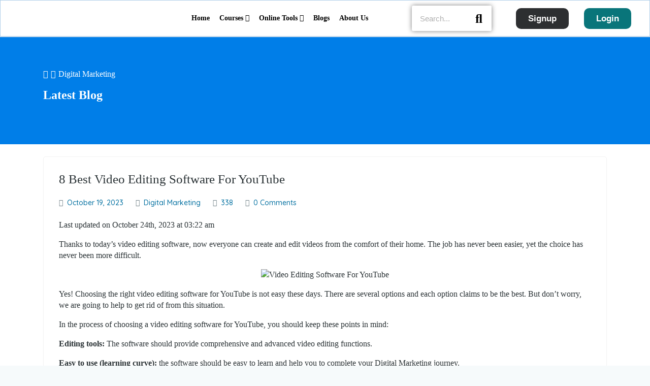

--- FILE ---
content_type: text/html; charset=UTF-8
request_url: https://digiexprt.com/video-editing-software-for-youtube/
body_size: 54957
content:
<!DOCTYPE html>
<html lang="en-US">
<head>
	<meta charset="UTF-8">
	<meta name="viewport" content="width=device-width, initial-scale=1.0, viewport-fit=cover" />		<meta name='robots' content='index, follow, max-image-preview:large, max-snippet:-1, max-video-preview:-1' />

	<!-- This site is optimized with the Yoast SEO Premium plugin v18.1 (Yoast SEO v26.6) - https://yoast.com/wordpress/plugins/seo/ -->
	<title>8 Best Video Editing Software For YouTube - Digital Market Expert</title>
	<meta name="description" content="Top 8 Best Video Editing Software For YouTube in 2021 It is an excellent free paid video editing software that can work on windows and IOS" />
	<link rel="canonical" href="https://digiexprt.com/video-editing-software-for-youtube/" />
	<meta property="og:locale" content="en_US" />
	<meta property="og:type" content="article" />
	<meta property="og:title" content="8 Best Video Editing Software For YouTube" />
	<meta property="og:description" content="Top 8 Best Video Editing Software For YouTube in 2021 It is an excellent free paid video editing software that can work on windows and IOS" />
	<meta property="og:url" content="https://digiexprt.com/video-editing-software-for-youtube/" />
	<meta property="og:site_name" content="Digital Market Expert" />
	<meta property="article:publisher" content="https://facebook.com/digiexprt9/" />
	<meta property="article:published_time" content="2023-10-19T18:20:58+00:00" />
	<meta property="article:modified_time" content="2023-10-24T03:22:15+00:00" />
	<meta property="og:image" content="https://learn.digiexprt.com/wp-content/uploads/2021/05/%E0%A4%85%E0%A4%AA%E0%A4%A8%E0%A4%BE-mobile-number-port-%E0%A4%95%E0%A5%88%E0%A4%B8%E0%A5%87-%E0%A4%95%E0%A4%B0%E0%A5%87%E0%A4%82-5-300x144.png" />
	<meta name="author" content="Digi Expert" />
	<meta name="twitter:card" content="summary_large_image" />
	<meta name="twitter:label1" content="Written by" />
	<meta name="twitter:data1" content="Digi Expert" />
	<meta name="twitter:label2" content="Est. reading time" />
	<meta name="twitter:data2" content="9 minutes" />
	<script type="application/ld+json" class="yoast-schema-graph">{"@context":"https://schema.org","@graph":[{"@type":"Article","@id":"https://digiexprt.com/video-editing-software-for-youtube/#article","isPartOf":{"@id":"https://digiexprt.com/video-editing-software-for-youtube/"},"author":{"name":"Digi Expert","@id":"https://digiexprt.com/#/schema/person/e7804be2eaf4c7903a269213f532de4d"},"headline":"8 Best Video Editing Software For YouTube","datePublished":"2023-10-19T18:20:58+00:00","dateModified":"2023-10-24T03:22:15+00:00","mainEntityOfPage":{"@id":"https://digiexprt.com/video-editing-software-for-youtube/"},"wordCount":1553,"commentCount":0,"publisher":{"@id":"https://digiexprt.com/#organization"},"image":{"@id":"https://digiexprt.com/video-editing-software-for-youtube/#primaryimage"},"thumbnailUrl":"https://learn.digiexprt.com/wp-content/uploads/2021/05/%E0%A4%85%E0%A4%AA%E0%A4%A8%E0%A4%BE-mobile-number-port-%E0%A4%95%E0%A5%88%E0%A4%B8%E0%A5%87-%E0%A4%95%E0%A4%B0%E0%A5%87%E0%A4%82-5-300x144.png","articleSection":["Digital Marketing"],"inLanguage":"en-US","potentialAction":[{"@type":"CommentAction","name":"Comment","target":["https://digiexprt.com/video-editing-software-for-youtube/#respond"]}]},{"@type":"WebPage","@id":"https://digiexprt.com/video-editing-software-for-youtube/","url":"https://digiexprt.com/video-editing-software-for-youtube/","name":"8 Best Video Editing Software For YouTube - Digital Market Expert","isPartOf":{"@id":"https://digiexprt.com/#website"},"primaryImageOfPage":{"@id":"https://digiexprt.com/video-editing-software-for-youtube/#primaryimage"},"image":{"@id":"https://digiexprt.com/video-editing-software-for-youtube/#primaryimage"},"thumbnailUrl":"https://learn.digiexprt.com/wp-content/uploads/2021/05/%E0%A4%85%E0%A4%AA%E0%A4%A8%E0%A4%BE-mobile-number-port-%E0%A4%95%E0%A5%88%E0%A4%B8%E0%A5%87-%E0%A4%95%E0%A4%B0%E0%A5%87%E0%A4%82-5-300x144.png","datePublished":"2023-10-19T18:20:58+00:00","dateModified":"2023-10-24T03:22:15+00:00","description":"Top 8 Best Video Editing Software For YouTube in 2021 It is an excellent free paid video editing software that can work on windows and IOS","breadcrumb":{"@id":"https://digiexprt.com/video-editing-software-for-youtube/#breadcrumb"},"inLanguage":"en-US","potentialAction":[{"@type":"ReadAction","target":["https://digiexprt.com/video-editing-software-for-youtube/"]}]},{"@type":"ImageObject","inLanguage":"en-US","@id":"https://digiexprt.com/video-editing-software-for-youtube/#primaryimage","url":"https://learn.digiexprt.com/wp-content/uploads/2021/05/%E0%A4%85%E0%A4%AA%E0%A4%A8%E0%A4%BE-mobile-number-port-%E0%A4%95%E0%A5%88%E0%A4%B8%E0%A5%87-%E0%A4%95%E0%A4%B0%E0%A5%87%E0%A4%82-5-300x144.png","contentUrl":"https://learn.digiexprt.com/wp-content/uploads/2021/05/%E0%A4%85%E0%A4%AA%E0%A4%A8%E0%A4%BE-mobile-number-port-%E0%A4%95%E0%A5%88%E0%A4%B8%E0%A5%87-%E0%A4%95%E0%A4%B0%E0%A5%87%E0%A4%82-5-300x144.png"},{"@type":"BreadcrumbList","@id":"https://digiexprt.com/video-editing-software-for-youtube/#breadcrumb","itemListElement":[{"@type":"ListItem","position":1,"name":"Home","item":"https://digiexprt.com/"},{"@type":"ListItem","position":2,"name":"8 Best Video Editing Software For YouTube"}]},{"@type":"WebSite","@id":"https://digiexprt.com/#website","url":"https://digiexprt.com/","name":"Digiexprt.com","description":"Best Digital Marketing Course in Dehradun","publisher":{"@id":"https://digiexprt.com/#organization"},"potentialAction":[{"@type":"SearchAction","target":{"@type":"EntryPoint","urlTemplate":"https://digiexprt.com/?s={search_term_string}"},"query-input":{"@type":"PropertyValueSpecification","valueRequired":true,"valueName":"search_term_string"}}],"inLanguage":"en-US"},{"@type":"Organization","@id":"https://digiexprt.com/#organization","name":"Digiexprt.com","url":"https://digiexprt.com/","logo":{"@type":"ImageObject","inLanguage":"en-US","@id":"https://digiexprt.com/#/schema/logo/image/","url":"http://digiexprt.com/wp-content/uploads/2023/05/digital-marketing-course-in-dehradun-1.png","contentUrl":"http://digiexprt.com/wp-content/uploads/2023/05/digital-marketing-course-in-dehradun-1.png","width":445,"height":60,"caption":"Digiexprt.com"},"image":{"@id":"https://digiexprt.com/#/schema/logo/image/"},"sameAs":["https://facebook.com/digiexprt9/"]},{"@type":"Person","@id":"https://digiexprt.com/#/schema/person/e7804be2eaf4c7903a269213f532de4d","name":"Digi Expert","image":{"@type":"ImageObject","inLanguage":"en-US","@id":"https://digiexprt.com/#/schema/person/image/","url":"https://secure.gravatar.com/avatar/47b59f10d52306919e587258a1dd3a23b579142a19b31b1fe7f634d76a69f22c?s=96&d=mm&r=g","contentUrl":"https://secure.gravatar.com/avatar/47b59f10d52306919e587258a1dd3a23b579142a19b31b1fe7f634d76a69f22c?s=96&d=mm&r=g","caption":"Digi Expert"},"sameAs":["https://digiexprt.com"],"url":"https://digiexprt.com/author/digiexpert2021gmail-com/"}]}</script>
	<!-- / Yoast SEO Premium plugin. -->


<link rel='dns-prefetch' href='//npmcdn.com' />
<link rel='dns-prefetch' href='//fonts.googleapis.com' />
<link rel="alternate" type="application/rss+xml" title="Digital Market Expert &raquo; Feed" href="https://digiexprt.com/feed/" />
<link rel="alternate" type="application/rss+xml" title="Digital Market Expert &raquo; Comments Feed" href="https://digiexprt.com/comments/feed/" />
<style id='wp-img-auto-sizes-contain-inline-css' type='text/css'>
img:is([sizes=auto i],[sizes^="auto," i]){contain-intrinsic-size:3000px 1500px}
/*# sourceURL=wp-img-auto-sizes-contain-inline-css */
</style>
<style id='wp-emoji-styles-inline-css' type='text/css'>

	img.wp-smiley, img.emoji {
		display: inline !important;
		border: none !important;
		box-shadow: none !important;
		height: 1em !important;
		width: 1em !important;
		margin: 0 0.07em !important;
		vertical-align: -0.1em !important;
		background: none !important;
		padding: 0 !important;
	}
/*# sourceURL=wp-emoji-styles-inline-css */
</style>
<link rel='stylesheet' id='wp-block-library-css' href='https://digiexprt.com/wp-includes/css/dist/block-library/style.min.css?ver=6.9' type='text/css' media='all' />
<style id='wp-block-library-theme-inline-css' type='text/css'>
.wp-block-audio :where(figcaption){color:#555;font-size:13px;text-align:center}.is-dark-theme .wp-block-audio :where(figcaption){color:#ffffffa6}.wp-block-audio{margin:0 0 1em}.wp-block-code{border:1px solid #ccc;border-radius:4px;font-family:Menlo,Consolas,monaco,monospace;padding:.8em 1em}.wp-block-embed :where(figcaption){color:#555;font-size:13px;text-align:center}.is-dark-theme .wp-block-embed :where(figcaption){color:#ffffffa6}.wp-block-embed{margin:0 0 1em}.blocks-gallery-caption{color:#555;font-size:13px;text-align:center}.is-dark-theme .blocks-gallery-caption{color:#ffffffa6}:root :where(.wp-block-image figcaption){color:#555;font-size:13px;text-align:center}.is-dark-theme :root :where(.wp-block-image figcaption){color:#ffffffa6}.wp-block-image{margin:0 0 1em}.wp-block-pullquote{border-bottom:4px solid;border-top:4px solid;color:currentColor;margin-bottom:1.75em}.wp-block-pullquote :where(cite),.wp-block-pullquote :where(footer),.wp-block-pullquote__citation{color:currentColor;font-size:.8125em;font-style:normal;text-transform:uppercase}.wp-block-quote{border-left:.25em solid;margin:0 0 1.75em;padding-left:1em}.wp-block-quote cite,.wp-block-quote footer{color:currentColor;font-size:.8125em;font-style:normal;position:relative}.wp-block-quote:where(.has-text-align-right){border-left:none;border-right:.25em solid;padding-left:0;padding-right:1em}.wp-block-quote:where(.has-text-align-center){border:none;padding-left:0}.wp-block-quote.is-large,.wp-block-quote.is-style-large,.wp-block-quote:where(.is-style-plain){border:none}.wp-block-search .wp-block-search__label{font-weight:700}.wp-block-search__button{border:1px solid #ccc;padding:.375em .625em}:where(.wp-block-group.has-background){padding:1.25em 2.375em}.wp-block-separator.has-css-opacity{opacity:.4}.wp-block-separator{border:none;border-bottom:2px solid;margin-left:auto;margin-right:auto}.wp-block-separator.has-alpha-channel-opacity{opacity:1}.wp-block-separator:not(.is-style-wide):not(.is-style-dots){width:100px}.wp-block-separator.has-background:not(.is-style-dots){border-bottom:none;height:1px}.wp-block-separator.has-background:not(.is-style-wide):not(.is-style-dots){height:2px}.wp-block-table{margin:0 0 1em}.wp-block-table td,.wp-block-table th{word-break:normal}.wp-block-table :where(figcaption){color:#555;font-size:13px;text-align:center}.is-dark-theme .wp-block-table :where(figcaption){color:#ffffffa6}.wp-block-video :where(figcaption){color:#555;font-size:13px;text-align:center}.is-dark-theme .wp-block-video :where(figcaption){color:#ffffffa6}.wp-block-video{margin:0 0 1em}:root :where(.wp-block-template-part.has-background){margin-bottom:0;margin-top:0;padding:1.25em 2.375em}
/*# sourceURL=/wp-includes/css/dist/block-library/theme.min.css */
</style>
<style id='classic-theme-styles-inline-css' type='text/css'>
/*! This file is auto-generated */
.wp-block-button__link{color:#fff;background-color:#32373c;border-radius:9999px;box-shadow:none;text-decoration:none;padding:calc(.667em + 2px) calc(1.333em + 2px);font-size:1.125em}.wp-block-file__button{background:#32373c;color:#fff;text-decoration:none}
/*# sourceURL=/wp-includes/css/classic-themes.min.css */
</style>
<style id='global-styles-inline-css' type='text/css'>
:root{--wp--preset--aspect-ratio--square: 1;--wp--preset--aspect-ratio--4-3: 4/3;--wp--preset--aspect-ratio--3-4: 3/4;--wp--preset--aspect-ratio--3-2: 3/2;--wp--preset--aspect-ratio--2-3: 2/3;--wp--preset--aspect-ratio--16-9: 16/9;--wp--preset--aspect-ratio--9-16: 9/16;--wp--preset--color--black: #000000;--wp--preset--color--cyan-bluish-gray: #abb8c3;--wp--preset--color--white: #ffffff;--wp--preset--color--pale-pink: #f78da7;--wp--preset--color--vivid-red: #cf2e2e;--wp--preset--color--luminous-vivid-orange: #ff6900;--wp--preset--color--luminous-vivid-amber: #fcb900;--wp--preset--color--light-green-cyan: #7bdcb5;--wp--preset--color--vivid-green-cyan: #00d084;--wp--preset--color--pale-cyan-blue: #8ed1fc;--wp--preset--color--vivid-cyan-blue: #0693e3;--wp--preset--color--vivid-purple: #9b51e0;--wp--preset--gradient--vivid-cyan-blue-to-vivid-purple: linear-gradient(135deg,rgb(6,147,227) 0%,rgb(155,81,224) 100%);--wp--preset--gradient--light-green-cyan-to-vivid-green-cyan: linear-gradient(135deg,rgb(122,220,180) 0%,rgb(0,208,130) 100%);--wp--preset--gradient--luminous-vivid-amber-to-luminous-vivid-orange: linear-gradient(135deg,rgb(252,185,0) 0%,rgb(255,105,0) 100%);--wp--preset--gradient--luminous-vivid-orange-to-vivid-red: linear-gradient(135deg,rgb(255,105,0) 0%,rgb(207,46,46) 100%);--wp--preset--gradient--very-light-gray-to-cyan-bluish-gray: linear-gradient(135deg,rgb(238,238,238) 0%,rgb(169,184,195) 100%);--wp--preset--gradient--cool-to-warm-spectrum: linear-gradient(135deg,rgb(74,234,220) 0%,rgb(151,120,209) 20%,rgb(207,42,186) 40%,rgb(238,44,130) 60%,rgb(251,105,98) 80%,rgb(254,248,76) 100%);--wp--preset--gradient--blush-light-purple: linear-gradient(135deg,rgb(255,206,236) 0%,rgb(152,150,240) 100%);--wp--preset--gradient--blush-bordeaux: linear-gradient(135deg,rgb(254,205,165) 0%,rgb(254,45,45) 50%,rgb(107,0,62) 100%);--wp--preset--gradient--luminous-dusk: linear-gradient(135deg,rgb(255,203,112) 0%,rgb(199,81,192) 50%,rgb(65,88,208) 100%);--wp--preset--gradient--pale-ocean: linear-gradient(135deg,rgb(255,245,203) 0%,rgb(182,227,212) 50%,rgb(51,167,181) 100%);--wp--preset--gradient--electric-grass: linear-gradient(135deg,rgb(202,248,128) 0%,rgb(113,206,126) 100%);--wp--preset--gradient--midnight: linear-gradient(135deg,rgb(2,3,129) 0%,rgb(40,116,252) 100%);--wp--preset--font-size--small: 14px;--wp--preset--font-size--medium: 20px;--wp--preset--font-size--large: 22px;--wp--preset--font-size--x-large: 42px;--wp--preset--font-size--regular: 16px;--wp--preset--font-size--larger: 38px;--wp--preset--spacing--20: 0.44rem;--wp--preset--spacing--30: 0.67rem;--wp--preset--spacing--40: 1rem;--wp--preset--spacing--50: 1.5rem;--wp--preset--spacing--60: 2.25rem;--wp--preset--spacing--70: 3.38rem;--wp--preset--spacing--80: 5.06rem;--wp--preset--shadow--natural: 6px 6px 9px rgba(0, 0, 0, 0.2);--wp--preset--shadow--deep: 12px 12px 50px rgba(0, 0, 0, 0.4);--wp--preset--shadow--sharp: 6px 6px 0px rgba(0, 0, 0, 0.2);--wp--preset--shadow--outlined: 6px 6px 0px -3px rgb(255, 255, 255), 6px 6px rgb(0, 0, 0);--wp--preset--shadow--crisp: 6px 6px 0px rgb(0, 0, 0);}:where(.is-layout-flex){gap: 0.5em;}:where(.is-layout-grid){gap: 0.5em;}body .is-layout-flex{display: flex;}.is-layout-flex{flex-wrap: wrap;align-items: center;}.is-layout-flex > :is(*, div){margin: 0;}body .is-layout-grid{display: grid;}.is-layout-grid > :is(*, div){margin: 0;}:where(.wp-block-columns.is-layout-flex){gap: 2em;}:where(.wp-block-columns.is-layout-grid){gap: 2em;}:where(.wp-block-post-template.is-layout-flex){gap: 1.25em;}:where(.wp-block-post-template.is-layout-grid){gap: 1.25em;}.has-black-color{color: var(--wp--preset--color--black) !important;}.has-cyan-bluish-gray-color{color: var(--wp--preset--color--cyan-bluish-gray) !important;}.has-white-color{color: var(--wp--preset--color--white) !important;}.has-pale-pink-color{color: var(--wp--preset--color--pale-pink) !important;}.has-vivid-red-color{color: var(--wp--preset--color--vivid-red) !important;}.has-luminous-vivid-orange-color{color: var(--wp--preset--color--luminous-vivid-orange) !important;}.has-luminous-vivid-amber-color{color: var(--wp--preset--color--luminous-vivid-amber) !important;}.has-light-green-cyan-color{color: var(--wp--preset--color--light-green-cyan) !important;}.has-vivid-green-cyan-color{color: var(--wp--preset--color--vivid-green-cyan) !important;}.has-pale-cyan-blue-color{color: var(--wp--preset--color--pale-cyan-blue) !important;}.has-vivid-cyan-blue-color{color: var(--wp--preset--color--vivid-cyan-blue) !important;}.has-vivid-purple-color{color: var(--wp--preset--color--vivid-purple) !important;}.has-black-background-color{background-color: var(--wp--preset--color--black) !important;}.has-cyan-bluish-gray-background-color{background-color: var(--wp--preset--color--cyan-bluish-gray) !important;}.has-white-background-color{background-color: var(--wp--preset--color--white) !important;}.has-pale-pink-background-color{background-color: var(--wp--preset--color--pale-pink) !important;}.has-vivid-red-background-color{background-color: var(--wp--preset--color--vivid-red) !important;}.has-luminous-vivid-orange-background-color{background-color: var(--wp--preset--color--luminous-vivid-orange) !important;}.has-luminous-vivid-amber-background-color{background-color: var(--wp--preset--color--luminous-vivid-amber) !important;}.has-light-green-cyan-background-color{background-color: var(--wp--preset--color--light-green-cyan) !important;}.has-vivid-green-cyan-background-color{background-color: var(--wp--preset--color--vivid-green-cyan) !important;}.has-pale-cyan-blue-background-color{background-color: var(--wp--preset--color--pale-cyan-blue) !important;}.has-vivid-cyan-blue-background-color{background-color: var(--wp--preset--color--vivid-cyan-blue) !important;}.has-vivid-purple-background-color{background-color: var(--wp--preset--color--vivid-purple) !important;}.has-black-border-color{border-color: var(--wp--preset--color--black) !important;}.has-cyan-bluish-gray-border-color{border-color: var(--wp--preset--color--cyan-bluish-gray) !important;}.has-white-border-color{border-color: var(--wp--preset--color--white) !important;}.has-pale-pink-border-color{border-color: var(--wp--preset--color--pale-pink) !important;}.has-vivid-red-border-color{border-color: var(--wp--preset--color--vivid-red) !important;}.has-luminous-vivid-orange-border-color{border-color: var(--wp--preset--color--luminous-vivid-orange) !important;}.has-luminous-vivid-amber-border-color{border-color: var(--wp--preset--color--luminous-vivid-amber) !important;}.has-light-green-cyan-border-color{border-color: var(--wp--preset--color--light-green-cyan) !important;}.has-vivid-green-cyan-border-color{border-color: var(--wp--preset--color--vivid-green-cyan) !important;}.has-pale-cyan-blue-border-color{border-color: var(--wp--preset--color--pale-cyan-blue) !important;}.has-vivid-cyan-blue-border-color{border-color: var(--wp--preset--color--vivid-cyan-blue) !important;}.has-vivid-purple-border-color{border-color: var(--wp--preset--color--vivid-purple) !important;}.has-vivid-cyan-blue-to-vivid-purple-gradient-background{background: var(--wp--preset--gradient--vivid-cyan-blue-to-vivid-purple) !important;}.has-light-green-cyan-to-vivid-green-cyan-gradient-background{background: var(--wp--preset--gradient--light-green-cyan-to-vivid-green-cyan) !important;}.has-luminous-vivid-amber-to-luminous-vivid-orange-gradient-background{background: var(--wp--preset--gradient--luminous-vivid-amber-to-luminous-vivid-orange) !important;}.has-luminous-vivid-orange-to-vivid-red-gradient-background{background: var(--wp--preset--gradient--luminous-vivid-orange-to-vivid-red) !important;}.has-very-light-gray-to-cyan-bluish-gray-gradient-background{background: var(--wp--preset--gradient--very-light-gray-to-cyan-bluish-gray) !important;}.has-cool-to-warm-spectrum-gradient-background{background: var(--wp--preset--gradient--cool-to-warm-spectrum) !important;}.has-blush-light-purple-gradient-background{background: var(--wp--preset--gradient--blush-light-purple) !important;}.has-blush-bordeaux-gradient-background{background: var(--wp--preset--gradient--blush-bordeaux) !important;}.has-luminous-dusk-gradient-background{background: var(--wp--preset--gradient--luminous-dusk) !important;}.has-pale-ocean-gradient-background{background: var(--wp--preset--gradient--pale-ocean) !important;}.has-electric-grass-gradient-background{background: var(--wp--preset--gradient--electric-grass) !important;}.has-midnight-gradient-background{background: var(--wp--preset--gradient--midnight) !important;}.has-small-font-size{font-size: var(--wp--preset--font-size--small) !important;}.has-medium-font-size{font-size: var(--wp--preset--font-size--medium) !important;}.has-large-font-size{font-size: var(--wp--preset--font-size--large) !important;}.has-x-large-font-size{font-size: var(--wp--preset--font-size--x-large) !important;}
:where(.wp-block-post-template.is-layout-flex){gap: 1.25em;}:where(.wp-block-post-template.is-layout-grid){gap: 1.25em;}
:where(.wp-block-term-template.is-layout-flex){gap: 1.25em;}:where(.wp-block-term-template.is-layout-grid){gap: 1.25em;}
:where(.wp-block-columns.is-layout-flex){gap: 2em;}:where(.wp-block-columns.is-layout-grid){gap: 2em;}
:root :where(.wp-block-pullquote){font-size: 1.5em;line-height: 1.6;}
/*# sourceURL=global-styles-inline-css */
</style>
<link rel='stylesheet' id='tutor-prism-css-css' href='https://digiexprt.com/wp-content/plugins/tutor-pro/assets/lib/codesample/prism.css?ver=3.9.4' type='text/css' media='all' />
<link rel='stylesheet' id='tutor-pro-front-css' href='https://digiexprt.com/wp-content/plugins/tutor-pro/assets/css/front.css?ver=3.9.4' type='text/css' media='all' />
<link rel='stylesheet' id='tutor-icon-css' href='https://digiexprt.com/wp-content/plugins/tutor/assets/css/tutor-icon.min.css?ver=3.9.4' type='text/css' media='all' />
<link rel='stylesheet' id='tutor-css' href='https://digiexprt.com/wp-content/plugins/tutor/assets/css/tutor.min.css?ver=3.9.4' type='text/css' media='all' />
<link rel='stylesheet' id='tutor-frontend-css' href='https://digiexprt.com/wp-content/plugins/tutor/assets/css/tutor-front.min.css?ver=3.9.4' type='text/css' media='all' />
<style id='tutor-frontend-inline-css' type='text/css'>
.mce-notification.mce-notification-error{display: none !important;}
:root{--tutor-color-primary:#3e64de;--tutor-color-primary-rgb:62, 100, 222;--tutor-color-primary-hover:#395bca;--tutor-color-primary-hover-rgb:57, 91, 202;--tutor-body-color:#212327;--tutor-body-color-rgb:33, 35, 39;--tutor-border-color:#cdcfd5;--tutor-border-color-rgb:205, 207, 213;--tutor-color-gray:#e3e5eb;--tutor-color-gray-rgb:227, 229, 235;}
/*# sourceURL=tutor-frontend-inline-css */
</style>
<link rel='stylesheet' id='buttons-css' href='https://digiexprt.com/wp-includes/css/buttons.min.css?ver=6.9' type='text/css' media='all' />
<link rel='stylesheet' id='dashicons-css' href='https://digiexprt.com/wp-includes/css/dashicons.min.css?ver=6.9' type='text/css' media='all' />
<link rel='stylesheet' id='mediaelement-css' href='https://digiexprt.com/wp-includes/js/mediaelement/mediaelementplayer-legacy.min.css?ver=4.2.17' type='text/css' media='all' />
<link rel='stylesheet' id='wp-mediaelement-css' href='https://digiexprt.com/wp-includes/js/mediaelement/wp-mediaelement.min.css?ver=6.9' type='text/css' media='all' />
<link rel='stylesheet' id='media-views-css' href='https://digiexprt.com/wp-includes/css/media-views.min.css?ver=6.9' type='text/css' media='all' />
<link rel='stylesheet' id='imgareaselect-css' href='https://digiexprt.com/wp-includes/js/imgareaselect/imgareaselect.css?ver=0.9.8' type='text/css' media='all' />
<link rel='stylesheet' id='bootstrap-min-css' href='https://digiexprt.com/wp-content/themes/edumax/edumax/css/bootstrap.min.css?ver=all' type='text/css' media='all' />
<link rel='stylesheet' id='fontawesome.all.min-css' href='https://digiexprt.com/wp-content/themes/edumax/edumax/css/fontawesome.all.min.css?ver=all' type='text/css' media='all' />
<link rel='stylesheet' id='niceselect-css' href='https://digiexprt.com/wp-content/themes/edumax/edumax/css/nice-select.css?ver=all' type='text/css' media='all' />
<link rel='stylesheet' id='edumax-main-css' href='https://digiexprt.com/wp-content/themes/edumax/edumax/css/main.css?ver=all' type='text/css' media='all' />
<link rel='stylesheet' id='edumax-woocommerce-css' href='https://digiexprt.com/wp-content/themes/edumax/edumax/css/woocommerce.css?ver=all' type='text/css' media='all' />
<link rel='stylesheet' id='edumax-google-font-css' href='//fonts.googleapis.com/css?family=Muli%3A300%2C300i%2C400%2C400i%2C600%2C600i%2C700%2C700i%2C800%2C800i%2C900%7CQuicksand%3A300%2C400%2C500%2C700&#038;ver=all' type='text/css' media='all' />
<link rel='stylesheet' id='edumax-style-css' href='https://digiexprt.com/wp-content/themes/edumax/edumax/style.css?ver=6.9' type='text/css' media='all' />
<style id='edumax-style-inline-css' type='text/css'>
body{font-size:14px;font-family:Montserrat;font-weight: 400;line-height: 24px;color: #000000;}.common-menu-wrap li a, .header-cat-menu{font-size:14px;font-family:Quicksand;font-weight: 500;line-height: 35px;}h1{font-size:24px;font-family:Quicksand;font-weight: 500;line-height: 42px;}h2{font-size:22px;font-family:Montserrat;font-weight: 500;line-height: 36px;}h3{font-size:16px;font-family:Montserrat;font-weight: 500;line-height: 28px;}h4{font-size:18px;font-family:Montserrat;font-weight: 500;line-height: 26px;}h5{font-size:14px;font-family:Montserrat;font-weight: 500;line-height: 26px;}.site-header{ background-color: #ffffff; }.site-header{ padding-top: 20px; }.site-header{ padding-bottom: 20px; }.site-header{ margin-bottom: 0px; }.site-header.sticky{ position:fixed;top:0;left:auto; z-index:99999;margin:0 auto; width:100%;-webkit-animation: fadeInDown 400ms;animation: fadeInDown 400ms;}.admin-bar .site-header.sticky{top: 32px;}.site-header.sticky.header-transparent .main-menu-wrap{ margin-top: 0;}.site-header.sticky{ background-color: #ffffff;}
                .edumax-signin-modal-popup .edumax-signin-popup-inner {
                    background-color : #fff;
                }
                .edumax-signin-popup-body .edumax-signin-modal-form {
                    border-right: 1px solid #fff;
                }
                .edumax-signin-modal-right {
                    border-left: 1px solid #fff;
                }
            
                .edumax-signin-popup-body h2,
                .edumax-signin-modal-right > p,
                .edumax-login-remember {
                    color : #1f2949;
                }
            
                .edumax-signin-modal-form button[type="submit"] {
                    background-color: #008cc9;
                    border: 1px solid #008cc9;
                }
            
                .edumax-signin-modal-form button[type="submit"]:hover {
                    background-color: #006fa0;
                    border: 1px solid #006fa0;
                }
            
                .edumax-signin-modal-form button[type="submit"] {
                    color: #fff;
                }
            
                .edumax-signin-modal-form button[type="submit"]:hover {
                    color: #fff;
                }
            .subtitle-cover h2.page-leading{font-size:24px;color:#ffffff;}.breadcrumb>li+li:before, .subtitle-cover .breadcrumb, .subtitle-cover .breadcrumb>.active{color:#ffffff;}.subtitle-cover .breadcrumb a{color:#fff;}.subtitle-cover .breadcrumb a:hover{color:#ffffff;}.subtitle-cover{padding:60px 0 60px; margin-bottom: 24px;}html{ background-color: #F6FAFB; }.sub_menu_bg{ background-color: #fff; }.sub_menu_text_color{ color: #191919; border-color: #eef0f2; }.sub_menu_text_color_hover:hover{ color: #50a2ff;}.common-menu-wrap .nav>li > ul::after{ border-color: transparent transparent #fff transparent; }#bottom-wrap{ background-color: #282836; }#bottom-wrap,.bottom-widget .widget h3.widget-title{ color: #B1B8C9; }#bottom-wrap a{ color: #8C94A8; }#bottom-wrap a:hover{ color: #ffffff; }#bottom-wrap{ padding-top: 80px; }#bottom-wrap{ padding-bottom: 45px; }#footer-wrap{ background-color: #000000; }.footer-copyright { color: #8C94A8; }.menu-footer-menu a{ color: #8C94A8; }.menu-footer-menu a:hover{ color: #ffffff; }#footer-wrap{ padding-top: 25px; }#footer-wrap{ padding-bottom: 25px; }body.error404,body.page-template-404{ width: 100%; height: 100%; min-height: 100%; }
/*# sourceURL=edumax-style-inline-css */
</style>
<link rel='stylesheet' id='elementor-frontend-css' href='https://digiexprt.com/wp-content/plugins/elementor/assets/css/frontend.min.css?ver=3.34.0' type='text/css' media='all' />
<link rel='stylesheet' id='widget-image-css' href='https://digiexprt.com/wp-content/plugins/elementor/assets/css/widget-image.min.css?ver=3.34.0' type='text/css' media='all' />
<link rel='stylesheet' id='widget-heading-css' href='https://digiexprt.com/wp-content/plugins/elementor/assets/css/widget-heading.min.css?ver=3.34.0' type='text/css' media='all' />
<link rel='stylesheet' id='widget-search-form-css' href='https://digiexprt.com/wp-content/plugins/elementor-pro/assets/css/widget-search-form.min.css?ver=3.34.0' type='text/css' media='all' />
<link rel='stylesheet' id='elementor-icons-shared-0-css' href='https://digiexprt.com/wp-content/plugins/elementor/assets/lib/font-awesome/css/fontawesome.min.css?ver=5.15.3' type='text/css' media='all' />
<link rel='stylesheet' id='elementor-icons-fa-solid-css' href='https://digiexprt.com/wp-content/plugins/elementor/assets/lib/font-awesome/css/solid.min.css?ver=5.15.3' type='text/css' media='all' />
<link rel='stylesheet' id='e-animation-pulse-css' href='https://digiexprt.com/wp-content/plugins/elementor/assets/lib/animations/styles/e-animation-pulse.min.css?ver=3.34.0' type='text/css' media='all' />
<link rel='stylesheet' id='e-sticky-css' href='https://digiexprt.com/wp-content/plugins/elementor-pro/assets/css/modules/sticky.min.css?ver=3.34.0' type='text/css' media='all' />
<link rel='stylesheet' id='widget-icon-list-css' href='https://digiexprt.com/wp-content/plugins/elementor/assets/css/widget-icon-list.min.css?ver=3.34.0' type='text/css' media='all' />
<link rel='stylesheet' id='widget-form-css' href='https://digiexprt.com/wp-content/plugins/elementor-pro/assets/css/widget-form.min.css?ver=3.34.0' type='text/css' media='all' />
<link rel='stylesheet' id='elementor-icons-css' href='https://digiexprt.com/wp-content/plugins/elementor/assets/lib/eicons/css/elementor-icons.min.css?ver=5.45.0' type='text/css' media='all' />
<link rel='stylesheet' id='elementor-post-14-css' href='https://digiexprt.com/wp-content/uploads/elementor/css/post-14.css?ver=1766469340' type='text/css' media='all' />
<link rel='stylesheet' id='elementor-post-5187-css' href='https://digiexprt.com/wp-content/uploads/elementor/css/post-5187.css?ver=1766469340' type='text/css' media='all' />
<link rel='stylesheet' id='elementor-post-5201-css' href='https://digiexprt.com/wp-content/uploads/elementor/css/post-5201.css?ver=1766469340' type='text/css' media='all' />
<link rel='stylesheet' id='font-awesome-4-shim-css' href='https://digiexprt.com/wp-content/plugins/tutor-lms-elementor-addons/assets/css/font-awesome.min.css?ver=3.0.1' type='text/css' media='all' />
<link rel='stylesheet' id='slick-css-css' href='https://digiexprt.com/wp-content/plugins/tutor-lms-elementor-addons/assets/css/slick.min.css?ver=3.0.1' type='text/css' media='all' />
<link rel='stylesheet' id='slick-theme-css-css' href='https://digiexprt.com/wp-content/plugins/tutor-lms-elementor-addons/assets/css/slick-theme.css?ver=3.0.1' type='text/css' media='all' />
<link rel='stylesheet' id='tutor-elementor-css-css' href='https://digiexprt.com/wp-content/plugins/tutor-lms-elementor-addons/assets/css/tutor-elementor.min.css?ver=3.0.1' type='text/css' media='all' />
<link rel='stylesheet' id='elementor-gf-local-roboto-css' href='http://digiexprt.com/wp-content/uploads/elementor/google-fonts/css/roboto.css?ver=1750496115' type='text/css' media='all' />
<link rel='stylesheet' id='elementor-gf-local-robotoslab-css' href='http://digiexprt.com/wp-content/uploads/elementor/google-fonts/css/robotoslab.css?ver=1750496117' type='text/css' media='all' />
<link rel='stylesheet' id='elementor-gf-local-montserrat-css' href='http://digiexprt.com/wp-content/uploads/elementor/google-fonts/css/montserrat.css?ver=1750496118' type='text/css' media='all' />
<link rel='stylesheet' id='elementor-gf-local-poppins-css' href='http://digiexprt.com/wp-content/uploads/elementor/google-fonts/css/poppins.css?ver=1750496120' type='text/css' media='all' />
<script type="text/javascript" src="https://digiexprt.com/wp-includes/js/jquery/jquery.min.js?ver=3.7.1" id="jquery-core-js"></script>
<script type="text/javascript" src="https://digiexprt.com/wp-includes/js/jquery/jquery-migrate.min.js?ver=3.4.1" id="jquery-migrate-js"></script>
<script type="text/javascript" id="utils-js-extra">
/* <![CDATA[ */
var userSettings = {"url":"/","uid":"0","time":"1768734582","secure":"1"};
//# sourceURL=utils-js-extra
/* ]]> */
</script>
<script type="text/javascript" src="https://digiexprt.com/wp-includes/js/utils.min.js?ver=6.9" id="utils-js"></script>
<script type="text/javascript" src="https://digiexprt.com/wp-includes/js/plupload/moxie.min.js?ver=1.3.5.1" id="moxiejs-js"></script>
<script type="text/javascript" src="https://digiexprt.com/wp-includes/js/plupload/plupload.min.js?ver=2.1.9" id="plupload-js"></script>
<script type="text/javascript" src="https://digiexprt.com/wp-content/plugins/tutor-lms-elementor-addons/assets/js/slick.min.js?ver=3.0.1" id="etlms-slick-library-js"></script>
<script type="text/javascript" id="tutor-elementor-js-js-extra">
/* <![CDATA[ */
var tutorElementorData = {"is_sidebar_sticky":""};
//# sourceURL=tutor-elementor-js-js-extra
/* ]]> */
</script>
<script type="text/javascript" id="tutor-elementor-js-js-before">
/* <![CDATA[ */
const etlmsUtility = {"is_editor_mode":false}
//# sourceURL=tutor-elementor-js-js-before
/* ]]> */
</script>
<script type="text/javascript" src="https://digiexprt.com/wp-content/plugins/tutor-lms-elementor-addons/assets/js/tutor-elementor.js?ver=3.0.1" id="tutor-elementor-js-js"></script>
<link rel="EditURI" type="application/rsd+xml" title="RSD" href="https://digiexprt.com/xmlrpc.php?rsd" />
<meta name="generator" content="WordPress 6.9" />
<meta name="generator" content="TutorLMS 3.9.4" />
<link rel='shortlink' href='https://digiexprt.com/?p=4656' />
    <!-- Google tag (gtag.js) -->
    <script async src="https://www.googletagmanager.com/gtag/js?id=G-1DBN9HWTWV"></script>
    <script>
      window.dataLayer = window.dataLayer || [];
      function gtag(){dataLayer.push(arguments);}
      gtag('js', new Date());

      gtag('config', 'G-1DBN9HWTWV');
    </script>
    <meta name="generator" content="Elementor 3.34.0; features: additional_custom_breakpoints; settings: css_print_method-external, google_font-enabled, font_display-swap">
			<style>
				.e-con.e-parent:nth-of-type(n+4):not(.e-lazyloaded):not(.e-no-lazyload),
				.e-con.e-parent:nth-of-type(n+4):not(.e-lazyloaded):not(.e-no-lazyload) * {
					background-image: none !important;
				}
				@media screen and (max-height: 1024px) {
					.e-con.e-parent:nth-of-type(n+3):not(.e-lazyloaded):not(.e-no-lazyload),
					.e-con.e-parent:nth-of-type(n+3):not(.e-lazyloaded):not(.e-no-lazyload) * {
						background-image: none !important;
					}
				}
				@media screen and (max-height: 640px) {
					.e-con.e-parent:nth-of-type(n+2):not(.e-lazyloaded):not(.e-no-lazyload),
					.e-con.e-parent:nth-of-type(n+2):not(.e-lazyloaded):not(.e-no-lazyload) * {
						background-image: none !important;
					}
				}
			</style>
			<link rel="icon" href="https://digiexprt.com/wp-content/uploads/2023/05/Logo-dme-150x150.png" sizes="32x32" />
<link rel="icon" href="https://digiexprt.com/wp-content/uploads/2023/05/Logo-dme.png" sizes="192x192" />
<link rel="apple-touch-icon" href="https://digiexprt.com/wp-content/uploads/2023/05/Logo-dme.png" />
<meta name="msapplication-TileImage" content="https://digiexprt.com/wp-content/uploads/2023/05/Logo-dme.png" />
		<style type="text/css" id="wp-custom-css">
			.comment-form #url{
 display:none;
}

.edumax-post .blog-details-img {
	display: none;
}		</style>
		</head>
<body class="wp-singular post-template-default single single-post postid-4656 single-format-standard wp-theme-edumaxedumax tutor-lms fullwidth-bg elementor-default elementor-kit-14">
		<header data-elementor-type="header" data-elementor-id="5187" class="elementor elementor-5187 elementor-location-header" data-elementor-post-type="elementor_library">
					<section class="elementor-section elementor-inner-section elementor-element elementor-element-625eafd8 navBarMob  elementor-hidden-desktop elementor-hidden-tablet elementor-section-boxed elementor-section-height-default elementor-section-height-default" data-id="625eafd8" data-element_type="section" id="navBar">
						<div class="elementor-container elementor-column-gap-default">
					<div class="elementor-column elementor-col-33 elementor-inner-column elementor-element elementor-element-c230d8a" data-id="c230d8a" data-element_type="column">
			<div class="elementor-widget-wrap elementor-element-populated">
						<div class="elementor-element elementor-element-b1ac704 elementor-widget elementor-widget-image" data-id="b1ac704" data-element_type="widget" data-widget_type="image.default">
				<div class="elementor-widget-container">
																<a href="https://digiexprt.com/">
							<img width="445" height="60" src="https://digiexprt.com/wp-content/uploads/2023/05/digital-marketing-course-in-dehradun-1.png" class="attachment-large size-large wp-image-91" alt="" srcset="https://digiexprt.com/wp-content/uploads/2023/05/digital-marketing-course-in-dehradun-1.png 445w, https://digiexprt.com/wp-content/uploads/2023/05/digital-marketing-course-in-dehradun-1-300x40.png 300w" sizes="(max-width: 445px) 100vw, 445px" />								</a>
															</div>
				</div>
					</div>
		</div>
				<div class="elementor-column elementor-col-33 elementor-inner-column elementor-element elementor-element-4d408766" data-id="4d408766" data-element_type="column">
			<div class="elementor-widget-wrap elementor-element-populated">
						<div class="elementor-element elementor-element-22859a2b elementor-widget elementor-widget-heading" data-id="22859a2b" data-element_type="widget" data-widget_type="heading.default">
				<div class="elementor-widget-container">
					<h4 class="elementor-heading-title elementor-size-default"><span id="login">Login</span></h4>				</div>
				</div>
					</div>
		</div>
				<div class="elementor-column elementor-col-33 elementor-inner-column elementor-element elementor-element-e862854" data-id="e862854" data-element_type="column">
			<div class="elementor-widget-wrap elementor-element-populated">
						<div class="elementor-element elementor-element-2aa57d16 elementor-widget__width-initial elementor-widget elementor-widget-html" data-id="2aa57d16" data-element_type="widget" id="mobMenu" data-widget_type="html.default">
				<div class="elementor-widget-container">
					<div class="menu-toggle">
    <i class="fas fa-bars"></i>
</div>
<div class="menu">
  <div class="menu-item dropdown">
    <span><a href="https://digiexprt.com/">Home</a></span>
    <div class="dropdown-content"></div>
  </div>

  <div class="menu-item dropdown">
    <span class="menu-trigger">Courses <i class="fas fa-caret-down"></i></span>
    <div class="dropdown-content" style="padding: 10px;">
      <div class="sub-dropdown">
        <span class="sub-trigger">For Online <i class="fas fa-caret-down"></i></span>
        <div class="sub-dropdown-content">
          <table>
            <tr><th>For Online</th></tr>
            <tr><td style="border-right: 1px solid #ACCDE9;"><a href="https://digiexprt.com/course/?clickedBtn=DigitalMarketing">Digital Marketing</a></td></tr>
            <tr><td style="border-right: 1px solid #ACCDE9;"><a href="https://digiexprt.com/course/?clickedBtn=SEO">SEO</a></td></tr>
            <tr><td style="border-right: 1px solid #ACCDE9;"><a href="https://digiexprt.com/">SEM</a></td></tr>
            <tr><td style="border-right: 1px solid #ACCDE9;"><a href="https://digiexprt.com/course/?clickedBtn=SocialMediaMarketing">SMM</a></td></tr>
            <tr><td style="border-right: 1px solid #ACCDE9;"><a href="https://digiexprt.com/course/?clickedBtn=Webdesign">Web Design</a></td></tr>
            <tr><td style="border-right: 1px solid #ACCDE9;"><a href="https://digiexprt.com/course/?clickedBtn=SearchEngineMarketing">SEM</a></td></tr>
          </table>
        </div>
      </div>

      <div class="sub-dropdown">
        <span class="sub-trigger">For Offline <i class="fas fa-caret-down"></i></span>
        <div class="sub-dropdown-content">
          <table>
            <tr><th>Offline</th></tr>
            <tr><td style="border-right: 1px solid #ACCDE9;"><a href="https://digiexprt.com/course/?clickedBtn=DigitalMarketing">Digital Marketing</a></td></tr>
            <tr><td style="border-right: 1px solid #ACCDE9;"><a href="https://digiexprt.com/course/?clickedBtn=SEO">SEO</a></td></tr>
            <tr><td style="border-right: 1px solid #ACCDE9;"><a href="https://digiexprt.com/course/?clickedBtn=SearchEngineMarketing">SEM</a></td></tr>
            <tr><td style="border-right: 1px solid #ACCDE9;"><a href="https://digiexprt.com/course/?clickedBtn=SocialMediaMarketing">SMM</a></td></tr>
            <tr><td style="border-right: 1px solid #ACCDE9;"><a href="https://digiexprt.com/course/?clickedBtn=Webdesign">Web Design</a></td></tr>
            <tr><td style="border-right: 1px solid #ACCDE9;"><a href="https://digiexprt.com/">Google Ads</a></td></tr>
          </table>
        </div>
      </div>
    </div>
  </div>

  <!-- ✅ Online Tools Section Added -->
  <div class="menu-item dropdown">
    <span class="menu-trigger">Online Tools <i class="fas fa-caret-down"></i></span>
    <div class="dropdown-content">
      <table>
        <tr>
          <td style="border-right: 1px solid #ACCDE9;">
            <a href="https://digiexprt.com/image-compressor-online/">Online Image Compressor</a>
          </td>
        </tr>
      </table>
    </div>
  </div>

  <div class="menu-item dropdown">
    <span><a href="https://digiexprt.com/blogs/" class="outline">Blogs</a></span>
    <div class="dropdown-content"></div>
  </div>

  <div class="menu-item dropdown">
    <span><a href="https://digiexprt.com/about-us/">About Us</a></span>
    <div class="dropdown-content"></div>
  </div>
</div>

<script src="https://code.jquery.com/jquery-3.6.0.min.js"></script>
<script>
const menuToggle = document.querySelector('.menu-toggle');
const menu = document.querySelector('.menu');

menuToggle.addEventListener('click', () => {
  menu.classList.toggle('show');
});

$(document).ready(function() {
  $('.menu-trigger').click(function() {
    var dropdownContent = $(this).closest('.dropdown').find('.dropdown-content');
    $('.dropdown-content').not(dropdownContent).hide();
    dropdownContent.toggle();
  });

  $('.sub-trigger').click(function() {
    var dropdownContents = $(this).closest('.sub-dropdown').find('.sub-dropdown-content');
    var dropdownSpan = $(this).closest('.sub-dropdown');
    $('.sub-dropdown-content').not(dropdownContents).hide();
    dropdownContents.toggle();
    if ($('.sub-dropdown-content').is(':visible')) {
      dropdownSpan.css('text-align', 'center');
    } else {
      $('.sub-dropdown').css('text-align', 'left');
    }
    $('.sub-dropdown').not(dropdownSpan).css('text-align', 'left');
  });

  $(document).on('click', function(e) {
    if (!$(e.target).closest('.dropdown').length) {
      $('.dropdown-content').hide();
    } else if (!$(e.target).closest('.sub-dropdown').length) {
      $('.sub-dropdown-content').hide();
    }
  });
});
</script>
				</div>
				</div>
					</div>
		</div>
					</div>
		</section>
				<section class="elementor-section elementor-top-section elementor-element elementor-element-4fe933dd elementor-section-full_width elementor-hidden-tablet elementor-hidden-mobile elementor-section-stretched elementor-section-height-default elementor-section-height-default" data-id="4fe933dd" data-element_type="section" data-settings="{&quot;background_background&quot;:&quot;classic&quot;,&quot;sticky&quot;:&quot;top&quot;,&quot;sticky_on&quot;:[&quot;desktop&quot;],&quot;stretch_section&quot;:&quot;section-stretched&quot;,&quot;sticky_offset&quot;:0,&quot;sticky_effects_offset&quot;:0,&quot;sticky_anchor_link_offset&quot;:0}">
						<div class="elementor-container elementor-column-gap-default">
					<div class="elementor-column elementor-col-20 elementor-top-column elementor-element elementor-element-46404e33" data-id="46404e33" data-element_type="column" id="image">
			<div class="elementor-widget-wrap elementor-element-populated">
						<div class="elementor-element elementor-element-32875f48 elementor-widget elementor-widget-image" data-id="32875f48" data-element_type="widget" data-widget_type="image.default">
				<div class="elementor-widget-container">
																<a href="https://digiexprt.com/">
							<img width="445" height="60" src="https://digiexprt.com/wp-content/uploads/2024/06/digital-marketing-course-in-dehradun-1-3-compressed-1.jpg" class="attachment-large size-large wp-image-5566" alt="" srcset="https://digiexprt.com/wp-content/uploads/2024/06/digital-marketing-course-in-dehradun-1-3-compressed-1.jpg 445w, https://digiexprt.com/wp-content/uploads/2024/06/digital-marketing-course-in-dehradun-1-3-compressed-1-300x40.jpg 300w" sizes="(max-width: 445px) 100vw, 445px" />								</a>
															</div>
				</div>
					</div>
		</div>
				<div class="elementor-column elementor-col-20 elementor-top-column elementor-element elementor-element-638c0ce3" data-id="638c0ce3" data-element_type="column" id="WebMenu">
			<div class="elementor-widget-wrap elementor-element-populated">
						<div class="elementor-element elementor-element-11c4e809 elementor-widget__width-initial elementor-widget elementor-widget-html" data-id="11c4e809" data-element_type="widget" data-widget_type="html.default">
				<div class="elementor-widget-container">
					<style>
@media (max-width: 1024px) {
    #mobMenu .dropdown-content, #mobMenu .sub-dropdown-content {
        min-width: 290px;
        position: relative;
    }
}

.dropdown {
  position: relative;
  display: inline-block;
}

.dropdown-contents, .dropdown-content {
  display: none;
  position: absolute;
  background-color: #f9f9f9;
  padding: 10px;
  min-width: 450px;
  box-shadow: 0 8px 16px 0 rgba(0,0,0,0.2);
  z-index: 999;
}

.sub-dropdown-contents, .sub-dropdown-content {
  display: none;
  position: absolute;
  background-color: #f9f9f9;
  padding: 10px;
  min-width: 200px;
  box-shadow: 0 8px 16px 0 rgba(0,0,0,0.2);
  z-index: 999;
}

.dropdown-content .sub-dropdown {
    padding: 10px;
    text-align: left;
}

.dropdown:hover .dropdown-contents, .sub-dropdown:hover .sub-dropdown-contents {
  display: block;
}

.menu-item {
  display: inline-block;
}

#navBar table {
  width: 100%;
  border-collapse: collapse;
  background: #F8F8F8;
  border: 1px solid #ACCDE9;
  margin-bottom: 0;
  color: black;
}

#navBar td {
  padding: 0;
  text-align: left;
  border: none;
  border-right: 1px solid #ACCDE9;
}

#navBar tr {
  padding: 10px 10px 10px 20px;
  border: none;
}

#navBar th {
  border-bottom: 1px solid #ACCDE9;
  padding: 10px 20px 10px 20px;
  border-right: 1px solid #ACCDE9;
}

#navBar .menu-item span {
  color: black;
  font-weight: bold;
}

@media (min-width: 1025px) and (max-width: 1199px) {
    #navBar .menu-item.dropdown.main:not(:last-child) span {
        padding: 0px 8px 0px 0px;
    }
}
@media (min-width: 1200px) and (max-width: 1299px) {
    #navBar .menu-item.dropdown.main:not(:last-child) span {
        padding: 0px 15px 0px 0px;
    }
}
@media (min-width: 1300px) and (max-width: 1399px) {
    #navBar .menu-item.dropdown.main:not(:last-child) span {
        padding: 0px 20px 0px 0px;
    }
}
@media (min-width: 1400px){
    #navBar .menu-item.dropdown.main:not(:last-child) span {
        padding: 0px 30px 0px 0px;
    }
}

#navBar .sub-dropdown span {
   padding: 5px !important;
}

#navBar tr td:hover {
  background: #005852;
}

#navBar tr td:hover a {
  color: white;
}

#navBar .menu-item a {
  color: #000;
}

#navBar .menu-item table td a {
  width: 100%;
  padding: 10px 10px 10px 20px;
}

.menu-toggle {
  display: none;
}
.menu {
    text-align: center;
}
.menu a:hover {
    text-decoration: underline !important;
    text-underline-offset: 6px !important;
    text-decoration-thickness: 1px !important;
}

@media (max-width: 1024px) {
.menu {
  display: flex;
  flex-direction: column;
  align-items: baseline;
  border: 1px solid #ACCDE9;
  z-index: 1001;
}
.menu-item {
  padding: 10px;
  cursor: pointer;
}
.menu-toggle {
    display: block;
    cursor: pointer;
    color: #000;
    font-size: 18px;
    text-align: end;
}

.menu {
  display: none;
  position: absolute;
  top: 100%;
  right: 0;
  background-color: #fff;
  z-index: 2;
  min-width: 300px;
}

.menu.show {
  display: flex;
}
}
</style>

<div class="menu-toggle">
    <i class="fas fa-bars"></i>
</div>

<div class="menu" id="navBar">
  <div class="menu-item dropdown main">
    <span><a href="https://digiexprt.com/" class="outline">Home</a></span>
    <div class="dropdown-content"></div>
  </div>

  <div class="menu-item dropdown main">
    <span>Courses <i class="fas fa-caret-down"></i></span>
    <div class="dropdown-contents" style="min-width: 300px;">
      <div style="display: flex; justify-content: center; gap: 1rem;">
        <div class="sub-dropdown">
          <span>Online <i class="fas fa-caret-down"></i></span>
          <div class="sub-dropdown-contents">
            <table>
              <tr><th>For Online</th></tr>
              <tr><td><a href="https://digiexprt.com/course/?clickedBtn=DigitalMarketing">Digital Marketing</a></td></tr>
              <tr><td><a href="https://digiexprt.com/course/?clickedBtn=SEO">SEO</a></td></tr>
              <tr><td><a href="https://digiexprt.com/course/?clickedBtn=SearchEngineMarketing">SEM</a></td></tr>
              <tr><td><a href="https://digiexprt.com/course/?clickedBtn=SocialMediaMarketing">SMM</a></td></tr>
              <tr><td><a href="https://digiexprt.com/course/?clickedBtn=Webdesign">Web Design</a></td></tr>
            </table>
          </div>
        </div>
        <div class="sub-dropdown">
          <span>For Offline <i class="fas fa-caret-down"></i></span>
          <div class="sub-dropdown-contents">
            <table>
              <tr><th>For Offline</th></tr>
              <tr><td><a href="https://digiexprt.com/course/?clickedBtn=DigitalMarketing">Digital Marketing</a></td></tr>
              <tr><td><a href="https://digiexprt.com/course/?clickedBtn=SEO">SEO</a></td></tr>
              <tr><td><a href="https://digiexprt.com/course/?clickedBtn=SearchEngineMarketing">SEM</a></td></tr>
              <tr><td><a href="https://digiexprt.com/course/?clickedBtn=SocialMediaMarketing">SMM</a></td></tr>
              <tr><td><a href="https://digiexprt.com/course/?clickedBtn=Webdesign">Web Design</a></td></tr>
            </table>
          </div>
        </div>
      </div>
    </div>
  </div>

  <!-- ✅ Updated: Services replaced with Online Tools -->
  <div class="menu-item dropdown main">
    <span>Online Tools <i class="fas fa-caret-down"></i></span>
    <div class="dropdown-contents" style="min-width: 300px;">
      <table>
        <tr>
          <td style="border-right: 1px solid #ACCDE9;">
            <a href="https://digiexprt.com/image-compressor-online/">Online Image Compressor</a>
          </td>
        </tr>
      </table>
    </div>
  </div>

  <div class="menu-item dropdown main">
    <span><a href="https://digiexprt.com/blogs/" class="outline">Blogs</a></span>
    <div class="dropdown-content"></div>
  </div>

  <div class="menu-item dropdown main">
    <span><a href="https://digiexprt.com/about-us/" class="outline">About Us</a></span>
    <div class="dropdown-content"></div>
  </div>
</div>
				</div>
				</div>
					</div>
		</div>
				<div class="elementor-column elementor-col-20 elementor-top-column elementor-element elementor-element-6821bbaa" data-id="6821bbaa" data-element_type="column">
			<div class="elementor-widget-wrap elementor-element-populated">
						<div class="elementor-element elementor-element-6926e52 elementor-widget__width-initial elementor-search-form--skin-classic elementor-search-form--button-type-icon elementor-search-form--icon-search elementor-widget elementor-widget-search-form" data-id="6926e52" data-element_type="widget" data-settings="{&quot;skin&quot;:&quot;classic&quot;}" data-widget_type="search-form.default">
				<div class="elementor-widget-container">
							<search role="search">
			<form class="elementor-search-form" action="https://digiexprt.com" method="get">
												<div class="elementor-search-form__container">
					<label class="elementor-screen-only" for="elementor-search-form-6926e52">Search</label>

					
					<input id="elementor-search-form-6926e52" placeholder="Search..." class="elementor-search-form__input" type="search" name="s" value="">
					
											<button class="elementor-search-form__submit" type="submit" aria-label="Search">
															<i aria-hidden="true" class="fas fa-search"></i>													</button>
					
									</div>
			</form>
		</search>
						</div>
				</div>
					</div>
		</div>
				<div class="elementor-column elementor-col-20 elementor-top-column elementor-element elementor-element-33e5bae1" data-id="33e5bae1" data-element_type="column">
			<div class="elementor-widget-wrap elementor-element-populated">
						<div class="elementor-element elementor-element-59ea5f2e elementor-widget elementor-widget-button" data-id="59ea5f2e" data-element_type="widget" data-widget_type="button.default">
				<div class="elementor-widget-container">
									<div class="elementor-button-wrapper">
					<a class="elementor-button elementor-size-sm elementor-animation-pulse" role="button">
						<span class="elementor-button-content-wrapper">
									<span class="elementor-button-text">Signup</span>
					</span>
					</a>
				</div>
								</div>
				</div>
					</div>
		</div>
				<div class="elementor-column elementor-col-20 elementor-top-column elementor-element elementor-element-7cdab7b1" data-id="7cdab7b1" data-element_type="column">
			<div class="elementor-widget-wrap elementor-element-populated">
						<div class="elementor-element elementor-element-6cdec814 elementor-widget__width-initial elementor-widget elementor-widget-button" data-id="6cdec814" data-element_type="widget" data-widget_type="button.default">
				<div class="elementor-widget-container">
									<div class="elementor-button-wrapper">
					<a class="elementor-button elementor-size-sm elementor-animation-pulse" role="button">
						<span class="elementor-button-content-wrapper">
									<span class="elementor-button-text">Login</span>
					</span>
					</a>
				</div>
								</div>
				</div>
					</div>
		</div>
					</div>
		</section>
				</header>
		
<div class="subtitle-cover sub-title" style="background-image:url(https://digiexprt.com/wp-content/themes/edumax/edumax/images/breadcrumb.jpg);background-size: cover;background-position: 50% 50%;">
    <div class="container">
        <div class="row">
            <div class="col-12">
                
        <ol class="breadcrumb">
            <li><a href="https://digiexprt.com" class="breadcrumb_home"><i class="fas fa-home"></i></a></li>
            <li class="active">
                                <a href="https://digiexprt.com/category/digital-marketing/">Digital Marketing</a> <span class="raquo"></span>                 
            </li>
        </ol>
                </div>
        </div>

        <div class="row">
            <div class="col-12">
                    <h2 class="page-leading">Latest Blog</h2>            </div>
        </div>
    </div>
</div><!--/.sub-title-->

    <section id="main" class="generic-padding">
        <div class="container single-wrapper-content">
            <div class="row">
                                <div id="content" class="site-content blog-content-wrapper col-sm-12" role="main">
                     
                                                    <article id="post-4656" class="edumax-post edumax-single-post single-content-flat post-4656 post type-post status-publish format-standard hentry category-digital-marketing">
    
        
        <div class="edumax-post-content">
            <h2 class="content-item-title">8 Best Video Editing Software For YouTube</h2>    <ul class="blog-post-meta">
        
                    <li>
                <div class="blog-date-wrapper">
                                        <a href="https://digiexprt.com/2023/10/19/"><time datetime="2023-10-19"><i class="fas fa-calendar"></i> October 19, 2023</time></a>
                </div>
            </li>
        
                    <li class="meta-category">
                <i class="fas fa-folder"></i> <a href="https://digiexprt.com/category/digital-marketing/" rel="category tag">Digital Marketing</a>            </li>
        
                    <li>
                <i class="fas fa-eye" aria-hidden="true"></i>                <span>338</span>
            </li>
        
        
                    <li><i class="fas fa-comments"></i> <span>0 Comments</span></li>
        
    </ul>


            <div class="entry-blog">
                <div class="entry-summary clearfix">
    <p class="last-updated">Last updated on October 24th, 2023 at 03:22 am</p>
<p>Thanks to today’s video editing software, now everyone can create and edit videos from the comfort of their home. The job has never been easier, yet the choice has never been more difficult.</p>


<div class="wp-block-image">
<figure class="aligncenter"><img decoding="async" src="https://learn.digiexprt.com/wp-content/uploads/2021/05/%E0%A4%85%E0%A4%AA%E0%A4%A8%E0%A4%BE-mobile-number-port-%E0%A4%95%E0%A5%88%E0%A4%B8%E0%A5%87-%E0%A4%95%E0%A4%B0%E0%A5%87%E0%A4%82-5-300x144.png" alt="Video Editing Software For YouTube" class="wp-image-3155"/></figure>
</div>


<p>Yes! Choosing the right video editing software for YouTube is not easy these days. There are several options and each option claims to be the best. But don’t worry, we are going to help to get rid of from this situation.</p>



<p>In the process of choosing a video editing software for YouTube, you should keep these points in mind:</p>



<p><strong>Editing tools:</strong>&nbsp;The software should provide comprehensive and advanced video editing functions.</p>



<p><strong>Easy to use (learning curve):</strong>&nbsp;the software should be easy to learn and help you to complete your Digital Marketing journey.</p>



<p><strong>Documentation:</strong>&nbsp;The software must have online tutorials available.</p>



<p><strong>Price:</strong>&nbsp;the cheaper the better.</p>



<p>Agree with this? I know that you.</p>



<p><strong>Now, let’s go to some of the most popular video editing software and see which one meets your needs.</strong></p>



<h2 class="wp-block-heading" id="h-1-camtasia-free-trial">1. Camtasia – Free Trial</h2>



<p><strong>Camtasia</strong>&nbsp;is a video editor and screen recorder that can work on both Windows and macOS. The software is useful for both beginners and professionals. It has a clean and easy to use interface that will help users to spend time with it.</p>


<div class="wp-block-image">
<figure class="aligncenter"><img decoding="async" src="https://learn.digiexprt.com/wp-content/uploads/2021/05/maxresdefault-1-300x169.jpg" alt="Video Editing Software For YouTube" class="wp-image-3157"/></figure>
</div>


<p><strong>Camtasia</strong>&nbsp;is one of the most powerful screen recorders, mentioning Worth. It records high-quality videos and has no time limit for recording.</p>



<p>There are also full&nbsp;<strong>Camtasia</strong>&nbsp;tutorials available on TechSmith.com to help you quickly learn its basics and more. See also the Camtasia option.</p>



<p>In short, you can use Camtasia to create a video by recording your screen first, then splitting it into other video clips, pictures and music and finally exporting it.</p>



<h3 class="wp-block-heading" id="h-camtasia-pricing"><strong>Camtasia Pricing</strong></h3>



<p>The software offers some discounts for acquiring more than 4 licenses, but in general the price would be like this:</p>



<ul class="wp-block-list">
<li>Single User License: $ 249 (One Time Fee)</li>



<li>Maintenance (optional): $ 49.75 (annual fee)</li>
</ul>



<p>Maintenance includes a dedicated phone queue, specialized training, and the next version of the software.</p>



<p>The software has a “<strong>30-day money-back guarantee</strong>“, which means you are satisfied or your money back.</p>



<h2 class="wp-block-heading" id="h-2-wondershare-filmora-try-for-free">2. Wondershare Filmora – Try For Free</h2>



<p>Wondershare Filmora is a free or paid video editing software for beginners. It comes with over 140 filters and over-effects that can perform real magic on your video.</p>


<div class="wp-block-image">
<figure class="aligncenter"><img decoding="async" src="https://learn.digiexprt.com/wp-content/uploads/2021/05/hqdefault-e1621253518512-300x169.jpg" alt="Video Editing Software " class="wp-image-3158"/></figure>
</div>


<p>The software works on both Windows and Mac. It provides the main functions of video editing software such as trimming, transitions, overlays, and more. However, it lacks some advanced features like motion tracking and multi-camera.</p>



<p>When you set up Filmora for the first time, you will have 4 modes to choose from: Action Cam, Full Feature, Instant Cutter, and Easy Mode.</p>



<p>Filmora features almost everything you want to create a beautiful design. Its green screen feature will work for YouTubers too.</p>



<p>Not to be forgotten, the free version offers a nice variety of features, but it exports videos with Filmora watermarks, and to remove the watermark you need to upgrade to the Pro version.</p>



<h3 class="wp-block-heading" id="h-wondershare-filmora-pricing">Wondershare Filmora Pricing</h3>



<p><strong>Windows version pricing</strong></p>



<ul class="wp-block-list">
<li>Lifetime plan $ 69.99 (one-time fee)</li>



<li>Annual plan $ 39.99 / year (auto-renews, cancel anytime)</li>



<li>Annual package plan $ 99.87 / year (automatically renewed, cancel anytime)</li>
</ul>



<p>All packages offered: support, all features and free updates. However, the annual package plan offers two more features: unlimited downloads from Filmstock’s standard library and new effects every month.</p>



<p><strong>Mac version pricing</strong></p>



<ul class="wp-block-list">
<li>Lifetime plan $ 69.99 (one-time fee)</li>



<li>Annual plan $ 44.99 / year (auto-renews, cancel anytime)</li>



<li>Annual package plan $ 104.87 / year (auto-renewed, cancel anytime)</li>
</ul>



<p>The re-annual package plan for Mac offers two more features than the Windows package provides.</p>



<h2 class="wp-block-heading" id="h-3-apple-imovie">3. Apple iMovie</h2>



<p><a href="https://www.apple.com/in/imovie/">iMovie</a>&nbsp;is Apple’s video editing software that works on macOS, iOS, and iPad OS devices. The software is free, simple and easy to use, but at the same time high quality, you can make 4K resolution movies using it.</p>


<div class="wp-block-image">
<figure class="aligncenter"><img decoding="async" src="https://learn.digiexprt.com/wp-content/uploads/2021/05/dfdfdfd-300x154.jpg" alt="Video Editing Software For YouTube" class="wp-image-3161"/></figure>
</div>


<p>It has standard equipment for video editing software, but it is not very good with advanced options. However, since it is free, any Mac user should give it a try.</p>



<p>One good thing about iMovie is that you can start editing a video on your iPhone and then continue it on your iPad or any other operating system.</p>



<h3 class="wp-block-heading" id="h-imovie-pricing"><strong>IMovie pricing</strong></h3>



<p>iMovie is free for Apple devices.</p>



<h2 class="wp-block-heading" id="h-4-final-cut-pro-x">4. Final Cut Pro X</h2>



<p>Final Cut Pro X is Apple’s professional-grade Video Editing Software For YouTube that works only on Mac. The software is known for its advanced and sophisticated features that can satisfy any video editor.</p>


<div class="wp-block-image">
<figure class="aligncenter"><img decoding="async" src="https://learn.digiexprt.com/wp-content/uploads/2021/05/FCPX-Auto-Tracker-Partner-Video-13-300x169.jpeg" alt="Video Editing tools For YouTube" class="wp-image-3162"/></figure>
</div>


<p>In addition to the AI-powered tools that Final Cut Pro X offers, it also includes modern machine learning tools that automatically convert your widescreen projects to custom sizes for social media.</p>



<p>Its user interface is very intuitive, which will make everyone creative with video editing. It is capable of producing 2D and 3D videos at high speed.</p>



<p>Some of the advanced features of Final Cut Pro X are: Multimic, Smart Conform, Key Burns Effect and Flow Disolve, which will do magic in your video.</p>



<p>In short, if you are a Mac user who thinks iMovie is not good enough for your job, get Final Cut Pro X.</p>



<h3 class="wp-block-heading" id="h-final-cut-pro-x-pricing"><strong>Final Cut Pro X pricing</strong></h3>



<p>Single license: $ 299.99 / year</p>



<h2 class="wp-block-heading" id="h-5-adobe-premiere-pro">5. Adobe Premiere Pro</h2>



<p>Here comes the teacher!</p>



<p>While looking for a perfect all-in-one video editing software, you are sure to come to&nbsp;<a href="https://www.adobe.com/">Adobe Premiere Pro</a>.</p>



<p>Adobe Premiere Pro is a time-based video editor developed by the legendary Adobe Systems. It has rich video editing tools such as slide tool, roll edit tool, and ripple editing.</p>


<div class="wp-block-image">
<figure class="aligncenter"><img decoding="async" src="https://learn.digiexprt.com/wp-content/uploads/2021/05/tE5Cuyv4TLUzdJ3gMehAbB-300x169.jpg" alt="Video Editing Software " class="wp-image-3163"/></figure>
</div>


<p>The software works on both Windows and Mac and provides an easy-to-use interface. Its responsive interface helps you achieve peak performance.</p>



<p>It can be a bit tricky for beginners to work with, but the good thing is that there are an infinite amount of tutorials for it.</p>



<p>Some features, such as multi-stream support, multi-camera editing, time remapping, color correction tools, and audio mixer interfaces, make it a good choice for YouTube users.</p>



<p>In fact, Premiere Pro is quite popular with YouTubers, with over 50% of YouTubers using it to edit their videos.</p>



<h3 class="wp-block-heading" id="h-adobe-premiere-pro-pricing"><strong>Adobe Premiere Pro pricing</strong></h3>



<p>The software does not offer lifetime pricing, so it is considered a bit expensive.</p>



<ul class="wp-block-list">
<li>Annual plan, monthly payment – US $ 20.99 / month</li>



<li>Annual plan, prepaid – US $ 239.88 / year</li>



<li>Monthly plan – US $ 31.49 / month</li>
</ul>



<h2 class="wp-block-heading" id="h-6-lightworks">6. Lightworks</h2>



<p>LightWorks is non-linear video editing software that works on Windows, Linux and Mac OS X operating systems. The software also has a free version that is considered the most powerful free video editing software.</p>


<div class="wp-block-image">
<figure class="aligncenter"><img decoding="async" src="https://learn.digiexprt.com/wp-content/uploads/2021/05/maxresdefault-1-1-300x169.jpg" alt="Video Editing Software For YouTube" class="wp-image-3164"/></figure>
</div>


<p>Lightworks is a big name in the movie publishing industry. It has been used to edit some of the best movies ever, including The Wolf of Wall Street.</p>



<p>Its interface can be a bit intimidating due to a professional toolkit, but it only takes a few minutes to get used to.</p>



<p>Some of its main features are: easy timeline editing and cropping, drag and drop interface, rendering effects, Boris FX and YouTube / Vimeo plugin, video export for SD / HD, up to 4K.</p>



<h3 class="wp-block-heading" id="h-lightworks-pricing"><strong>Lightworks pricing</strong></h3>



<p>The software provides the most powerful free video editor, so give it a try. But the Pro version has the following pricing options:</p>



<h2 class="wp-block-heading" id="h-7-vivavideo-free-video-editor-mobile">7. VivaVideo – Free Video Editor (Mobile)</h2>



<p><a href="https://vivavideo.tv/">VivaVideo</a>&nbsp;is a full featured freemium Video Editing Software For YouTube: in it you can use cut video, trim video, trim video, merge video, edit video with music, edit video for YouTube, add stickers to video, add text to video, and much more.</p>


<div class="wp-block-image">
<figure class="aligncenter"><img decoding="async" src="https://learn.digiexprt.com/wp-content/uploads/2021/05/asdsa-300x148.jpg" alt="" class="wp-image-3165"/></figure>
</div>


<p>But it is not limited to that, Vivo VDO is also a social platform that allows users to create, edit and publish their videos. Users can use themes, stickers, text and music in their videos.</p>



<p>It has a sleek and effortless interface that makes it fun.</p>



<p>It is very popular, it only downloads more than 100 million on Android, so it is very likely that you have already heard of it.</p>



<h3 class="wp-block-heading" id="h-vivavideo-pricing"><strong>VivaVideo Pricing</strong></h3>



<p>The free version offers a good number of features, but by upgrading to the Pro version you will get:</p>



<ul class="wp-block-list">
<li>Remove the watermark</li>



<li>no ads</li>



<li>Video setting</li>



<li>Animated texts and more</li>
</ul>



<p>You will be given a 3-day free trial to test what the Pro version looks like before updating. Then you have to pay $ 2.60 (£ 2.04) per month.</p>



<h2 class="wp-block-heading" id="h-8-wevideo-pro">8. WeVideo Pro</h2>



<p><a href="https://www.wevideo.com/">WeVideo</a>&nbsp;Pro is the number one cloud-based online video editing platform that works on web browsers and mobile devices. It has more than 30 million registered users worldwide, making it a leader in online video editing.</p>


<div class="wp-block-image">
<figure class="aligncenter"><img decoding="async" src="https://learn.digiexprt.com/wp-content/uploads/2021/05/page_header_logo-300x78.png" alt="" class="wp-image-3166"/></figure>
</div>


<p>This online editing software has both free and professional versions. The free version has limited features and options, but it helps you get a general idea of ​​the power of WeVideo Pro.</p>



<p>Being an online video editor, it offers no less features than normal editing software. Some of its outstanding features are: slow motion, green screen, recording screen and webcam simultaneously, and a rich media library.</p>



<p>You can edit your videos anywhere using an internet connection using WeVideo. Its cloud-based performance also helps you save storage on your device.</p>



<h3 class="wp-block-heading" id="h-wevideo-pricing"><strong>WeVideo pricing</strong></h3>



<p>You can choose to make monthly or yearly payments. Of course, yearly is cheaper.</p>



<p><strong>Monthly price option</strong></p>



<ul class="wp-block-list">
<li>Energy – $ 9.99 / month</li>



<li>Unlimited – $ 15.99 / month</li>



<li>Professional – $ 35.99 / month</li>



<li>Business – $ 59.99 / month</li>
</ul>



<p><strong>Annual pricing option</strong></p>



<ul class="wp-block-list">
<li>Energy – $ 4.99 / month (annual bill)</li>



<li>Unlimited – $ 7.99 / month (bill per year)</li>



<li>Professional – $ 17.99 / year (billed per year)</li>



<li>Business – $ 29.99 / per year (bill per year)</li>
</ul>



<p><strong>Read Aslo :</strong> <a href="https://digiexprt.com/" target="_blank" rel="noreferrer noopener">8 Best SEO Keyword Research Tools For SEO in 2021</a></p>



<p>Read Also<a href="https://learn.digiexprt.com/digital-marketing-course-in-delhi/">&nbsp;Digital Marketing Course in Delhi</a></p>
            <div class="clearfix post-navigation">
                <span class="previous-post pull-left"><a href="https://digiexprt.com/cheap-hosting-for-wordpress/" rel="prev"><i class="fas fa-long-arrow-alt-left"></i> Previous article</a></span>                <span class="next-post pull-right"><a href="https://digiexprt.com/what-is-email-marketing/" rel="next">Next article <i class="fas fa-long-arrow-alt-right"></i></a></span>            </div>
                    <div class="usehlhdkjs">
                            </div>
        </div> <!-- //.entry-summary -->




            </div> <!--/.entry-meta -->
        </div>

    </article><!--/#post-->                                                                <div class="clearfix"></div>
                </div> <!-- #content -->
                            </div> <!-- .row -->
        </div> <!-- .container -->
    </section> <!-- #main -->
		<footer data-elementor-type="footer" data-elementor-id="5201" class="elementor elementor-5201 elementor-location-footer" data-elementor-post-type="elementor_library">
					<section class="elementor-section elementor-top-section elementor-element elementor-element-5b8cdc9a elementor-section-boxed elementor-section-height-default elementor-section-height-default" data-id="5b8cdc9a" data-element_type="section" data-settings="{&quot;background_background&quot;:&quot;classic&quot;}">
						<div class="elementor-container elementor-column-gap-default">
					<div class="elementor-column elementor-col-25 elementor-top-column elementor-element elementor-element-2b386d27" data-id="2b386d27" data-element_type="column">
			<div class="elementor-widget-wrap elementor-element-populated">
						<div class="elementor-element elementor-element-4a46f7be elementor-widget elementor-widget-image" data-id="4a46f7be" data-element_type="widget" data-widget_type="image.default">
				<div class="elementor-widget-container">
															<img width="445" height="60" src="https://digiexprt.com/wp-content/uploads/2024/06/digital-marketing-course-in-dehradun-1-3-compressed.jpg" class="attachment-large size-large wp-image-5518" alt="digital-marketing-course-in-dehradun" srcset="https://digiexprt.com/wp-content/uploads/2024/06/digital-marketing-course-in-dehradun-1-3-compressed.jpg 445w, https://digiexprt.com/wp-content/uploads/2024/06/digital-marketing-course-in-dehradun-1-3-compressed-300x40.jpg 300w" sizes="(max-width: 445px) 100vw, 445px" />															</div>
				</div>
				<div class="elementor-element elementor-element-44fd43d3 elementor-widget elementor-widget-text-editor" data-id="44fd43d3" data-element_type="widget" data-widget_type="text-editor.default">
				<div class="elementor-widget-container">
									<p>We offer web design, web development, logo design, digital marketing, graphic design, SEO, PPC, social media marketing, web analytics, and a digital marketing course. Get free access to 300+ tools worth Rs 83,624/-. We guarantee job placement.</p>								</div>
				</div>
					</div>
		</div>
				<div class="elementor-column elementor-col-25 elementor-top-column elementor-element elementor-element-2af7e39d" data-id="2af7e39d" data-element_type="column">
			<div class="elementor-widget-wrap elementor-element-populated">
						<div class="elementor-element elementor-element-4e525baf elementor-widget elementor-widget-heading" data-id="4e525baf" data-element_type="widget" data-widget_type="heading.default">
				<div class="elementor-widget-container">
					<h2 class="elementor-heading-title elementor-size-default">Browse</h2>				</div>
				</div>
				<div class="elementor-element elementor-element-17870305 elementor-icon-list--layout-traditional elementor-list-item-link-full_width elementor-widget elementor-widget-icon-list" data-id="17870305" data-element_type="widget" data-widget_type="icon-list.default">
				<div class="elementor-widget-container">
							<ul class="elementor-icon-list-items">
							<li class="elementor-icon-list-item">
										<span class="elementor-icon-list-text">Home</span>
									</li>
								<li class="elementor-icon-list-item">
											<a href="https://digiexprt.com/about-us/">

											<span class="elementor-icon-list-text">About Us</span>
											</a>
									</li>
								<li class="elementor-icon-list-item">
											<a href="https://digiexprt.com/course/">

											<span class="elementor-icon-list-text">Courses</span>
											</a>
									</li>
								<li class="elementor-icon-list-item">
										<span class="elementor-icon-list-text">Blogs</span>
									</li>
						</ul>
						</div>
				</div>
					</div>
		</div>
				<div class="elementor-column elementor-col-25 elementor-top-column elementor-element elementor-element-58a6914" data-id="58a6914" data-element_type="column">
			<div class="elementor-widget-wrap elementor-element-populated">
						<div class="elementor-element elementor-element-611bbf3c elementor-widget elementor-widget-heading" data-id="611bbf3c" data-element_type="widget" data-widget_type="heading.default">
				<div class="elementor-widget-container">
					<h2 class="elementor-heading-title elementor-size-default">Services</h2>				</div>
				</div>
				<div class="elementor-element elementor-element-207f5275 elementor-icon-list--layout-traditional elementor-list-item-link-full_width elementor-widget elementor-widget-icon-list" data-id="207f5275" data-element_type="widget" data-widget_type="icon-list.default">
				<div class="elementor-widget-container">
							<ul class="elementor-icon-list-items">
							<li class="elementor-icon-list-item">
										<span class="elementor-icon-list-text">Courses</span>
									</li>
								<li class="elementor-icon-list-item">
										<span class="elementor-icon-list-text">Digital Marketing</span>
									</li>
								<li class="elementor-icon-list-item">
										<span class="elementor-icon-list-text">SEO</span>
									</li>
								<li class="elementor-icon-list-item">
										<span class="elementor-icon-list-text">SEM</span>
									</li>
								<li class="elementor-icon-list-item">
										<span class="elementor-icon-list-text">Local SEO</span>
									</li>
								<li class="elementor-icon-list-item">
										<span class="elementor-icon-list-text">Google Ads</span>
									</li>
								<li class="elementor-icon-list-item">
										<span class="elementor-icon-list-text">Web Design</span>
									</li>
						</ul>
						</div>
				</div>
					</div>
		</div>
				<div class="elementor-column elementor-col-25 elementor-top-column elementor-element elementor-element-334da525" data-id="334da525" data-element_type="column" id="formbtn">
			<div class="elementor-widget-wrap elementor-element-populated">
						<div class="elementor-element elementor-element-4e7a63a7 elementor-widget elementor-widget-heading" data-id="4e7a63a7" data-element_type="widget" data-widget_type="heading.default">
				<div class="elementor-widget-container">
					<h2 class="elementor-heading-title elementor-size-default">Contact</h2>				</div>
				</div>
				<div class="elementor-element elementor-element-744ba016 elementor-icon-list--layout-traditional elementor-list-item-link-full_width elementor-widget elementor-widget-icon-list" data-id="744ba016" data-element_type="widget" data-widget_type="icon-list.default">
				<div class="elementor-widget-container">
							<ul class="elementor-icon-list-items">
							<li class="elementor-icon-list-item">
											<span class="elementor-icon-list-icon">
							<i aria-hidden="true" class="fas fa-phone-alt"></i>						</span>
										<span class="elementor-icon-list-text">+91 8595287926</span>
									</li>
								<li class="elementor-icon-list-item">
											<span class="elementor-icon-list-icon">
							<i aria-hidden="true" class="fas fa-mail-bulk"></i>						</span>
										<span class="elementor-icon-list-text">info@digiexpert.com</span>
									</li>
						</ul>
						</div>
				</div>
				<section class="elementor-section elementor-inner-section elementor-element elementor-element-7350ee9a elementor-section-full_width elementor-section-height-default elementor-section-height-default" data-id="7350ee9a" data-element_type="section">
						<div class="elementor-container elementor-column-gap-default">
					<div class="elementor-column elementor-col-20 elementor-inner-column elementor-element elementor-element-6cf63dbf" data-id="6cf63dbf" data-element_type="column">
			<div class="elementor-widget-wrap elementor-element-populated">
						<div class="elementor-element elementor-element-4d3bb28 elementor-widget elementor-widget-image" data-id="4d3bb28" data-element_type="widget" data-widget_type="image.default">
				<div class="elementor-widget-container">
																<a href="https://www.youtube.com/channel/UCc4FpTWuJpc8qFki_Q8BV5Q">
							<img width="25" height="24" src="https://digiexprt.com/wp-content/uploads/2024/06/icons8-youtube-100.png" class="attachment-large size-large wp-image-5204" alt="" />								</a>
															</div>
				</div>
					</div>
		</div>
				<div class="elementor-column elementor-col-20 elementor-inner-column elementor-element elementor-element-40e55a05" data-id="40e55a05" data-element_type="column">
			<div class="elementor-widget-wrap elementor-element-populated">
						<div class="elementor-element elementor-element-278e2612 elementor-widget elementor-widget-image" data-id="278e2612" data-element_type="widget" data-widget_type="image.default">
				<div class="elementor-widget-container">
																<a href="https://api.whatsapp.com/send/?phone=918595287926">
							<img width="22" height="22" src="https://digiexprt.com/wp-content/uploads/2024/06/icons8-whatsapp-100.png" class="attachment-large size-large wp-image-5205" alt="" />								</a>
															</div>
				</div>
					</div>
		</div>
				<div class="elementor-column elementor-col-20 elementor-inner-column elementor-element elementor-element-18188bb7" data-id="18188bb7" data-element_type="column">
			<div class="elementor-widget-wrap elementor-element-populated">
						<div class="elementor-element elementor-element-1945fd64 elementor-widget elementor-widget-image" data-id="1945fd64" data-element_type="widget" data-widget_type="image.default">
				<div class="elementor-widget-container">
																<a href="https://www.facebook.com/akashdigiexpert/">
							<img width="488" height="511" src="https://digiexprt.com/wp-content/uploads/2024/06/564-5649586_facebook-logo-gray-png-png-download-cross-transparent-removebg-preview.png" class="attachment-large size-large wp-image-5987" alt="" srcset="https://digiexprt.com/wp-content/uploads/2024/06/564-5649586_facebook-logo-gray-png-png-download-cross-transparent-removebg-preview.png 488w, https://digiexprt.com/wp-content/uploads/2024/06/564-5649586_facebook-logo-gray-png-png-download-cross-transparent-removebg-preview-286x300.png 286w" sizes="(max-width: 488px) 100vw, 488px" />								</a>
															</div>
				</div>
					</div>
		</div>
				<div class="elementor-column elementor-col-20 elementor-inner-column elementor-element elementor-element-243893ca" data-id="243893ca" data-element_type="column">
			<div class="elementor-widget-wrap elementor-element-populated">
						<div class="elementor-element elementor-element-72a5c846 elementor-widget elementor-widget-image" data-id="72a5c846" data-element_type="widget" data-widget_type="image.default">
				<div class="elementor-widget-container">
																<a href="https://www.instagram.com/akashdigiexpert/">
							<img width="21" height="22" src="https://digiexprt.com/wp-content/uploads/2024/06/Group-27467.png" class="attachment-large size-large wp-image-5207" alt="" />								</a>
															</div>
				</div>
					</div>
		</div>
				<div class="elementor-column elementor-col-20 elementor-inner-column elementor-element elementor-element-5d0761ac" data-id="5d0761ac" data-element_type="column">
			<div class="elementor-widget-wrap elementor-element-populated">
						<div class="elementor-element elementor-element-392a116f elementor-widget elementor-widget-image" data-id="392a116f" data-element_type="widget" data-widget_type="image.default">
				<div class="elementor-widget-container">
																<a href="https://in.linkedin.com/in/akash-kumar-a414431a0">
							<img width="25" height="24" src="https://digiexprt.com/wp-content/uploads/2024/06/icons8-linkedin-100.png" class="attachment-large size-large wp-image-5208" alt="" />								</a>
															</div>
				</div>
					</div>
		</div>
					</div>
		</section>
				<div class="elementor-element elementor-element-4267f622 elementor-hidden-mobile elementor-widget elementor-widget-heading" data-id="4267f622" data-element_type="widget" data-widget_type="heading.default">
				<div class="elementor-widget-container">
					<h2 class="elementor-heading-title elementor-size-default">Questions?<br>
Email us, we'll connect.</br></h2>				</div>
				</div>
				<div class="elementor-element elementor-element-1f34d233 elementor-hidden-desktop elementor-hidden-tablet elementor-widget elementor-widget-heading" data-id="1f34d233" data-element_type="widget" data-widget_type="heading.default">
				<div class="elementor-widget-container">
					<h2 class="elementor-heading-title elementor-size-default">Registration</h2>				</div>
				</div>
				<div class="elementor-element elementor-element-5115c8a5 elementor-button-align-center elementor-widget elementor-widget-form" data-id="5115c8a5" data-element_type="widget" data-settings="{&quot;button_width&quot;:&quot;30&quot;,&quot;step_next_label&quot;:&quot;Next&quot;,&quot;step_previous_label&quot;:&quot;Previous&quot;,&quot;button_width_mobile&quot;:&quot;30&quot;,&quot;step_type&quot;:&quot;number_text&quot;,&quot;step_icon_shape&quot;:&quot;circle&quot;}" data-widget_type="form.default">
				<div class="elementor-widget-container">
							<form class="elementor-form" method="post" name="New Form" aria-label="New Form">
			<input type="hidden" name="post_id" value="5201"/>
			<input type="hidden" name="form_id" value="5115c8a5"/>
			<input type="hidden" name="referer_title" value="Latest Digital Marketing Updates: Trends, Tools &amp; Skills" />

							<input type="hidden" name="queried_id" value="6159"/>
			
			<div class="elementor-form-fields-wrapper elementor-labels-">
								<div class="elementor-field-type-email elementor-field-group elementor-column elementor-field-group-name elementor-col-100 elementor-sm-70">
													<input size="1" type="email" name="form_fields[name]" id="form-field-name" class="elementor-field elementor-size-sm  elementor-field-textual" placeholder="Enter your email">
											</div>
								<div class="elementor-field-group elementor-column elementor-field-type-submit elementor-col-30 e-form__buttons elementor-sm-30">
					<button class="elementor-button elementor-size-sm" type="submit" id="inside-button">
						<span class="elementor-button-content-wrapper">
																						<span class="elementor-button-text">Submit</span>
													</span>
					</button>
				</div>
			</div>
		</form>
						</div>
				</div>
					</div>
		</div>
					</div>
		</section>
				</footer>
		
<script type="speculationrules">
{"prefetch":[{"source":"document","where":{"and":[{"href_matches":"/*"},{"not":{"href_matches":["/wp-*.php","/wp-admin/*","/wp-content/uploads/*","/wp-content/*","/wp-content/plugins/*","/wp-content/themes/edumax/edumax/*","/*\\?(.+)"]}},{"not":{"selector_matches":"a[rel~=\"nofollow\"]"}},{"not":{"selector_matches":".no-prefetch, .no-prefetch a"}}]},"eagerness":"conservative"}]}
</script>
    <script>
    document.addEventListener('DOMContentLoaded',function(){
      document.addEventListener('contextmenu',function(e){
        if(e.target.closest('.ico-app-wrap')) e.preventDefault();
      });
      document.addEventListener('keydown',function(e){
        if(
          ((e.ctrlKey||e.metaKey)&&e.shiftKey&&(e.key=='I'||e.key=='J'||e.key=='C')) ||
          ((e.ctrlKey||e.metaKey)&&(e.key=='u'||e.key=='s'||e.key=='U')) ||
          (e.key=='F12')
        ) e.preventDefault();
      });
    });
    </script>
    			<script>
				const lazyloadRunObserver = () => {
					const lazyloadBackgrounds = document.querySelectorAll( `.e-con.e-parent:not(.e-lazyloaded)` );
					const lazyloadBackgroundObserver = new IntersectionObserver( ( entries ) => {
						entries.forEach( ( entry ) => {
							if ( entry.isIntersecting ) {
								let lazyloadBackground = entry.target;
								if( lazyloadBackground ) {
									lazyloadBackground.classList.add( 'e-lazyloaded' );
								}
								lazyloadBackgroundObserver.unobserve( entry.target );
							}
						});
					}, { rootMargin: '200px 0px 200px 0px' } );
					lazyloadBackgrounds.forEach( ( lazyloadBackground ) => {
						lazyloadBackgroundObserver.observe( lazyloadBackground );
					} );
				};
				const events = [
					'DOMContentLoaded',
					'elementor/lazyload/observe',
				];
				events.forEach( ( event ) => {
					document.addEventListener( event, lazyloadRunObserver );
				} );
			</script>
			
		<script type="text/html" id="tmpl-media-frame">
		<div class="media-frame-title" id="media-frame-title"></div>
		<h2 class="media-frame-menu-heading">Actions</h2>
		<button type="button" class="button button-link media-frame-menu-toggle" aria-expanded="false">
			Menu			<span class="dashicons dashicons-arrow-down" aria-hidden="true"></span>
		</button>
		<div class="media-frame-menu"></div>
		<div class="media-frame-tab-panel">
			<div class="media-frame-router"></div>
			<div class="media-frame-content"></div>
		</div>
		<h2 class="media-frame-actions-heading screen-reader-text">
		Selected media actions		</h2>
		<div class="media-frame-toolbar"></div>
		<div class="media-frame-uploader"></div>
	</script>

		<script type="text/html" id="tmpl-media-modal">
		<div id="wp-media-modal" tabindex="0" class="media-modal wp-core-ui" role="dialog" aria-labelledby="media-frame-title">
			<# if ( data.hasCloseButton ) { #>
				<button type="button" class="media-modal-close"><span class="media-modal-icon" aria-hidden="true"></span><span class="screen-reader-text">
					Close dialog				</span></button>
			<# } #>
			<div class="media-modal-content" role="document"></div>
		</div>
		<div class="media-modal-backdrop"></div>
	</script>

		<script type="text/html" id="tmpl-uploader-window">
		<div class="uploader-window-content">
			<div class="uploader-editor-title">Drop files to upload</div>
		</div>
	</script>

		<script type="text/html" id="tmpl-uploader-editor">
		<div class="uploader-editor-content">
			<div class="uploader-editor-title">Drop files to upload</div>
		</div>
	</script>

		<script type="text/html" id="tmpl-uploader-inline">
		<# var messageClass = data.message ? 'has-upload-message' : 'no-upload-message'; #>
		<# if ( data.canClose ) { #>
		<button class="close dashicons dashicons-no"><span class="screen-reader-text">
			Close uploader		</span></button>
		<# } #>
		<div class="uploader-inline-content {{ messageClass }}">
		<# if ( data.message ) { #>
			<h2 class="upload-message">{{ data.message }}</h2>
		<# } #>
					<div class="upload-ui">
				<h2 class="upload-instructions drop-instructions">Drop files to upload</h2>
				<p class="upload-instructions drop-instructions">or</p>
				<button type="button" class="browser button button-hero" aria-labelledby="post-upload-info">Select Files</button>
			</div>

			<div class="upload-inline-status"></div>

			<div class="post-upload-ui" id="post-upload-info">
				
				<p class="max-upload-size">
				Maximum upload file size: 2 GB.				</p>

				<# if ( data.suggestedWidth && data.suggestedHeight ) { #>
					<p class="suggested-dimensions">
						Suggested image dimensions: {{data.suggestedWidth}} by {{data.suggestedHeight}} pixels.					</p>
				<# } #>

							</div>
				</div>
	</script>

		<script type="text/html" id="tmpl-media-library-view-switcher">
		<a href="https://digiexprt.com/wp-admin/upload.php?mode=list" class="view-list">
			<span class="screen-reader-text">
				List view			</span>
		</a>
		<a href="https://digiexprt.com/wp-admin/upload.php?mode=grid" class="view-grid current" aria-current="page">
			<span class="screen-reader-text">
				Grid view			</span>
		</a>
	</script>

		<script type="text/html" id="tmpl-uploader-status">
		<h2>Uploading</h2>

		<div class="media-progress-bar"><div></div></div>
		<div class="upload-details">
			<span class="upload-count">
				<span class="upload-index"></span> / <span class="upload-total"></span>
			</span>
			<span class="upload-detail-separator">&ndash;</span>
			<span class="upload-filename"></span>
		</div>
		<div class="upload-errors"></div>
		<button type="button" class="button upload-dismiss-errors">Dismiss errors</button>
	</script>

		<script type="text/html" id="tmpl-uploader-status-error">
		<span class="upload-error-filename word-wrap-break-word">{{{ data.filename }}}</span>
		<span class="upload-error-message">{{ data.message }}</span>
	</script>

		<script type="text/html" id="tmpl-edit-attachment-frame">
		<div class="edit-media-header">
			<button class="left dashicons"<# if ( ! data.hasPrevious ) { #> disabled<# } #>><span class="screen-reader-text">Edit previous media item</span></button>
			<button class="right dashicons"<# if ( ! data.hasNext ) { #> disabled<# } #>><span class="screen-reader-text">Edit next media item</span></button>
			<button type="button" class="media-modal-close"><span class="media-modal-icon" aria-hidden="true"></span><span class="screen-reader-text">Close dialog</span></button>
		</div>
		<div class="media-frame-title"></div>
		<div class="media-frame-content"></div>
	</script>

		<script type="text/html" id="tmpl-attachment-details-two-column">
		<div class="attachment-media-view {{ data.orientation }}">
						<h2 class="screen-reader-text">Attachment Preview</h2>
			<div class="thumbnail thumbnail-{{ data.type }}">
				<# if ( data.uploading ) { #>
					<div class="media-progress-bar"><div></div></div>
				<# } else if ( data.sizes && data.sizes.full ) { #>
					<img class="details-image" src="{{ data.sizes.full.url }}" draggable="false" alt="" />
				<# } else if ( data.sizes && data.sizes.large ) { #>
					<img class="details-image" src="{{ data.sizes.large.url }}" draggable="false" alt="" />
				<# } else if ( -1 === jQuery.inArray( data.type, [ 'audio', 'video' ] ) ) { #>
					<img class="details-image icon" src="{{ data.icon }}" draggable="false" alt="" />
				<# } #>

				<# if ( 'audio' === data.type ) { #>
				<div class="wp-media-wrapper wp-audio">
					<audio style="visibility: hidden" controls class="wp-audio-shortcode" width="100%" preload="none">
						<source type="{{ data.mime }}" src="{{ data.url }}" />
					</audio>
				</div>
				<# } else if ( 'video' === data.type ) {
					var w_rule = '';
					if ( data.width ) {
						w_rule = 'width: ' + data.width + 'px;';
					} else if ( wp.media.view.settings.contentWidth ) {
						w_rule = 'width: ' + wp.media.view.settings.contentWidth + 'px;';
					}
				#>
				<div style="{{ w_rule }}" class="wp-media-wrapper wp-video">
					<video controls="controls" class="wp-video-shortcode" preload="metadata"
						<# if ( data.width ) { #>width="{{ data.width }}"<# } #>
						<# if ( data.height ) { #>height="{{ data.height }}"<# } #>
						<# if ( data.image && data.image.src !== data.icon ) { #>poster="{{ data.image.src }}"<# } #>>
						<source type="{{ data.mime }}" src="{{ data.url }}" />
					</video>
				</div>
				<# } #>

				<div class="attachment-actions">
					<# if ( 'image' === data.type && ! data.uploading && data.sizes && data.can.save ) { #>
					<button type="button" class="button edit-attachment">Edit Image</button>
					<# } else if ( 'pdf' === data.subtype && data.sizes ) { #>
					<p>Document Preview</p>
					<# } #>
				</div>
			</div>
		</div>
		<div class="attachment-info">
			<span class="settings-save-status" role="status">
				<span class="spinner"></span>
				<span class="saved">Saved.</span>
			</span>
			<div class="details">
				<h2 class="screen-reader-text">
					Details				</h2>
				<div class="uploaded"><strong>Uploaded on:</strong> {{ data.dateFormatted }}</div>
				<div class="uploaded-by word-wrap-break-word">
					<strong>Uploaded by:</strong>
						<# if ( data.authorLink ) { #>
							<a href="{{ data.authorLink }}">{{ data.authorName }}</a>
						<# } else { #>
							{{ data.authorName }}
						<# } #>
				</div>
				<# if ( data.uploadedToTitle ) { #>
					<div class="uploaded-to">
						<strong>Uploaded to:</strong>
						<# if ( data.uploadedToLink ) { #>
							<a href="{{ data.uploadedToLink }}">{{ data.uploadedToTitle }}</a>
						<# } else { #>
							{{ data.uploadedToTitle }}
						<# } #>
					</div>
				<# } #>
				<div class="filename"><strong>File name:</strong> {{ data.filename }}</div>
				<div class="file-type"><strong>File type:</strong> {{ data.mime }}</div>
				<div class="file-size"><strong>File size:</strong> {{ data.filesizeHumanReadable }}</div>
				<# if ( 'image' === data.type && ! data.uploading ) { #>
					<# if ( data.width && data.height ) { #>
						<div class="dimensions"><strong>Dimensions:</strong>
							{{ data.width }} by {{ data.height }} pixels						</div>
					<# } #>

					<# if ( data.originalImageURL && data.originalImageName ) { #>
						<div class="word-wrap-break-word">
							<strong>Original image:</strong>
							<a href="{{ data.originalImageURL }}">{{data.originalImageName}}</a>
						</div>
					<# } #>
				<# } #>

				<# if ( data.fileLength && data.fileLengthHumanReadable ) { #>
					<div class="file-length"><strong>Length:</strong>
						<span aria-hidden="true">{{ data.fileLengthHumanReadable }}</span>
						<span class="screen-reader-text">{{ data.fileLengthHumanReadable }}</span>
					</div>
				<# } #>

				<# if ( 'audio' === data.type && data.meta.bitrate ) { #>
					<div class="bitrate">
						<strong>Bitrate:</strong> {{ Math.round( data.meta.bitrate / 1000 ) }}kb/s
						<# if ( data.meta.bitrate_mode ) { #>
						{{ ' ' + data.meta.bitrate_mode.toUpperCase() }}
						<# } #>
					</div>
				<# } #>

				<# if ( data.mediaStates ) { #>
					<div class="media-states"><strong>Used as:</strong> {{ data.mediaStates }}</div>
				<# } #>

				<div class="compat-meta">
					<# if ( data.compat && data.compat.meta ) { #>
						{{{ data.compat.meta }}}
					<# } #>
				</div>
			</div>

			<div class="settings">
				<# var maybeReadOnly = data.can.save || data.allowLocalEdits ? '' : 'readonly'; #>
				<# if ( 'image' === data.type ) { #>
					<span class="setting alt-text has-description" data-setting="alt">
						<label for="attachment-details-two-column-alt-text" class="name">Alternative Text</label>
						<textarea id="attachment-details-two-column-alt-text" aria-describedby="alt-text-description" {{ maybeReadOnly }}>{{ data.alt }}</textarea>
					</span>
					<p class="description" id="alt-text-description"><a href="https://www.w3.org/WAI/tutorials/images/decision-tree/" target="_blank">Learn how to describe the purpose of the image<span class="screen-reader-text"> (opens in a new tab)</span></a>. Leave empty if the image is purely decorative.</p>
				<# } #>
								<span class="setting" data-setting="title">
					<label for="attachment-details-two-column-title" class="name">Title</label>
					<input type="text" id="attachment-details-two-column-title" value="{{ data.title }}" {{ maybeReadOnly }} />
				</span>
								<# if ( 'audio' === data.type ) { #>
								<span class="setting" data-setting="artist">
					<label for="attachment-details-two-column-artist" class="name">Artist</label>
					<input type="text" id="attachment-details-two-column-artist" value="{{ data.artist || data.meta.artist || '' }}" />
				</span>
								<span class="setting" data-setting="album">
					<label for="attachment-details-two-column-album" class="name">Album</label>
					<input type="text" id="attachment-details-two-column-album" value="{{ data.album || data.meta.album || '' }}" />
				</span>
								<# } #>
				<span class="setting" data-setting="caption">
					<label for="attachment-details-two-column-caption" class="name">Caption</label>
					<textarea id="attachment-details-two-column-caption" {{ maybeReadOnly }}>{{ data.caption }}</textarea>
				</span>
				<span class="setting" data-setting="description">
					<label for="attachment-details-two-column-description" class="name">Description</label>
					<textarea id="attachment-details-two-column-description" {{ maybeReadOnly }}>{{ data.description }}</textarea>
				</span>
				<span class="setting" data-setting="url">
					<label for="attachment-details-two-column-copy-link" class="name">File URL:</label>
					<input type="text" class="attachment-details-copy-link" id="attachment-details-two-column-copy-link" value="{{ data.url }}" readonly />
					<span class="copy-to-clipboard-container">
						<button type="button" class="button button-small copy-attachment-url" data-clipboard-target="#attachment-details-two-column-copy-link">Copy URL to clipboard</button>
						<span class="success hidden" aria-hidden="true">Copied!</span>
					</span>
				</span>
				<div class="attachment-compat"></div>
			</div>

			<div class="actions">
				<# if ( data.link ) { #>
										<a class="view-attachment" href="{{ data.link }}">View media file</a>
				<# } #>
				<# if ( data.can.save ) { #>
					<# if ( data.link ) { #>
						<span class="links-separator">|</span>
					<# } #>
					<a href="{{ data.editLink }}">Edit more details</a>
				<# } #>
				<# if ( data.can.save && data.link ) { #>
					<span class="links-separator">|</span>
					<a href="{{ data.url }}" download>Download file</a>
				<# } #>
				<# if ( ! data.uploading && data.can.remove ) { #>
					<# if ( data.link || data.can.save ) { #>
						<span class="links-separator">|</span>
					<# } #>
											<button type="button" class="button-link delete-attachment">Delete permanently</button>
									<# } #>
			</div>
		</div>
	</script>

		<script type="text/html" id="tmpl-attachment">
		<div class="attachment-preview js--select-attachment type-{{ data.type }} subtype-{{ data.subtype }} {{ data.orientation }}">
			<div class="thumbnail">
				<# if ( data.uploading ) { #>
					<div class="media-progress-bar"><div style="width: {{ data.percent }}%"></div></div>
				<# } else if ( 'image' === data.type && data.size && data.size.url ) { #>
					<div class="centered">
						<img src="{{ data.size.url }}" draggable="false" alt="" />
					</div>
				<# } else { #>
					<div class="centered">
						<# if ( data.image && data.image.src && data.image.src !== data.icon ) { #>
							<img src="{{ data.image.src }}" class="thumbnail" draggable="false" alt="" />
						<# } else if ( data.sizes ) {
								if ( data.sizes.medium ) { #>
									<img src="{{ data.sizes.medium.url }}" class="thumbnail" draggable="false" alt="" />
								<# } else { #>
									<img src="{{ data.sizes.full.url }}" class="thumbnail" draggable="false" alt="" />
								<# } #>
						<# } else { #>
							<img src="{{ data.icon }}" class="icon" draggable="false" alt="" />
						<# } #>
					</div>
					<div class="filename">
						<div>{{ data.filename }}</div>
					</div>
				<# } #>
			</div>
			<# if ( data.buttons.close ) { #>
				<button type="button" class="button-link attachment-close"><span class="media-modal-icon" aria-hidden="true"></span><span class="screen-reader-text">
					Remove				</span></button>
			<# } #>
		</div>
		<# if ( data.buttons.check ) { #>
			<button type="button" class="check" tabindex="-1"><span class="media-modal-icon" aria-hidden="true"></span><span class="screen-reader-text">
				Deselect			</span></button>
		<# } #>
		<#
		var maybeReadOnly = data.can.save || data.allowLocalEdits ? '' : 'readonly';
		if ( data.describe ) {
			if ( 'image' === data.type ) { #>
				<input type="text" value="{{ data.caption }}" class="describe" data-setting="caption"
					aria-label="Caption"
					placeholder="Caption&hellip;" {{ maybeReadOnly }} />
			<# } else { #>
				<input type="text" value="{{ data.title }}" class="describe" data-setting="title"
					<# if ( 'video' === data.type ) { #>
						aria-label="Video title"
						placeholder="Video title&hellip;"
					<# } else if ( 'audio' === data.type ) { #>
						aria-label="Audio title"
						placeholder="Audio title&hellip;"
					<# } else { #>
						aria-label="Media title"
						placeholder="Media title&hellip;"
					<# } #> {{ maybeReadOnly }} />
			<# }
		} #>
	</script>

		<script type="text/html" id="tmpl-attachment-details">
		<h2>
			Attachment Details			<span class="settings-save-status" role="status">
				<span class="spinner"></span>
				<span class="saved">Saved.</span>
			</span>
		</h2>
		<div class="attachment-info">

			<# if ( 'audio' === data.type ) { #>
				<div class="wp-media-wrapper wp-audio">
					<audio style="visibility: hidden" controls class="wp-audio-shortcode" width="100%" preload="none">
						<source type="{{ data.mime }}" src="{{ data.url }}" />
					</audio>
				</div>
			<# } else if ( 'video' === data.type ) {
				var w_rule = '';
				if ( data.width ) {
					w_rule = 'width: ' + data.width + 'px;';
				} else if ( wp.media.view.settings.contentWidth ) {
					w_rule = 'width: ' + wp.media.view.settings.contentWidth + 'px;';
				}
			#>
				<div style="{{ w_rule }}" class="wp-media-wrapper wp-video">
					<video controls="controls" class="wp-video-shortcode" preload="metadata"
						<# if ( data.width ) { #>width="{{ data.width }}"<# } #>
						<# if ( data.height ) { #>height="{{ data.height }}"<# } #>
						<# if ( data.image && data.image.src !== data.icon ) { #>poster="{{ data.image.src }}"<# } #>>
						<source type="{{ data.mime }}" src="{{ data.url }}" />
					</video>
				</div>
			<# } else { #>
				<div class="thumbnail thumbnail-{{ data.type }}">
					<# if ( data.uploading ) { #>
						<div class="media-progress-bar"><div></div></div>
					<# } else if ( 'image' === data.type && data.size && data.size.url ) { #>
						<img src="{{ data.size.url }}" draggable="false" alt="" />
					<# } else { #>
						<img src="{{ data.icon }}" class="icon" draggable="false" alt="" />
					<# } #>
				</div>
			<# } #>

			<div class="details">
				<div class="filename">{{ data.filename }}</div>
				<div class="uploaded">{{ data.dateFormatted }}</div>

				<div class="file-size">{{ data.filesizeHumanReadable }}</div>
				<# if ( 'image' === data.type && ! data.uploading ) { #>
					<# if ( data.width && data.height ) { #>
						<div class="dimensions">
							{{ data.width }} by {{ data.height }} pixels						</div>
					<# } #>

					<# if ( data.originalImageURL && data.originalImageName ) { #>
						<div class="word-wrap-break-word">
							Original image:							<a href="{{ data.originalImageURL }}">{{data.originalImageName}}</a>
						</div>
					<# } #>

					<# if ( data.can.save && data.sizes ) { #>
						<a class="edit-attachment" href="{{ data.editLink }}&amp;image-editor" target="_blank">Edit Image</a>
					<# } #>
				<# } #>

				<# if ( data.fileLength && data.fileLengthHumanReadable ) { #>
					<div class="file-length">Length:						<span aria-hidden="true">{{ data.fileLengthHumanReadable }}</span>
						<span class="screen-reader-text">{{ data.fileLengthHumanReadable }}</span>
					</div>
				<# } #>

				<# if ( data.mediaStates ) { #>
					<div class="media-states"><strong>Used as:</strong> {{ data.mediaStates }}</div>
				<# } #>

				<# if ( ! data.uploading && data.can.remove ) { #>
											<button type="button" class="button-link delete-attachment">Delete permanently</button>
									<# } #>

				<div class="compat-meta">
					<# if ( data.compat && data.compat.meta ) { #>
						{{{ data.compat.meta }}}
					<# } #>
				</div>
			</div>
		</div>
		<# var maybeReadOnly = data.can.save || data.allowLocalEdits ? '' : 'readonly'; #>
		<# if ( 'image' === data.type ) { #>
			<span class="setting alt-text has-description" data-setting="alt">
				<label for="attachment-details-alt-text" class="name">Alt Text</label>
				<textarea id="attachment-details-alt-text" aria-describedby="alt-text-description" {{ maybeReadOnly }}>{{ data.alt }}</textarea>
			</span>
			<p class="description" id="alt-text-description"><a href="https://www.w3.org/WAI/tutorials/images/decision-tree/" target="_blank">Learn how to describe the purpose of the image<span class="screen-reader-text"> (opens in a new tab)</span></a>. Leave empty if the image is purely decorative.</p>
		<# } #>
				<span class="setting" data-setting="title">
			<label for="attachment-details-title" class="name">Title</label>
			<input type="text" id="attachment-details-title" value="{{ data.title }}" {{ maybeReadOnly }} />
		</span>
				<# if ( 'audio' === data.type ) { #>
				<span class="setting" data-setting="artist">
			<label for="attachment-details-artist" class="name">Artist</label>
			<input type="text" id="attachment-details-artist" value="{{ data.artist || data.meta.artist || '' }}" />
		</span>
				<span class="setting" data-setting="album">
			<label for="attachment-details-album" class="name">Album</label>
			<input type="text" id="attachment-details-album" value="{{ data.album || data.meta.album || '' }}" />
		</span>
				<# } #>
		<span class="setting" data-setting="caption">
			<label for="attachment-details-caption" class="name">Caption</label>
			<textarea id="attachment-details-caption" {{ maybeReadOnly }}>{{ data.caption }}</textarea>
		</span>
		<span class="setting" data-setting="description">
			<label for="attachment-details-description" class="name">Description</label>
			<textarea id="attachment-details-description" {{ maybeReadOnly }}>{{ data.description }}</textarea>
		</span>
		<span class="setting" data-setting="url">
			<label for="attachment-details-copy-link" class="name">File URL:</label>
			<input type="text" class="attachment-details-copy-link" id="attachment-details-copy-link" value="{{ data.url }}" readonly />
			<div class="copy-to-clipboard-container">
				<button type="button" class="button button-small copy-attachment-url" data-clipboard-target="#attachment-details-copy-link">Copy URL to clipboard</button>
				<span class="success hidden" aria-hidden="true">Copied!</span>
			</div>
		</span>
	</script>

		<script type="text/html" id="tmpl-media-selection">
		<div class="selection-info">
			<span class="count"></span>
			<# if ( data.editable ) { #>
				<button type="button" class="button-link edit-selection">Edit Selection</button>
			<# } #>
			<# if ( data.clearable ) { #>
				<button type="button" class="button-link clear-selection">Clear</button>
			<# } #>
		</div>
		<div class="selection-view"></div>
	</script>

		<script type="text/html" id="tmpl-attachment-display-settings">
		<h2>Attachment Display Settings</h2>

		<# if ( 'image' === data.type ) { #>
			<span class="setting align">
				<label for="attachment-display-settings-alignment" class="name">Alignment</label>
				<select id="attachment-display-settings-alignment" class="alignment"
					data-setting="align"
					<# if ( data.userSettings ) { #>
						data-user-setting="align"
					<# } #>>

					<option value="left">
						Left					</option>
					<option value="center">
						Center					</option>
					<option value="right">
						Right					</option>
					<option value="none" selected>
						None					</option>
				</select>
			</span>
		<# } #>

		<span class="setting">
			<label for="attachment-display-settings-link-to" class="name">
				<# if ( data.model.canEmbed ) { #>
					Embed or Link				<# } else { #>
					Link To				<# } #>
			</label>
			<select id="attachment-display-settings-link-to" class="link-to"
				data-setting="link"
				<# if ( data.userSettings && ! data.model.canEmbed ) { #>
					data-user-setting="urlbutton"
				<# } #>>

			<# if ( data.model.canEmbed ) { #>
				<option value="embed" selected>
					Embed Media Player				</option>
				<option value="file">
			<# } else { #>
				<option value="none" selected>
					None				</option>
				<option value="file">
			<# } #>
				<# if ( data.model.canEmbed ) { #>
					Link to Media File				<# } else { #>
					Media File				<# } #>
				</option>
				<option value="post">
				<# if ( data.model.canEmbed ) { #>
					Link to Attachment Page				<# } else { #>
					Attachment Page				<# } #>
				</option>
			<# if ( 'image' === data.type ) { #>
				<option value="custom">
					Custom URL				</option>
			<# } #>
			</select>
		</span>
		<span class="setting">
			<label for="attachment-display-settings-link-to-custom" class="name">URL</label>
			<input type="text" id="attachment-display-settings-link-to-custom" class="link-to-custom" data-setting="linkUrl" />
		</span>

		<# if ( 'undefined' !== typeof data.sizes ) { #>
			<span class="setting">
				<label for="attachment-display-settings-size" class="name">Size</label>
				<select id="attachment-display-settings-size" class="size" name="size"
					data-setting="size"
					<# if ( data.userSettings ) { #>
						data-user-setting="imgsize"
					<# } #>>
											<#
						var size = data.sizes['thumbnail'];
						if ( size ) { #>
							<option value="thumbnail" >
								Thumbnail &ndash; {{ size.width }} &times; {{ size.height }}
							</option>
						<# } #>
											<#
						var size = data.sizes['medium'];
						if ( size ) { #>
							<option value="medium" >
								Medium &ndash; {{ size.width }} &times; {{ size.height }}
							</option>
						<# } #>
											<#
						var size = data.sizes['large'];
						if ( size ) { #>
							<option value="large" >
								Large &ndash; {{ size.width }} &times; {{ size.height }}
							</option>
						<# } #>
											<#
						var size = data.sizes['full'];
						if ( size ) { #>
							<option value="full"  selected='selected'>
								Full Size &ndash; {{ size.width }} &times; {{ size.height }}
							</option>
						<# } #>
									</select>
			</span>
		<# } #>
	</script>

		<script type="text/html" id="tmpl-gallery-settings">
		<h2>Gallery Settings</h2>

		<span class="setting">
			<label for="gallery-settings-link-to" class="name">Link To</label>
			<select id="gallery-settings-link-to" class="link-to"
				data-setting="link"
				<# if ( data.userSettings ) { #>
					data-user-setting="urlbutton"
				<# } #>>

				<option value="post" <# if ( ! wp.media.galleryDefaults.link || 'post' === wp.media.galleryDefaults.link ) {
					#>selected="selected"<# }
				#>>
					Attachment Page				</option>
				<option value="file" <# if ( 'file' === wp.media.galleryDefaults.link ) { #>selected="selected"<# } #>>
					Media File				</option>
				<option value="none" <# if ( 'none' === wp.media.galleryDefaults.link ) { #>selected="selected"<# } #>>
					None				</option>
			</select>
		</span>

		<span class="setting">
			<label for="gallery-settings-columns" class="name select-label-inline">Columns</label>
			<select id="gallery-settings-columns" class="columns" name="columns"
				data-setting="columns">
									<option value="1" <#
						if ( 1 == wp.media.galleryDefaults.columns ) { #>selected="selected"<# }
					#>>
						1					</option>
									<option value="2" <#
						if ( 2 == wp.media.galleryDefaults.columns ) { #>selected="selected"<# }
					#>>
						2					</option>
									<option value="3" <#
						if ( 3 == wp.media.galleryDefaults.columns ) { #>selected="selected"<# }
					#>>
						3					</option>
									<option value="4" <#
						if ( 4 == wp.media.galleryDefaults.columns ) { #>selected="selected"<# }
					#>>
						4					</option>
									<option value="5" <#
						if ( 5 == wp.media.galleryDefaults.columns ) { #>selected="selected"<# }
					#>>
						5					</option>
									<option value="6" <#
						if ( 6 == wp.media.galleryDefaults.columns ) { #>selected="selected"<# }
					#>>
						6					</option>
									<option value="7" <#
						if ( 7 == wp.media.galleryDefaults.columns ) { #>selected="selected"<# }
					#>>
						7					</option>
									<option value="8" <#
						if ( 8 == wp.media.galleryDefaults.columns ) { #>selected="selected"<# }
					#>>
						8					</option>
									<option value="9" <#
						if ( 9 == wp.media.galleryDefaults.columns ) { #>selected="selected"<# }
					#>>
						9					</option>
							</select>
		</span>

		<span class="setting">
			<input type="checkbox" id="gallery-settings-random-order" data-setting="_orderbyRandom" />
			<label for="gallery-settings-random-order" class="checkbox-label-inline">Random Order</label>
		</span>

		<span class="setting size">
			<label for="gallery-settings-size" class="name">Size</label>
			<select id="gallery-settings-size" class="size" name="size"
				data-setting="size"
				<# if ( data.userSettings ) { #>
					data-user-setting="imgsize"
				<# } #>
				>
									<option value="thumbnail">
						Thumbnail					</option>
									<option value="medium">
						Medium					</option>
									<option value="large">
						Large					</option>
									<option value="full">
						Full Size					</option>
							</select>
		</span>
	</script>

		<script type="text/html" id="tmpl-playlist-settings">
		<h2>Playlist Settings</h2>

		<# var emptyModel = _.isEmpty( data.model ),
			isVideo = 'video' === data.controller.get('library').props.get('type'); #>

		<span class="setting">
			<input type="checkbox" id="playlist-settings-show-list" data-setting="tracklist" <# if ( emptyModel ) { #>
				checked="checked"
			<# } #> />
			<label for="playlist-settings-show-list" class="checkbox-label-inline">
				<# if ( isVideo ) { #>
				Show Video List				<# } else { #>
				Show Tracklist				<# } #>
			</label>
		</span>

		<# if ( ! isVideo ) { #>
		<span class="setting">
			<input type="checkbox" id="playlist-settings-show-artist" data-setting="artists" <# if ( emptyModel ) { #>
				checked="checked"
			<# } #> />
			<label for="playlist-settings-show-artist" class="checkbox-label-inline">
				Show Artist Name in Tracklist			</label>
		</span>
		<# } #>

		<span class="setting">
			<input type="checkbox" id="playlist-settings-show-images" data-setting="images" <# if ( emptyModel ) { #>
				checked="checked"
			<# } #> />
			<label for="playlist-settings-show-images" class="checkbox-label-inline">
				Show Images			</label>
		</span>
	</script>

		<script type="text/html" id="tmpl-embed-link-settings">
		<span class="setting link-text">
			<label for="embed-link-settings-link-text" class="name">Link Text</label>
			<input type="text" id="embed-link-settings-link-text" class="alignment" data-setting="linkText" />
		</span>
		<div class="embed-container" style="display: none;">
			<div class="embed-preview"></div>
		</div>
	</script>

		<script type="text/html" id="tmpl-embed-image-settings">
		<div class="wp-clearfix">
			<div class="thumbnail">
				<img src="{{ data.model.url }}" draggable="false" alt="" />
			</div>
		</div>

		<span class="setting alt-text has-description">
			<label for="embed-image-settings-alt-text" class="name">Alternative Text</label>
			<textarea id="embed-image-settings-alt-text" data-setting="alt" aria-describedby="alt-text-description"></textarea>
		</span>
		<p class="description" id="alt-text-description"><a href="https://www.w3.org/WAI/tutorials/images/decision-tree/" target="_blank">Learn how to describe the purpose of the image<span class="screen-reader-text"> (opens in a new tab)</span></a>. Leave empty if the image is purely decorative.</p>

					<span class="setting caption">
				<label for="embed-image-settings-caption" class="name">Caption</label>
				<textarea id="embed-image-settings-caption" data-setting="caption"></textarea>
			</span>
		
		<fieldset class="setting-group">
			<legend class="name">Align</legend>
			<span class="setting align">
				<span class="button-group button-large" data-setting="align">
					<button class="button" value="left">
						Left					</button>
					<button class="button" value="center">
						Center					</button>
					<button class="button" value="right">
						Right					</button>
					<button class="button active" value="none">
						None					</button>
				</span>
			</span>
		</fieldset>

		<fieldset class="setting-group">
			<legend class="name">Link To</legend>
			<span class="setting link-to">
				<span class="button-group button-large" data-setting="link">
					<button class="button" value="file">
						Image URL					</button>
					<button class="button" value="custom">
						Custom URL					</button>
					<button class="button active" value="none">
						None					</button>
				</span>
			</span>
			<span class="setting">
				<label for="embed-image-settings-link-to-custom" class="name">URL</label>
				<input type="text" id="embed-image-settings-link-to-custom" class="link-to-custom" data-setting="linkUrl" />
			</span>
		</fieldset>
	</script>

		<script type="text/html" id="tmpl-image-details">
		<div class="media-embed">
			<div class="embed-media-settings">
				<div class="column-settings">
					<span class="setting alt-text has-description">
						<label for="image-details-alt-text" class="name">Alternative Text</label>
						<textarea id="image-details-alt-text" data-setting="alt" aria-describedby="alt-text-description">{{ data.model.alt }}</textarea>
					</span>
					<p class="description" id="alt-text-description"><a href="https://www.w3.org/WAI/tutorials/images/decision-tree/" target="_blank">Learn how to describe the purpose of the image<span class="screen-reader-text"> (opens in a new tab)</span></a>. Leave empty if the image is purely decorative.</p>

											<span class="setting caption">
							<label for="image-details-caption" class="name">Caption</label>
							<textarea id="image-details-caption" data-setting="caption">{{ data.model.caption }}</textarea>
						</span>
					
					<h2>Display Settings</h2>
					<fieldset class="setting-group">
						<legend class="legend-inline">Align</legend>
						<span class="setting align">
							<span class="button-group button-large" data-setting="align">
								<button class="button" value="left">
									Left								</button>
								<button class="button" value="center">
									Center								</button>
								<button class="button" value="right">
									Right								</button>
								<button class="button active" value="none">
									None								</button>
							</span>
						</span>
					</fieldset>

					<# if ( data.attachment ) { #>
						<# if ( 'undefined' !== typeof data.attachment.sizes ) { #>
							<span class="setting size">
								<label for="image-details-size" class="name">Size</label>
								<select id="image-details-size" class="size" name="size"
									data-setting="size"
									<# if ( data.userSettings ) { #>
										data-user-setting="imgsize"
									<# } #>>
																			<#
										var size = data.sizes['thumbnail'];
										if ( size ) { #>
											<option value="thumbnail">
												Thumbnail &ndash; {{ size.width }} &times; {{ size.height }}
											</option>
										<# } #>
																			<#
										var size = data.sizes['medium'];
										if ( size ) { #>
											<option value="medium">
												Medium &ndash; {{ size.width }} &times; {{ size.height }}
											</option>
										<# } #>
																			<#
										var size = data.sizes['large'];
										if ( size ) { #>
											<option value="large">
												Large &ndash; {{ size.width }} &times; {{ size.height }}
											</option>
										<# } #>
																			<#
										var size = data.sizes['full'];
										if ( size ) { #>
											<option value="full">
												Full Size &ndash; {{ size.width }} &times; {{ size.height }}
											</option>
										<# } #>
																		<option value="custom">
										Custom Size									</option>
								</select>
							</span>
						<# } #>
							<div class="custom-size wp-clearfix<# if ( data.model.size !== 'custom' ) { #> hidden<# } #>">
								<span class="custom-size-setting">
									<label for="image-details-size-width">Width</label>
									<input type="number" id="image-details-size-width" aria-describedby="image-size-desc" data-setting="customWidth" step="1" value="{{ data.model.customWidth }}" />
								</span>
								<span class="sep" aria-hidden="true">&times;</span>
								<span class="custom-size-setting">
									<label for="image-details-size-height">Height</label>
									<input type="number" id="image-details-size-height" aria-describedby="image-size-desc" data-setting="customHeight" step="1" value="{{ data.model.customHeight }}" />
								</span>
								<p id="image-size-desc" class="description">Image size in pixels</p>
							</div>
					<# } #>

					<span class="setting link-to">
						<label for="image-details-link-to" class="name">Link To</label>
						<select id="image-details-link-to" data-setting="link">
						<# if ( data.attachment ) { #>
							<option value="file">
								Media File							</option>
							<option value="post">
								Attachment Page							</option>
						<# } else { #>
							<option value="file">
								Image URL							</option>
						<# } #>
							<option value="custom">
								Custom URL							</option>
							<option value="none">
								None							</option>
						</select>
					</span>
					<span class="setting">
						<label for="image-details-link-to-custom" class="name">URL</label>
						<input type="text" id="image-details-link-to-custom" class="link-to-custom" data-setting="linkUrl" />
					</span>

					<div class="advanced-section">
						<h2><button type="button" class="button-link advanced-toggle">Advanced Options</button></h2>
						<div class="advanced-settings hidden">
							<div class="advanced-image">
								<span class="setting title-text">
									<label for="image-details-title-attribute" class="name">Image Title Attribute</label>
									<input type="text" id="image-details-title-attribute" data-setting="title" value="{{ data.model.title }}" />
								</span>
								<span class="setting extra-classes">
									<label for="image-details-css-class" class="name">Image CSS Class</label>
									<input type="text" id="image-details-css-class" data-setting="extraClasses" value="{{ data.model.extraClasses }}" />
								</span>
							</div>
							<div class="advanced-link">
								<span class="setting link-target">
									<input type="checkbox" id="image-details-link-target" data-setting="linkTargetBlank" value="_blank" <# if ( data.model.linkTargetBlank ) { #>checked="checked"<# } #>>
									<label for="image-details-link-target" class="checkbox-label">Open link in a new tab</label>
								</span>
								<span class="setting link-rel">
									<label for="image-details-link-rel" class="name">Link Rel</label>
									<input type="text" id="image-details-link-rel" data-setting="linkRel" value="{{ data.model.linkRel }}" />
								</span>
								<span class="setting link-class-name">
									<label for="image-details-link-css-class" class="name">Link CSS Class</label>
									<input type="text" id="image-details-link-css-class" data-setting="linkClassName" value="{{ data.model.linkClassName }}" />
								</span>
							</div>
						</div>
					</div>
				</div>
				<div class="column-image">
					<div class="image">
						<img src="{{ data.model.url }}" draggable="false" alt="" />
						<# if ( data.attachment && window.imageEdit ) { #>
							<div class="actions">
								<input type="button" class="edit-attachment button" value="Edit Original" />
								<input type="button" class="replace-attachment button" value="Replace" />
							</div>
						<# } #>
					</div>
				</div>
			</div>
		</div>
	</script>

		<script type="text/html" id="tmpl-image-editor">
		<div id="media-head-{{ data.id }}"></div>
		<div id="image-editor-{{ data.id }}"></div>
	</script>

		<script type="text/html" id="tmpl-audio-details">
		<# var ext, html5types = {
			mp3: wp.media.view.settings.embedMimes.mp3,
			ogg: wp.media.view.settings.embedMimes.ogg
		}; #>

				<div class="media-embed media-embed-details">
			<div class="embed-media-settings embed-audio-settings">
				<audio style="visibility: hidden"
	controls
	class="wp-audio-shortcode"
	width="{{ _.isUndefined( data.model.width ) ? 400 : data.model.width }}"
	preload="{{ _.isUndefined( data.model.preload ) ? 'none' : data.model.preload }}"
	<#
		if ( ! _.isUndefined( data.model.autoplay ) && data.model.autoplay ) {
		#> autoplay<#
	}
		if ( ! _.isUndefined( data.model.loop ) && data.model.loop ) {
		#> loop<#
	}
	#>
>
	<# if ( ! _.isEmpty( data.model.src ) ) { #>
	<source src="{{ data.model.src }}" type="{{ wp.media.view.settings.embedMimes[ data.model.src.split('.').pop() ] }}" />
	<# } #>

		<# if ( ! _.isEmpty( data.model.mp3 ) ) { #>
	<source src="{{ data.model.mp3 }}" type="{{ wp.media.view.settings.embedMimes[ 'mp3' ] }}" />
	<# } #>
			<# if ( ! _.isEmpty( data.model.ogg ) ) { #>
	<source src="{{ data.model.ogg }}" type="{{ wp.media.view.settings.embedMimes[ 'ogg' ] }}" />
	<# } #>
			<# if ( ! _.isEmpty( data.model.flac ) ) { #>
	<source src="{{ data.model.flac }}" type="{{ wp.media.view.settings.embedMimes[ 'flac' ] }}" />
	<# } #>
			<# if ( ! _.isEmpty( data.model.m4a ) ) { #>
	<source src="{{ data.model.m4a }}" type="{{ wp.media.view.settings.embedMimes[ 'm4a' ] }}" />
	<# } #>
			<# if ( ! _.isEmpty( data.model.wav ) ) { #>
	<source src="{{ data.model.wav }}" type="{{ wp.media.view.settings.embedMimes[ 'wav' ] }}" />
	<# } #>
		</audio>
	
				<# if ( ! _.isEmpty( data.model.src ) ) {
					ext = data.model.src.split('.').pop();
					if ( html5types[ ext ] ) {
						delete html5types[ ext ];
					}
				#>
				<span class="setting">
					<label for="audio-details-source" class="name">URL</label>
					<input type="text" id="audio-details-source" readonly data-setting="src" value="{{ data.model.src }}" />
					<button type="button" class="button-link remove-setting">Remove audio source</button>
				</span>
				<# } #>
								<# if ( ! _.isEmpty( data.model.mp3 ) ) {
					if ( ! _.isUndefined( html5types.mp3 ) ) {
						delete html5types.mp3;
					}
				#>
				<span class="setting">
					<label for="audio-details-mp3-source" class="name">MP3</label>
					<input type="text" id="audio-details-mp3-source" readonly data-setting="mp3" value="{{ data.model.mp3 }}" />
					<button type="button" class="button-link remove-setting">Remove audio source</button>
				</span>
				<# } #>
								<# if ( ! _.isEmpty( data.model.ogg ) ) {
					if ( ! _.isUndefined( html5types.ogg ) ) {
						delete html5types.ogg;
					}
				#>
				<span class="setting">
					<label for="audio-details-ogg-source" class="name">OGG</label>
					<input type="text" id="audio-details-ogg-source" readonly data-setting="ogg" value="{{ data.model.ogg }}" />
					<button type="button" class="button-link remove-setting">Remove audio source</button>
				</span>
				<# } #>
								<# if ( ! _.isEmpty( data.model.flac ) ) {
					if ( ! _.isUndefined( html5types.flac ) ) {
						delete html5types.flac;
					}
				#>
				<span class="setting">
					<label for="audio-details-flac-source" class="name">FLAC</label>
					<input type="text" id="audio-details-flac-source" readonly data-setting="flac" value="{{ data.model.flac }}" />
					<button type="button" class="button-link remove-setting">Remove audio source</button>
				</span>
				<# } #>
								<# if ( ! _.isEmpty( data.model.m4a ) ) {
					if ( ! _.isUndefined( html5types.m4a ) ) {
						delete html5types.m4a;
					}
				#>
				<span class="setting">
					<label for="audio-details-m4a-source" class="name">M4A</label>
					<input type="text" id="audio-details-m4a-source" readonly data-setting="m4a" value="{{ data.model.m4a }}" />
					<button type="button" class="button-link remove-setting">Remove audio source</button>
				</span>
				<# } #>
								<# if ( ! _.isEmpty( data.model.wav ) ) {
					if ( ! _.isUndefined( html5types.wav ) ) {
						delete html5types.wav;
					}
				#>
				<span class="setting">
					<label for="audio-details-wav-source" class="name">WAV</label>
					<input type="text" id="audio-details-wav-source" readonly data-setting="wav" value="{{ data.model.wav }}" />
					<button type="button" class="button-link remove-setting">Remove audio source</button>
				</span>
				<# } #>
				
				<# if ( ! _.isEmpty( html5types ) ) { #>
				<fieldset class="setting-group">
					<legend class="name">Add alternate sources for maximum HTML5 playback</legend>
					<span class="setting">
						<span class="button-large">
						<# _.each( html5types, function (mime, type) { #>
							<button class="button add-media-source" data-mime="{{ mime }}">{{ type }}</button>
						<# } ) #>
						</span>
					</span>
				</fieldset>
				<# } #>

				<fieldset class="setting-group">
					<legend class="name">Preload</legend>
					<span class="setting preload">
						<span class="button-group button-large" data-setting="preload">
							<button class="button" value="auto">Auto</button>
							<button class="button" value="metadata">Metadata</button>
							<button class="button active" value="none">None</button>
						</span>
					</span>
				</fieldset>

				<span class="setting-group">
					<span class="setting checkbox-setting autoplay">
						<input type="checkbox" id="audio-details-autoplay" data-setting="autoplay" />
						<label for="audio-details-autoplay" class="checkbox-label">Autoplay</label>
					</span>

					<span class="setting checkbox-setting">
						<input type="checkbox" id="audio-details-loop" data-setting="loop" />
						<label for="audio-details-loop" class="checkbox-label">Loop</label>
					</span>
				</span>
			</div>
		</div>
	</script>

		<script type="text/html" id="tmpl-video-details">
		<# var ext, html5types = {
			mp4: wp.media.view.settings.embedMimes.mp4,
			ogv: wp.media.view.settings.embedMimes.ogv,
			webm: wp.media.view.settings.embedMimes.webm
		}; #>

				<div class="media-embed media-embed-details">
			<div class="embed-media-settings embed-video-settings">
				<div class="wp-video-holder">
				<#
				var w = ! data.model.width || data.model.width > 640 ? 640 : data.model.width,
					h = ! data.model.height ? 360 : data.model.height;

				if ( data.model.width && w !== data.model.width ) {
					h = Math.ceil( ( h * w ) / data.model.width );
				}
				#>

				<#  var w_rule = '', classes = [],
		w, h, settings = wp.media.view.settings,
		isYouTube = isVimeo = false;

	if ( ! _.isEmpty( data.model.src ) ) {
		isYouTube = data.model.src.match(/youtube|youtu\.be/);
		isVimeo = -1 !== data.model.src.indexOf('vimeo');
	}

	if ( settings.contentWidth && data.model.width >= settings.contentWidth ) {
		w = settings.contentWidth;
	} else {
		w = data.model.width;
	}

	if ( w !== data.model.width ) {
		h = Math.ceil( ( data.model.height * w ) / data.model.width );
	} else {
		h = data.model.height;
	}

	if ( w ) {
		w_rule = 'width: ' + w + 'px; ';
	}

	if ( isYouTube ) {
		classes.push( 'youtube-video' );
	}

	if ( isVimeo ) {
		classes.push( 'vimeo-video' );
	}

#>
<div style="{{ w_rule }}" class="wp-video">
<video controls
	class="wp-video-shortcode {{ classes.join( ' ' ) }}"
	<# if ( w ) { #>width="{{ w }}"<# } #>
	<# if ( h ) { #>height="{{ h }}"<# } #>
			<#
		if ( ! _.isUndefined( data.model.poster ) && data.model.poster ) {
			#> poster="{{ data.model.poster }}"<#
		} #>
			preload			="{{ _.isUndefined( data.model.preload ) ? 'metadata' : data.model.preload }}"
				<#
		if ( ! _.isUndefined( data.model.autoplay ) && data.model.autoplay ) {
		#> autoplay<#
	}
		if ( ! _.isUndefined( data.model.loop ) && data.model.loop ) {
		#> loop<#
	}
	#>
>
	<# if ( ! _.isEmpty( data.model.src ) ) {
		if ( isYouTube ) { #>
		<source src="{{ data.model.src }}" type="video/youtube" />
		<# } else if ( isVimeo ) { #>
		<source src="{{ data.model.src }}" type="video/vimeo" />
		<# } else { #>
		<source src="{{ data.model.src }}" type="{{ settings.embedMimes[ data.model.src.split('.').pop() ] }}" />
		<# }
	} #>

		<# if ( data.model.mp4 ) { #>
	<source src="{{ data.model.mp4 }}" type="{{ settings.embedMimes[ 'mp4' ] }}" />
	<# } #>
		<# if ( data.model.m4v ) { #>
	<source src="{{ data.model.m4v }}" type="{{ settings.embedMimes[ 'm4v' ] }}" />
	<# } #>
		<# if ( data.model.webm ) { #>
	<source src="{{ data.model.webm }}" type="{{ settings.embedMimes[ 'webm' ] }}" />
	<# } #>
		<# if ( data.model.ogv ) { #>
	<source src="{{ data.model.ogv }}" type="{{ settings.embedMimes[ 'ogv' ] }}" />
	<# } #>
		<# if ( data.model.flv ) { #>
	<source src="{{ data.model.flv }}" type="{{ settings.embedMimes[ 'flv' ] }}" />
	<# } #>
		{{{ data.model.content }}}
</video>
</div>
	
				<# if ( ! _.isEmpty( data.model.src ) ) {
					ext = data.model.src.split('.').pop();
					if ( html5types[ ext ] ) {
						delete html5types[ ext ];
					}
				#>
				<span class="setting">
					<label for="video-details-source" class="name">URL</label>
					<input type="text" id="video-details-source" readonly data-setting="src" value="{{ data.model.src }}" />
					<button type="button" class="button-link remove-setting">Remove video source</button>
				</span>
				<# } #>
								<# if ( ! _.isEmpty( data.model.mp4 ) ) {
					if ( ! _.isUndefined( html5types.mp4 ) ) {
						delete html5types.mp4;
					}
				#>
				<span class="setting">
					<label for="video-details-mp4-source" class="name">MP4</label>
					<input type="text" id="video-details-mp4-source" readonly data-setting="mp4" value="{{ data.model.mp4 }}" />
					<button type="button" class="button-link remove-setting">Remove video source</button>
				</span>
				<# } #>
								<# if ( ! _.isEmpty( data.model.m4v ) ) {
					if ( ! _.isUndefined( html5types.m4v ) ) {
						delete html5types.m4v;
					}
				#>
				<span class="setting">
					<label for="video-details-m4v-source" class="name">M4V</label>
					<input type="text" id="video-details-m4v-source" readonly data-setting="m4v" value="{{ data.model.m4v }}" />
					<button type="button" class="button-link remove-setting">Remove video source</button>
				</span>
				<# } #>
								<# if ( ! _.isEmpty( data.model.webm ) ) {
					if ( ! _.isUndefined( html5types.webm ) ) {
						delete html5types.webm;
					}
				#>
				<span class="setting">
					<label for="video-details-webm-source" class="name">WEBM</label>
					<input type="text" id="video-details-webm-source" readonly data-setting="webm" value="{{ data.model.webm }}" />
					<button type="button" class="button-link remove-setting">Remove video source</button>
				</span>
				<# } #>
								<# if ( ! _.isEmpty( data.model.ogv ) ) {
					if ( ! _.isUndefined( html5types.ogv ) ) {
						delete html5types.ogv;
					}
				#>
				<span class="setting">
					<label for="video-details-ogv-source" class="name">OGV</label>
					<input type="text" id="video-details-ogv-source" readonly data-setting="ogv" value="{{ data.model.ogv }}" />
					<button type="button" class="button-link remove-setting">Remove video source</button>
				</span>
				<# } #>
								<# if ( ! _.isEmpty( data.model.flv ) ) {
					if ( ! _.isUndefined( html5types.flv ) ) {
						delete html5types.flv;
					}
				#>
				<span class="setting">
					<label for="video-details-flv-source" class="name">FLV</label>
					<input type="text" id="video-details-flv-source" readonly data-setting="flv" value="{{ data.model.flv }}" />
					<button type="button" class="button-link remove-setting">Remove video source</button>
				</span>
				<# } #>
								</div>

				<# if ( ! _.isEmpty( html5types ) ) { #>
				<fieldset class="setting-group">
					<legend class="name">Add alternate sources for maximum HTML5 playback</legend>
					<span class="setting">
						<span class="button-large">
						<# _.each( html5types, function (mime, type) { #>
							<button class="button add-media-source" data-mime="{{ mime }}">{{ type }}</button>
						<# } ) #>
						</span>
					</span>
				</fieldset>
				<# } #>

				<# if ( ! _.isEmpty( data.model.poster ) ) { #>
				<span class="setting">
					<label for="video-details-poster-image" class="name">Poster Image</label>
					<input type="text" id="video-details-poster-image" readonly data-setting="poster" value="{{ data.model.poster }}" />
					<button type="button" class="button-link remove-setting">Remove poster image</button>
				</span>
				<# } #>

				<fieldset class="setting-group">
					<legend class="name">Preload</legend>
					<span class="setting preload">
						<span class="button-group button-large" data-setting="preload">
							<button class="button" value="auto">Auto</button>
							<button class="button" value="metadata">Metadata</button>
							<button class="button active" value="none">None</button>
						</span>
					</span>
				</fieldset>

				<span class="setting-group">
					<span class="setting checkbox-setting autoplay">
						<input type="checkbox" id="video-details-autoplay" data-setting="autoplay" />
						<label for="video-details-autoplay" class="checkbox-label">Autoplay</label>
					</span>

					<span class="setting checkbox-setting">
						<input type="checkbox" id="video-details-loop" data-setting="loop" />
						<label for="video-details-loop" class="checkbox-label">Loop</label>
					</span>
				</span>

				<span class="setting" data-setting="content">
					<#
					var content = '';
					if ( ! _.isEmpty( data.model.content ) ) {
						var tracks = jQuery( data.model.content ).filter( 'track' );
						_.each( tracks.toArray(), function( track, index ) {
							content += track.outerHTML; #>
						<label for="video-details-track-{{ index }}" class="name">Tracks (subtitles, captions, descriptions, chapters, or metadata)</label>
						<input class="content-track" type="text" id="video-details-track-{{ index }}" aria-describedby="video-details-track-desc-{{ index }}" value="{{ track.outerHTML }}" />
						<span class="description" id="video-details-track-desc-{{ index }}">
						The srclang, label, and kind values can be edited to set the video track language and kind.						</span>
						<button type="button" class="button-link remove-setting remove-track">Remove video track</button><br />
						<# } ); #>
					<# } else { #>
					<span class="name">Tracks (subtitles, captions, descriptions, chapters, or metadata)</span><br />
					<em>There are no associated subtitles.</em>
					<# } #>
					<textarea class="hidden content-setting">{{ content }}</textarea>
				</span>
			</div>
		</div>
	</script>

		<script type="text/html" id="tmpl-editor-gallery">
		<# if ( data.attachments.length ) { #>
			<div class="gallery gallery-columns-{{ data.columns }}">
				<# _.each( data.attachments, function( attachment, index ) { #>
					<dl class="gallery-item">
						<dt class="gallery-icon">
							<# if ( attachment.thumbnail ) { #>
								<img src="{{ attachment.thumbnail.url }}" width="{{ attachment.thumbnail.width }}" height="{{ attachment.thumbnail.height }}" alt="{{ attachment.alt }}" />
							<# } else { #>
								<img src="{{ attachment.url }}" alt="{{ attachment.alt }}" />
							<# } #>
						</dt>
						<# if ( attachment.caption ) { #>
							<dd class="wp-caption-text gallery-caption">
								{{{ data.verifyHTML( attachment.caption ) }}}
							</dd>
						<# } #>
					</dl>
					<# if ( index % data.columns === data.columns - 1 ) { #>
						<br style="clear: both;" />
					<# } #>
				<# } ); #>
			</div>
		<# } else { #>
			<div class="wpview-error">
				<div class="dashicons dashicons-format-gallery"></div><p>No items found.</p>
			</div>
		<# } #>
	</script>

		<script type="text/html" id="tmpl-crop-content">
		<img class="crop-image" src="{{ data.url }}" alt="Image crop area preview. Requires mouse interaction." />
		<div class="upload-errors"></div>
	</script>

		<script type="text/html" id="tmpl-site-icon-preview-crop">
		<style>
			:root{
				--site-icon-url: url( "{{ data.url }}" );
			}
		</style>
		<h2>Site Icon Preview</h2>
		<p>As an app icon and a browser icon.</p>
		<div class="site-icon-preview crop">
			<div class="image-preview-wrap app-icon-preview">
				<img id="preview-app-icon" src="{{ data.url }}" class="app-icon-preview" alt="Preview as an app icon" />
			</div>
			<div class="site-icon-preview-browser">
				<svg role="img" aria-hidden="true" fill="none" xmlns="http://www.w3.org/2000/svg" class="browser-buttons"><path fill-rule="evenodd" clip-rule="evenodd" d="M0 20a6 6 0 1 1 12 0 6 6 0 0 1-12 0Zm18 0a6 6 0 1 1 12 0 6 6 0 0 1-12 0Zm24-6a6 6 0 1 0 0 12 6 6 0 0 0 0-12Z" /></svg>
				<div class="site-icon-preview-tab">
					<div class="image-preview-wrap browser">
						<img id="preview-favicon" src="{{ data.url }}" class="browser-icon-preview" alt="Preview as a browser icon" />
					</div>
					<div class="site-icon-preview-site-title" aria-hidden="true"><# print( 'Digital Market Expert' ) #></div>
						<svg role="img" aria-hidden="true" fill="none" xmlns="http://www.w3.org/2000/svg" class="close-button">
							<path d="M12 13.0607L15.7123 16.773L16.773 15.7123L13.0607 12L16.773 8.28772L15.7123 7.22706L12 10.9394L8.28771 7.22705L7.22705 8.28771L10.9394 12L7.22706 15.7123L8.28772 16.773L12 13.0607Z" />
						</svg>
					</div>
				</div>
			</div>
		</div>
	</script>

	<script type="text/javascript" src="https://digiexprt.com/wp-content/plugins/tutor-pro/assets/lib/prism/prism.min.js?ver=3.9.4" id="tutor-prism-js-js"></script>
<script type="text/javascript" src="https://digiexprt.com/wp-content/plugins/tutor-pro/assets/lib/prism/script.js?ver=3.9.4" id="tutor-prism-script-js"></script>
<script type="text/javascript" src="https://digiexprt.com/wp-includes/js/dist/hooks.min.js?ver=dd5603f07f9220ed27f1" id="wp-hooks-js"></script>
<script type="text/javascript" src="https://digiexprt.com/wp-includes/js/dist/i18n.min.js?ver=c26c3dc7bed366793375" id="wp-i18n-js"></script>
<script type="text/javascript" id="wp-i18n-js-after">
/* <![CDATA[ */
wp.i18n.setLocaleData( { 'text direction\u0004ltr': [ 'ltr' ] } );
//# sourceURL=wp-i18n-js-after
/* ]]> */
</script>
<script type="text/javascript" src="https://digiexprt.com/wp-content/plugins/tutor-pro/assets/js/front.js?ver=3.0.1" id="tutor-pro-front-js"></script>
<script type="text/javascript" src="https://digiexprt.com/wp-includes/js/dist/vendor/react.min.js?ver=18.3.1.1" id="react-js"></script>
<script type="text/javascript" src="https://digiexprt.com/wp-includes/js/dist/vendor/react-dom.min.js?ver=18.3.1.1" id="react-dom-js"></script>
<script type="text/javascript" src="https://digiexprt.com/wp-includes/js/dist/escape-html.min.js?ver=6561a406d2d232a6fbd2" id="wp-escape-html-js"></script>
<script type="text/javascript" src="https://digiexprt.com/wp-includes/js/dist/element.min.js?ver=6a582b0c827fa25df3dd" id="wp-element-js"></script>
<script type="text/javascript" id="tutor-script-js-extra">
/* <![CDATA[ */
var _tutorobject = {"ajaxurl":"https://digiexprt.com/wp-admin/admin-ajax.php","home_url":"https://digiexprt.com","site_url":"https://digiexprt.com","site_title":"Digital Market Expert","base_path":"/","tutor_url":"https://digiexprt.com/wp-content/plugins/tutor/","tutor_pro_url":"https://digiexprt.com/wp-content/plugins/tutor-pro/","nonce_key":"_tutor_nonce","_tutor_nonce":"b38d93cacb","loading_icon_url":"https://digiexprt.com/wp-admin/images/wpspin_light.gif","placeholder_img_src":"https://digiexprt.com/wp-content/plugins/tutor/assets/images/placeholder.svg","enable_lesson_classic_editor":"","tutor_frontend_dashboard_url":"https://digiexprt.com/dashboard/","wp_date_format":"MMMM d, yyyy","start_of_week":"1","is_admin":"","is_admin_bar_showing":"","addons_data":[{"name":"Course Bundle","description":"Group multiple courses to sell together.","url":"https://digiexprt.com/wp-content/plugins/tutor/assets/images/addons/course-bundle/thumbnail.svg","base_name":"course-bundle","is_enabled":0},{"name":"Subscription","description":"Manage subscription","url":"https://digiexprt.com/wp-content/plugins/tutor/assets/images/addons/subscription/thumbnail.png","base_name":"subscription","is_enabled":0},{"name":"Content Bank","description":"Create content once and use it across multiple courses.","is_new":true,"url":"https://digiexprt.com/wp-content/plugins/tutor/assets/images/addons/content-bank/thumbnail.png","base_name":"content-bank","is_enabled":0},{"name":"Social Login","description":"Let users register & login through social networks.","url":"https://digiexprt.com/wp-content/plugins/tutor/assets/images/addons/social-login/thumbnail.svg","base_name":"social-login","is_enabled":0},{"name":"Content Drip","description":"Unlock lessons by schedule or when students meet a specific condition.","url":"https://digiexprt.com/wp-content/plugins/tutor/assets/images/addons/content-drip/thumbnail.png","base_name":"content-drip","is_enabled":1},{"name":"Tutor Multi Instructors","description":"Collaborate and add multiple instructors to a course.","url":"https://digiexprt.com/wp-content/plugins/tutor/assets/images/addons/tutor-multi-instructors/thumbnail.png","base_name":"tutor-multi-instructors","is_enabled":1},{"name":"Tutor Assignments","description":"Assess student learning with assignments.","url":"https://digiexprt.com/wp-content/plugins/tutor/assets/images/addons/tutor-assignments/thumbnail.png","base_name":"tutor-assignments","is_enabled":0},{"name":"Tutor Course Preview","description":"Offer free previews of specific lessons before enrollment.","url":"https://digiexprt.com/wp-content/plugins/tutor/assets/images/addons/tutor-course-preview/thumbnail.png","base_name":"tutor-course-preview","is_enabled":0},{"name":"Tutor Course Attachments","description":"Add unlimited attachments/ private files to any Tutor course","url":"https://digiexprt.com/wp-content/plugins/tutor/assets/images/addons/tutor-course-attachments/thumbnail.png","base_name":"tutor-course-attachments","is_enabled":0},{"name":"Tutor Google Meet Integration","description":"Host live classes with Google Meet, directly from your lesson page.","url":"https://digiexprt.com/wp-content/plugins/tutor/assets/images/addons/google-meet/thumbnail.png","base_name":"google-meet","is_enabled":0},{"name":"Tutor Report","description":"Check your course performance through Tutor Report stats.","url":"https://digiexprt.com/wp-content/plugins/tutor/assets/images/addons/tutor-report/thumbnail.png","base_name":"tutor-report","is_enabled":1},{"name":"Email","description":"Send automated and customized emails for various Tutor events.","url":"https://digiexprt.com/wp-content/plugins/tutor/assets/images/addons/tutor-email/thumbnail.png","base_name":"tutor-email","is_enabled":0},{"name":"Calendar","description":"Enable to let students view all your course events in one place.","url":"https://digiexprt.com/wp-content/plugins/tutor/assets/images/addons/calendar/thumbnail.png","base_name":"calendar","is_enabled":0},{"name":"Notifications","description":"Keep students and instructors notified of course events on their dashboard.","url":"https://digiexprt.com/wp-content/plugins/tutor/assets/images/addons/tutor-notifications/thumbnail.png","base_name":"tutor-notifications","is_enabled":0},{"name":"Google Classroom Integration","description":"Enable to integrate Tutor LMS with Google Classroom.","url":"https://digiexprt.com/wp-content/plugins/tutor/assets/images/addons/google-classroom/thumbnail.png","base_name":"google-classroom","is_enabled":0},{"name":"Tutor Zoom Integration","description":"Connect Tutor LMS with Zoom to host live online classes.","url":"https://digiexprt.com/wp-content/plugins/tutor/assets/images/addons/tutor-zoom/thumbnail.png","base_name":"tutor-zoom","is_enabled":0},{"name":"Quiz Export/Import","description":"Save time by exporting/importing quiz data with easy options.","url":"https://digiexprt.com/wp-content/plugins/tutor/assets/images/addons/quiz-import-export/thumbnail.png","base_name":"quiz-import-export","is_enabled":0},{"name":"Enrollment","description":"Enable to manually enroll students in your courses.","url":"https://digiexprt.com/wp-content/plugins/tutor/assets/images/addons/enrollments/thumbnail.png","base_name":"enrollments","is_enabled":0},{"name":"Tutor Certificate","description":"Enable to award certificates upon course completion.","url":"https://digiexprt.com/wp-content/plugins/tutor/assets/images/addons/tutor-certificate/thumbnail.png","base_name":"tutor-certificate","is_enabled":0},{"name":"Gradebook","description":"Track student progress with a centralized gradebook.","url":"https://digiexprt.com/wp-content/plugins/tutor/assets/images/addons/gradebook/thumbnail.png","base_name":"gradebook","is_enabled":0},{"name":"Tutor Prerequisites","description":"Set course prerequisites to guide learning paths effectively.","url":"https://digiexprt.com/wp-content/plugins/tutor/assets/images/addons/tutor-prerequisites/thumbnail.png","base_name":"tutor-prerequisites","is_enabled":0},{"name":"BuddyPress","description":"Boost engagement with social features through BuddyPress for Tutor LMS.","url":"https://digiexprt.com/wp-content/plugins/tutor/assets/images/addons/buddypress/thumbnail.png","base_name":"buddypress","is_enabled":0},{"name":"WooCommerce Subscriptions","description":"Capture Residual Revenue with Recurring Payments.","url":"https://digiexprt.com/wp-content/plugins/tutor/assets/images/addons/wc-subscriptions/thumbnail.png","base_name":"wc-subscriptions","is_enabled":0},{"name":"Paid Memberships Pro","description":"Boost revenue by selling course memberships.","url":"https://digiexprt.com/wp-content/plugins/tutor/assets/images/addons/pmpro/thumbnail.png","base_name":"pmpro","is_enabled":0},{"name":"Restrict Content Pro","description":"Enable to manage content access through Restrict Content Pro. ","url":"https://digiexprt.com/wp-content/plugins/tutor/assets/images/addons/restrict-content-pro/thumbnail.png","base_name":"restrict-content-pro","is_enabled":0},{"name":"Weglot","description":"Translate & manage multilingual courses for global reach.","url":"https://digiexprt.com/wp-content/plugins/tutor/assets/images/addons/tutor-weglot/thumbnail.png","base_name":"tutor-weglot","is_enabled":0},{"name":"WPML","description":"Create multilingual courses, lessons, dashboard and more.","url":"https://digiexprt.com/wp-content/plugins/tutor/assets/images/addons/tutor-wpml/thumbnail.png","base_name":"tutor-wpml","is_enabled":0},{"name":"H5P","description":"Integrate H5P to add interactivity and engagement to your courses.","url":"https://digiexprt.com/wp-content/plugins/tutor/assets/images/addons/h5p/thumbnail.png","base_name":"h5p","is_enabled":0}],"current_user":[],"content_change_event":"tutor_content_changed_event","is_tutor_course_edit":"","assignment_max_file_allowed":"0","current_page":"","quiz_answer_display_time":"2000","is_ssl":"1","course_list_page_url":"https://digiexprt.com/wp-admin/admin.php?page=tutor","course_post_type":"courses","tutor_currency":{"symbol":"$","currency":"USD","position":"left","thousand_separator":",","decimal_separator":".","no_of_decimal":"2"},"local":"en_US","settings":{"monetize_by":"free"},"max_upload_size":"2147483648","monetize_by":"free"};
//# sourceURL=tutor-script-js-extra
/* ]]> */
</script>
<script type="text/javascript" src="https://digiexprt.com/wp-content/plugins/tutor/assets/js/tutor.js?ver=3.9.4" id="tutor-script-js"></script>
<script type="text/javascript" id="quicktags-js-extra">
/* <![CDATA[ */
var quicktagsL10n = {"closeAllOpenTags":"Close all open tags","closeTags":"close tags","enterURL":"Enter the URL","enterImageURL":"Enter the URL of the image","enterImageDescription":"Enter a description of the image","textdirection":"text direction","toggleTextdirection":"Toggle Editor Text Direction","dfw":"Distraction-free writing mode","strong":"Bold","strongClose":"Close bold tag","em":"Italic","emClose":"Close italic tag","link":"Insert link","blockquote":"Blockquote","blockquoteClose":"Close blockquote tag","del":"Deleted text (strikethrough)","delClose":"Close deleted text tag","ins":"Inserted text","insClose":"Close inserted text tag","image":"Insert image","ul":"Bulleted list","ulClose":"Close bulleted list tag","ol":"Numbered list","olClose":"Close numbered list tag","li":"List item","liClose":"Close list item tag","code":"Code","codeClose":"Close code tag","more":"Insert Read More tag"};
//# sourceURL=quicktags-js-extra
/* ]]> */
</script>
<script type="text/javascript" src="https://digiexprt.com/wp-includes/js/quicktags.min.js?ver=6.9" id="quicktags-js"></script>
<script type="text/javascript" src="https://digiexprt.com/wp-includes/js/jquery/ui/core.min.js?ver=1.13.3" id="jquery-ui-core-js"></script>
<script type="text/javascript" src="https://digiexprt.com/wp-includes/js/jquery/ui/mouse.min.js?ver=1.13.3" id="jquery-ui-mouse-js"></script>
<script type="text/javascript" src="https://digiexprt.com/wp-includes/js/jquery/ui/sortable.min.js?ver=1.13.3" id="jquery-ui-sortable-js"></script>
<script type="text/javascript" src="https://digiexprt.com/wp-includes/js/jquery/jquery.ui.touch-punch.js?ver=0.2.2" id="jquery-touch-punch-js"></script>
<script type="text/javascript" src="https://digiexprt.com/wp-content/plugins/tutor/assets/lib/SocialShare/SocialShare.min.js?ver=3.9.4" id="tutor-social-share-js"></script>
<script type="text/javascript" src="https://digiexprt.com/wp-includes/js/dist/vendor/moment.min.js?ver=2.30.1" id="moment-js"></script>
<script type="text/javascript" id="moment-js-after">
/* <![CDATA[ */
moment.updateLocale( 'en_US', {"months":["January","February","March","April","May","June","July","August","September","October","November","December"],"monthsShort":["Jan","Feb","Mar","Apr","May","Jun","Jul","Aug","Sep","Oct","Nov","Dec"],"weekdays":["Sunday","Monday","Tuesday","Wednesday","Thursday","Friday","Saturday"],"weekdaysShort":["Sun","Mon","Tue","Wed","Thu","Fri","Sat"],"week":{"dow":1},"longDateFormat":{"LT":"g:i a","LTS":null,"L":null,"LL":"F j, Y","LLL":"F j, Y g:i a","LLLL":null}} );
//# sourceURL=moment-js-after
/* ]]> */
</script>
<script type="text/javascript" src="https://digiexprt.com/wp-includes/js/dist/deprecated.min.js?ver=e1f84915c5e8ae38964c" id="wp-deprecated-js"></script>
<script type="text/javascript" src="https://digiexprt.com/wp-includes/js/dist/date.min.js?ver=795a56839718d3ff7eae" id="wp-date-js"></script>
<script type="text/javascript" id="wp-date-js-after">
/* <![CDATA[ */
wp.date.setSettings( {"l10n":{"locale":"en_US","months":["January","February","March","April","May","June","July","August","September","October","November","December"],"monthsShort":["Jan","Feb","Mar","Apr","May","Jun","Jul","Aug","Sep","Oct","Nov","Dec"],"weekdays":["Sunday","Monday","Tuesday","Wednesday","Thursday","Friday","Saturday"],"weekdaysShort":["Sun","Mon","Tue","Wed","Thu","Fri","Sat"],"meridiem":{"am":"am","pm":"pm","AM":"AM","PM":"PM"},"relative":{"future":"%s from now","past":"%s ago","s":"a second","ss":"%d seconds","m":"a minute","mm":"%d minutes","h":"an hour","hh":"%d hours","d":"a day","dd":"%d days","M":"a month","MM":"%d months","y":"a year","yy":"%d years"},"startOfWeek":1},"formats":{"time":"g:i a","date":"F j, Y","datetime":"F j, Y g:i a","datetimeAbbreviated":"M j, Y g:i a"},"timezone":{"offset":5.5,"offsetFormatted":"5:30","string":"","abbr":""}} );
//# sourceURL=wp-date-js-after
/* ]]> */
</script>
<script type="text/javascript" id="tutor-frontend-js-extra">
/* <![CDATA[ */
var _tutorobject = {"ajaxurl":"https://digiexprt.com/wp-admin/admin-ajax.php","home_url":"https://digiexprt.com","site_url":"https://digiexprt.com","site_title":"Digital Market Expert","base_path":"/","tutor_url":"https://digiexprt.com/wp-content/plugins/tutor/","tutor_pro_url":"https://digiexprt.com/wp-content/plugins/tutor-pro/","nonce_key":"_tutor_nonce","_tutor_nonce":"b38d93cacb","loading_icon_url":"https://digiexprt.com/wp-admin/images/wpspin_light.gif","placeholder_img_src":"https://digiexprt.com/wp-content/plugins/tutor/assets/images/placeholder.svg","enable_lesson_classic_editor":"","tutor_frontend_dashboard_url":"https://digiexprt.com/dashboard/","wp_date_format":"MMMM d, yyyy","start_of_week":"1","is_admin":"","is_admin_bar_showing":"","addons_data":[{"name":"Course Bundle","description":"Group multiple courses to sell together.","url":"https://digiexprt.com/wp-content/plugins/tutor/assets/images/addons/course-bundle/thumbnail.svg","base_name":"course-bundle","is_enabled":0},{"name":"Subscription","description":"Manage subscription","url":"https://digiexprt.com/wp-content/plugins/tutor/assets/images/addons/subscription/thumbnail.png","base_name":"subscription","is_enabled":0},{"name":"Content Bank","description":"Create content once and use it across multiple courses.","is_new":true,"url":"https://digiexprt.com/wp-content/plugins/tutor/assets/images/addons/content-bank/thumbnail.png","base_name":"content-bank","is_enabled":0},{"name":"Social Login","description":"Let users register & login through social networks.","url":"https://digiexprt.com/wp-content/plugins/tutor/assets/images/addons/social-login/thumbnail.svg","base_name":"social-login","is_enabled":0},{"name":"Content Drip","description":"Unlock lessons by schedule or when students meet a specific condition.","url":"https://digiexprt.com/wp-content/plugins/tutor/assets/images/addons/content-drip/thumbnail.png","base_name":"content-drip","is_enabled":1},{"name":"Tutor Multi Instructors","description":"Collaborate and add multiple instructors to a course.","url":"https://digiexprt.com/wp-content/plugins/tutor/assets/images/addons/tutor-multi-instructors/thumbnail.png","base_name":"tutor-multi-instructors","is_enabled":1},{"name":"Tutor Assignments","description":"Assess student learning with assignments.","url":"https://digiexprt.com/wp-content/plugins/tutor/assets/images/addons/tutor-assignments/thumbnail.png","base_name":"tutor-assignments","is_enabled":0},{"name":"Tutor Course Preview","description":"Offer free previews of specific lessons before enrollment.","url":"https://digiexprt.com/wp-content/plugins/tutor/assets/images/addons/tutor-course-preview/thumbnail.png","base_name":"tutor-course-preview","is_enabled":0},{"name":"Tutor Course Attachments","description":"Add unlimited attachments/ private files to any Tutor course","url":"https://digiexprt.com/wp-content/plugins/tutor/assets/images/addons/tutor-course-attachments/thumbnail.png","base_name":"tutor-course-attachments","is_enabled":0},{"name":"Tutor Google Meet Integration","description":"Host live classes with Google Meet, directly from your lesson page.","url":"https://digiexprt.com/wp-content/plugins/tutor/assets/images/addons/google-meet/thumbnail.png","base_name":"google-meet","is_enabled":0},{"name":"Tutor Report","description":"Check your course performance through Tutor Report stats.","url":"https://digiexprt.com/wp-content/plugins/tutor/assets/images/addons/tutor-report/thumbnail.png","base_name":"tutor-report","is_enabled":1},{"name":"Email","description":"Send automated and customized emails for various Tutor events.","url":"https://digiexprt.com/wp-content/plugins/tutor/assets/images/addons/tutor-email/thumbnail.png","base_name":"tutor-email","is_enabled":0},{"name":"Calendar","description":"Enable to let students view all your course events in one place.","url":"https://digiexprt.com/wp-content/plugins/tutor/assets/images/addons/calendar/thumbnail.png","base_name":"calendar","is_enabled":0},{"name":"Notifications","description":"Keep students and instructors notified of course events on their dashboard.","url":"https://digiexprt.com/wp-content/plugins/tutor/assets/images/addons/tutor-notifications/thumbnail.png","base_name":"tutor-notifications","is_enabled":0},{"name":"Google Classroom Integration","description":"Enable to integrate Tutor LMS with Google Classroom.","url":"https://digiexprt.com/wp-content/plugins/tutor/assets/images/addons/google-classroom/thumbnail.png","base_name":"google-classroom","is_enabled":0},{"name":"Tutor Zoom Integration","description":"Connect Tutor LMS with Zoom to host live online classes.","url":"https://digiexprt.com/wp-content/plugins/tutor/assets/images/addons/tutor-zoom/thumbnail.png","base_name":"tutor-zoom","is_enabled":0},{"name":"Quiz Export/Import","description":"Save time by exporting/importing quiz data with easy options.","url":"https://digiexprt.com/wp-content/plugins/tutor/assets/images/addons/quiz-import-export/thumbnail.png","base_name":"quiz-import-export","is_enabled":0},{"name":"Enrollment","description":"Enable to manually enroll students in your courses.","url":"https://digiexprt.com/wp-content/plugins/tutor/assets/images/addons/enrollments/thumbnail.png","base_name":"enrollments","is_enabled":0},{"name":"Tutor Certificate","description":"Enable to award certificates upon course completion.","url":"https://digiexprt.com/wp-content/plugins/tutor/assets/images/addons/tutor-certificate/thumbnail.png","base_name":"tutor-certificate","is_enabled":0},{"name":"Gradebook","description":"Track student progress with a centralized gradebook.","url":"https://digiexprt.com/wp-content/plugins/tutor/assets/images/addons/gradebook/thumbnail.png","base_name":"gradebook","is_enabled":0},{"name":"Tutor Prerequisites","description":"Set course prerequisites to guide learning paths effectively.","url":"https://digiexprt.com/wp-content/plugins/tutor/assets/images/addons/tutor-prerequisites/thumbnail.png","base_name":"tutor-prerequisites","is_enabled":0},{"name":"BuddyPress","description":"Boost engagement with social features through BuddyPress for Tutor LMS.","url":"https://digiexprt.com/wp-content/plugins/tutor/assets/images/addons/buddypress/thumbnail.png","base_name":"buddypress","is_enabled":0},{"name":"WooCommerce Subscriptions","description":"Capture Residual Revenue with Recurring Payments.","url":"https://digiexprt.com/wp-content/plugins/tutor/assets/images/addons/wc-subscriptions/thumbnail.png","base_name":"wc-subscriptions","is_enabled":0},{"name":"Paid Memberships Pro","description":"Boost revenue by selling course memberships.","url":"https://digiexprt.com/wp-content/plugins/tutor/assets/images/addons/pmpro/thumbnail.png","base_name":"pmpro","is_enabled":0},{"name":"Restrict Content Pro","description":"Enable to manage content access through Restrict Content Pro. ","url":"https://digiexprt.com/wp-content/plugins/tutor/assets/images/addons/restrict-content-pro/thumbnail.png","base_name":"restrict-content-pro","is_enabled":0},{"name":"Weglot","description":"Translate & manage multilingual courses for global reach.","url":"https://digiexprt.com/wp-content/plugins/tutor/assets/images/addons/tutor-weglot/thumbnail.png","base_name":"tutor-weglot","is_enabled":0},{"name":"WPML","description":"Create multilingual courses, lessons, dashboard and more.","url":"https://digiexprt.com/wp-content/plugins/tutor/assets/images/addons/tutor-wpml/thumbnail.png","base_name":"tutor-wpml","is_enabled":0},{"name":"H5P","description":"Integrate H5P to add interactivity and engagement to your courses.","url":"https://digiexprt.com/wp-content/plugins/tutor/assets/images/addons/h5p/thumbnail.png","base_name":"h5p","is_enabled":0}],"current_user":[],"content_change_event":"tutor_content_changed_event","is_tutor_course_edit":"","assignment_max_file_allowed":"0","current_page":"","quiz_answer_display_time":"2000","is_ssl":"1","course_list_page_url":"https://digiexprt.com/wp-admin/admin.php?page=tutor","course_post_type":"courses","tutor_currency":{"symbol":"$","currency":"USD","position":"left","thousand_separator":",","decimal_separator":".","no_of_decimal":"2"},"local":"en_US","settings":{"monetize_by":"free"},"max_upload_size":"2147483648","monetize_by":"free"};
//# sourceURL=tutor-frontend-js-extra
/* ]]> */
</script>
<script type="text/javascript" src="https://digiexprt.com/wp-content/plugins/tutor/assets/js/tutor-front.js?ver=3.9.4" id="tutor-frontend-js"></script>
<script type="text/javascript" src="https://digiexprt.com/wp-includes/js/jquery/ui/datepicker.min.js?ver=1.13.3" id="jquery-ui-datepicker-js"></script>
<script type="text/javascript" id="jquery-ui-datepicker-js-after">
/* <![CDATA[ */
jQuery(function(jQuery){jQuery.datepicker.setDefaults({"closeText":"Close","currentText":"Today","monthNames":["January","February","March","April","May","June","July","August","September","October","November","December"],"monthNamesShort":["Jan","Feb","Mar","Apr","May","Jun","Jul","Aug","Sep","Oct","Nov","Dec"],"nextText":"Next","prevText":"Previous","dayNames":["Sunday","Monday","Tuesday","Wednesday","Thursday","Friday","Saturday"],"dayNamesShort":["Sun","Mon","Tue","Wed","Thu","Fri","Sat"],"dayNamesMin":["S","M","T","W","T","F","S"],"dateFormat":"MM d, yy","firstDay":1,"isRTL":false});});
//# sourceURL=jquery-ui-datepicker-js-after
/* ]]> */
</script>
<script type="text/javascript" src="https://digiexprt.com/wp-includes/js/underscore.min.js?ver=1.13.7" id="underscore-js"></script>
<script type="text/javascript" src="https://digiexprt.com/wp-includes/js/shortcode.min.js?ver=6.9" id="shortcode-js"></script>
<script type="text/javascript" src="https://digiexprt.com/wp-includes/js/backbone.min.js?ver=1.6.0" id="backbone-js"></script>
<script type="text/javascript" id="wp-util-js-extra">
/* <![CDATA[ */
var _wpUtilSettings = {"ajax":{"url":"/wp-admin/admin-ajax.php"}};
//# sourceURL=wp-util-js-extra
/* ]]> */
</script>
<script type="text/javascript" src="https://digiexprt.com/wp-includes/js/wp-util.min.js?ver=6.9" id="wp-util-js"></script>
<script type="text/javascript" src="https://digiexprt.com/wp-includes/js/wp-backbone.min.js?ver=6.9" id="wp-backbone-js"></script>
<script type="text/javascript" id="media-models-js-extra">
/* <![CDATA[ */
var _wpMediaModelsL10n = {"settings":{"ajaxurl":"/wp-admin/admin-ajax.php","post":{"id":0}}};
//# sourceURL=media-models-js-extra
/* ]]> */
</script>
<script type="text/javascript" src="https://digiexprt.com/wp-includes/js/media-models.min.js?ver=6.9" id="media-models-js"></script>
<script type="text/javascript" id="wp-plupload-js-extra">
/* <![CDATA[ */
var pluploadL10n = {"queue_limit_exceeded":"You have attempted to queue too many files.","file_exceeds_size_limit":"%s exceeds the maximum upload size for this site.","zero_byte_file":"This file is empty. Please try another.","invalid_filetype":"This file cannot be processed by the web server.","not_an_image":"This file is not an image. Please try another.","image_memory_exceeded":"Memory exceeded. Please try another smaller file.","image_dimensions_exceeded":"This is larger than the maximum size. Please try another.","default_error":"An error occurred in the upload. Please try again later.","missing_upload_url":"There was a configuration error. Please contact the server administrator.","upload_limit_exceeded":"You may only upload 1 file.","http_error":"Unexpected response from the server. The file may have been uploaded successfully. Check in the Media Library or reload the page.","http_error_image":"The server cannot process the image. This can happen if the server is busy or does not have enough resources to complete the task. Uploading a smaller image may help. Suggested maximum size is 2560 pixels.","upload_failed":"Upload failed.","big_upload_failed":"Please try uploading this file with the %1$sbrowser uploader%2$s.","big_upload_queued":"%s exceeds the maximum upload size for the multi-file uploader when used in your browser.","io_error":"IO error.","security_error":"Security error.","file_cancelled":"File canceled.","upload_stopped":"Upload stopped.","dismiss":"Dismiss","crunching":"Crunching\u2026","deleted":"moved to the Trash.","error_uploading":"\u201c%s\u201d has failed to upload.","unsupported_image":"This image cannot be displayed in a web browser. For best results convert it to JPEG before uploading.","noneditable_image":"The web server cannot generate responsive image sizes for this image. Convert it to JPEG or PNG before uploading.","file_url_copied":"The file URL has been copied to your clipboard"};
var _wpPluploadSettings = {"defaults":{"file_data_name":"async-upload","url":"/wp-admin/async-upload.php","filters":{"max_file_size":"2147483648b","mime_types":[{"extensions":"jpg,jpeg,jpe,gif,png,bmp,tiff,tif,webp,avif,ico,heic,heif,heics,heifs,asf,asx,wmv,wmx,wm,avi,divx,flv,mov,qt,mpeg,mpg,mpe,mp4,m4v,ogv,webm,mkv,3gp,3gpp,3g2,3gp2,txt,asc,c,cc,h,srt,csv,tsv,ics,rtx,css,vtt,dfxp,mp3,m4a,m4b,aac,ra,ram,wav,x-wav,ogg,oga,flac,mid,midi,wma,wax,mka,rtf,pdf,class,tar,zip,gz,gzip,rar,7z,psd,xcf,doc,pot,pps,ppt,wri,xla,xls,xlt,xlw,mdb,mpp,docx,docm,dotx,dotm,xlsx,xlsm,xlsb,xltx,xltm,xlam,pptx,pptm,ppsx,ppsm,potx,potm,ppam,sldx,sldm,onetoc,onetoc2,onetmp,onepkg,oxps,xps,odt,odp,ods,odg,odc,odb,odf,wp,wpd,key,numbers,pages"}]},"multipart_params":{"action":"upload-attachment","_wpnonce":"aa208e32bd"}},"browser":{"mobile":false,"supported":true},"limitExceeded":false};
//# sourceURL=wp-plupload-js-extra
/* ]]> */
</script>
<script type="text/javascript" src="https://digiexprt.com/wp-includes/js/plupload/wp-plupload.min.js?ver=6.9" id="wp-plupload-js"></script>
<script type="text/javascript" id="mediaelement-core-js-before">
/* <![CDATA[ */
var mejsL10n = {"language":"en","strings":{"mejs.download-file":"Download File","mejs.install-flash":"You are using a browser that does not have Flash player enabled or installed. Please turn on your Flash player plugin or download the latest version from https://get.adobe.com/flashplayer/","mejs.fullscreen":"Fullscreen","mejs.play":"Play","mejs.pause":"Pause","mejs.time-slider":"Time Slider","mejs.time-help-text":"Use Left/Right Arrow keys to advance one second, Up/Down arrows to advance ten seconds.","mejs.live-broadcast":"Live Broadcast","mejs.volume-help-text":"Use Up/Down Arrow keys to increase or decrease volume.","mejs.unmute":"Unmute","mejs.mute":"Mute","mejs.volume-slider":"Volume Slider","mejs.video-player":"Video Player","mejs.audio-player":"Audio Player","mejs.captions-subtitles":"Captions/Subtitles","mejs.captions-chapters":"Chapters","mejs.none":"None","mejs.afrikaans":"Afrikaans","mejs.albanian":"Albanian","mejs.arabic":"Arabic","mejs.belarusian":"Belarusian","mejs.bulgarian":"Bulgarian","mejs.catalan":"Catalan","mejs.chinese":"Chinese","mejs.chinese-simplified":"Chinese (Simplified)","mejs.chinese-traditional":"Chinese (Traditional)","mejs.croatian":"Croatian","mejs.czech":"Czech","mejs.danish":"Danish","mejs.dutch":"Dutch","mejs.english":"English","mejs.estonian":"Estonian","mejs.filipino":"Filipino","mejs.finnish":"Finnish","mejs.french":"French","mejs.galician":"Galician","mejs.german":"German","mejs.greek":"Greek","mejs.haitian-creole":"Haitian Creole","mejs.hebrew":"Hebrew","mejs.hindi":"Hindi","mejs.hungarian":"Hungarian","mejs.icelandic":"Icelandic","mejs.indonesian":"Indonesian","mejs.irish":"Irish","mejs.italian":"Italian","mejs.japanese":"Japanese","mejs.korean":"Korean","mejs.latvian":"Latvian","mejs.lithuanian":"Lithuanian","mejs.macedonian":"Macedonian","mejs.malay":"Malay","mejs.maltese":"Maltese","mejs.norwegian":"Norwegian","mejs.persian":"Persian","mejs.polish":"Polish","mejs.portuguese":"Portuguese","mejs.romanian":"Romanian","mejs.russian":"Russian","mejs.serbian":"Serbian","mejs.slovak":"Slovak","mejs.slovenian":"Slovenian","mejs.spanish":"Spanish","mejs.swahili":"Swahili","mejs.swedish":"Swedish","mejs.tagalog":"Tagalog","mejs.thai":"Thai","mejs.turkish":"Turkish","mejs.ukrainian":"Ukrainian","mejs.vietnamese":"Vietnamese","mejs.welsh":"Welsh","mejs.yiddish":"Yiddish"}};
//# sourceURL=mediaelement-core-js-before
/* ]]> */
</script>
<script type="text/javascript" src="https://digiexprt.com/wp-includes/js/mediaelement/mediaelement-and-player.min.js?ver=4.2.17" id="mediaelement-core-js"></script>
<script type="text/javascript" src="https://digiexprt.com/wp-includes/js/mediaelement/mediaelement-migrate.min.js?ver=6.9" id="mediaelement-migrate-js"></script>
<script type="text/javascript" id="mediaelement-js-extra">
/* <![CDATA[ */
var _wpmejsSettings = {"pluginPath":"/wp-includes/js/mediaelement/","classPrefix":"mejs-","stretching":"responsive","audioShortcodeLibrary":"mediaelement","videoShortcodeLibrary":"mediaelement"};
//# sourceURL=mediaelement-js-extra
/* ]]> */
</script>
<script type="text/javascript" src="https://digiexprt.com/wp-includes/js/mediaelement/wp-mediaelement.min.js?ver=6.9" id="wp-mediaelement-js"></script>
<script type="text/javascript" id="wp-api-request-js-extra">
/* <![CDATA[ */
var wpApiSettings = {"root":"https://digiexprt.com/wp-json/","nonce":"1bf09117fe","versionString":"wp/v2/"};
//# sourceURL=wp-api-request-js-extra
/* ]]> */
</script>
<script type="text/javascript" src="https://digiexprt.com/wp-includes/js/api-request.min.js?ver=6.9" id="wp-api-request-js"></script>
<script type="text/javascript" src="https://digiexprt.com/wp-includes/js/dist/dom-ready.min.js?ver=f77871ff7694fffea381" id="wp-dom-ready-js"></script>
<script type="text/javascript" src="https://digiexprt.com/wp-includes/js/dist/a11y.min.js?ver=cb460b4676c94bd228ed" id="wp-a11y-js"></script>
<script type="text/javascript" src="https://digiexprt.com/wp-includes/js/clipboard.min.js?ver=2.0.11" id="clipboard-js"></script>
<script type="text/javascript" id="media-views-js-extra">
/* <![CDATA[ */
var _wpMediaViewsL10n = {"mediaFrameDefaultTitle":"Media","url":"URL","addMedia":"Add media","search":"Search","select":"Select","cancel":"Cancel","update":"Update","replace":"Replace","remove":"Remove","back":"Back","selected":"%d selected","dragInfo":"Drag and drop to reorder media files.","uploadFilesTitle":"Upload files","uploadImagesTitle":"Upload images","mediaLibraryTitle":"Media Library","insertMediaTitle":"Add media","createNewGallery":"Create a new gallery","createNewPlaylist":"Create a new playlist","createNewVideoPlaylist":"Create a new video playlist","returnToLibrary":"\u2190 Go to library","allMediaItems":"All media items","allDates":"All dates","noItemsFound":"No items found.","insertIntoPost":"Insert into post","unattached":"Unattached","mine":"Mine","trash":"Trash","uploadedToThisPost":"Uploaded to this post","warnDelete":"You are about to permanently delete this item from your site.\nThis action cannot be undone.\n 'Cancel' to stop, 'OK' to delete.","warnBulkDelete":"You are about to permanently delete these items from your site.\nThis action cannot be undone.\n 'Cancel' to stop, 'OK' to delete.","warnBulkTrash":"You are about to trash these items.\n  'Cancel' to stop, 'OK' to delete.","bulkSelect":"Bulk select","trashSelected":"Move to Trash","restoreSelected":"Restore from Trash","deletePermanently":"Delete permanently","errorDeleting":"Error in deleting the attachment.","apply":"Apply","filterByDate":"Filter by date","filterByType":"Filter by type","searchLabel":"Search media","searchMediaLabel":"Search media","searchMediaPlaceholder":"Search media items...","mediaFound":"Number of media items found: %d","noMedia":"No media items found.","noMediaTryNewSearch":"No media items found. Try a different search.","attachmentDetails":"Attachment details","insertFromUrlTitle":"Insert from URL","setFeaturedImageTitle":"Featured image","setFeaturedImage":"Set featured image","createGalleryTitle":"Create gallery","editGalleryTitle":"Edit gallery","cancelGalleryTitle":"\u2190 Cancel gallery","insertGallery":"Insert gallery","updateGallery":"Update gallery","addToGallery":"Add to gallery","addToGalleryTitle":"Add to gallery","reverseOrder":"Reverse order","imageDetailsTitle":"Image details","imageReplaceTitle":"Replace image","imageDetailsCancel":"Cancel edit","editImage":"Edit image","chooseImage":"Choose image","selectAndCrop":"Select and crop","skipCropping":"Skip cropping","cropImage":"Crop image","cropYourImage":"Crop your image","cropping":"Cropping\u2026","suggestedDimensions":"Suggested image dimensions: %1$s by %2$s pixels.","cropError":"There has been an error cropping your image.","audioDetailsTitle":"Audio details","audioReplaceTitle":"Replace audio","audioAddSourceTitle":"Add audio source","audioDetailsCancel":"Cancel edit","videoDetailsTitle":"Video details","videoReplaceTitle":"Replace video","videoAddSourceTitle":"Add video source","videoDetailsCancel":"Cancel edit","videoSelectPosterImageTitle":"Select poster image","videoAddTrackTitle":"Add subtitles","playlistDragInfo":"Drag and drop to reorder tracks.","createPlaylistTitle":"Create audio playlist","editPlaylistTitle":"Edit audio playlist","cancelPlaylistTitle":"\u2190 Cancel audio playlist","insertPlaylist":"Insert audio playlist","updatePlaylist":"Update audio playlist","addToPlaylist":"Add to audio playlist","addToPlaylistTitle":"Add to Audio Playlist","videoPlaylistDragInfo":"Drag and drop to reorder videos.","createVideoPlaylistTitle":"Create video playlist","editVideoPlaylistTitle":"Edit video playlist","cancelVideoPlaylistTitle":"\u2190 Cancel video playlist","insertVideoPlaylist":"Insert video playlist","updateVideoPlaylist":"Update video playlist","addToVideoPlaylist":"Add to video playlist","addToVideoPlaylistTitle":"Add to video Playlist","filterAttachments":"Filter media","attachmentsList":"Media list","settings":{"tabs":[],"tabUrl":"https://digiexprt.com/wp-admin/media-upload.php?chromeless=1","mimeTypes":{"image":"Images","audio":"Audio","video":"Video","application/msword,application/vnd.openxmlformats-officedocument.wordprocessingml.document,application/vnd.ms-word.document.macroEnabled.12,application/vnd.ms-word.template.macroEnabled.12,application/vnd.oasis.opendocument.text,application/vnd.apple.pages,application/pdf,application/vnd.ms-xpsdocument,application/oxps,application/rtf,application/wordperfect,application/octet-stream":"Documents","application/vnd.apple.numbers,application/vnd.oasis.opendocument.spreadsheet,application/vnd.ms-excel,application/vnd.openxmlformats-officedocument.spreadsheetml.sheet,application/vnd.ms-excel.sheet.macroEnabled.12,application/vnd.ms-excel.sheet.binary.macroEnabled.12":"Spreadsheets","application/x-gzip,application/rar,application/x-tar,application/zip,application/x-7z-compressed":"Archives"},"captions":true,"nonce":{"sendToEditor":"4aec473e65","setAttachmentThumbnail":"55fefcdf8f"},"post":{"id":0},"defaultProps":{"link":"none","align":"","size":""},"attachmentCounts":{"audio":1,"video":1},"oEmbedProxyUrl":"https://digiexprt.com/wp-json/oembed/1.0/proxy","embedExts":["mp3","ogg","flac","m4a","wav","mp4","m4v","webm","ogv","flv"],"embedMimes":{"mp3":"audio/mpeg","ogg":"audio/ogg","flac":"audio/flac","m4a":"audio/mpeg","wav":"audio/wav","mp4":"video/mp4","m4v":"video/mp4","webm":"video/webm","ogv":"video/ogg","flv":"video/x-flv"},"contentWidth":null,"months":[{"year":"2026","month":"1","text":"January 2026"},{"year":"2025","month":"12","text":"December 2025"},{"year":"2025","month":"7","text":"July 2025"},{"year":"2024","month":"9","text":"September 2024"},{"year":"2024","month":"7","text":"July 2024"},{"year":"2024","month":"6","text":"June 2024"},{"year":"2024","month":"3","text":"March 2024"},{"year":"2024","month":"2","text":"February 2024"},{"year":"2023","month":"10","text":"October 2023"},{"year":"2023","month":"5","text":"May 2023"}],"mediaTrash":0,"infiniteScrolling":0}};
//# sourceURL=media-views-js-extra
/* ]]> */
</script>
<script type="text/javascript" src="https://digiexprt.com/wp-includes/js/media-views.min.js?ver=6.9" id="media-views-js"></script>
<script type="text/javascript" src="https://digiexprt.com/wp-includes/js/media-editor.min.js?ver=6.9" id="media-editor-js"></script>
<script type="text/javascript" src="https://digiexprt.com/wp-includes/js/media-audiovideo.min.js?ver=6.9" id="media-audiovideo-js"></script>
<script type="text/javascript" src="https://npmcdn.com/tether@1.2.4/dist/js/tether.min.js?ver=6.9" id="main-tether-js"></script>
<script type="text/javascript" src="https://digiexprt.com/wp-content/themes/edumax/edumax/js/bootstrap.min.js?ver=6.9" id="bootstrap-js"></script>
<script type="text/javascript" src="https://digiexprt.com/wp-content/themes/edumax/edumax/js/jquery.nice-select.min.js?ver=6.9" id="niceselect-js"></script>
<script type="text/javascript" src="https://digiexprt.com/wp-content/themes/edumax/edumax/js/loopcounter.js?ver=6.9" id="loopcounter-js"></script>
<script type="text/javascript" src="https://digiexprt.com/wp-content/themes/edumax/edumax/js/jquery.prettySocial.min.js?ver=6.9" id="jquery.prettySocial-js"></script>
<script type="text/javascript" id="edumax-main-js-extra">
/* <![CDATA[ */
var ajax_object = {"ajaxurl":"https://digiexprt.com/wp-admin/admin-ajax.php","redirecturl":"https://digiexprt.com/video-editing-software-for-youtube","redirecturl2":"https://digiexprt.com","loadingmessage":"Sending user info, please wait..."};
//# sourceURL=edumax-main-js-extra
/* ]]> */
</script>
<script type="text/javascript" src="https://digiexprt.com/wp-content/themes/edumax/edumax/js/main.js?ver=6.9" id="edumax-main-js"></script>
<script type="text/javascript" src="https://digiexprt.com/wp-includes/js/comment-reply.min.js?ver=6.9" id="comment-reply-js" async="async" data-wp-strategy="async" fetchpriority="low"></script>
<script type="text/javascript" src="https://digiexprt.com/wp-content/plugins/elementor/assets/js/webpack.runtime.min.js?ver=3.34.0" id="elementor-webpack-runtime-js"></script>
<script type="text/javascript" src="https://digiexprt.com/wp-content/plugins/elementor/assets/js/frontend-modules.min.js?ver=3.34.0" id="elementor-frontend-modules-js"></script>
<script type="text/javascript" id="elementor-frontend-js-before">
/* <![CDATA[ */
var elementorFrontendConfig = {"environmentMode":{"edit":false,"wpPreview":false,"isScriptDebug":false},"i18n":{"shareOnFacebook":"Share on Facebook","shareOnTwitter":"Share on Twitter","pinIt":"Pin it","download":"Download","downloadImage":"Download image","fullscreen":"Fullscreen","zoom":"Zoom","share":"Share","playVideo":"Play Video","previous":"Previous","next":"Next","close":"Close","a11yCarouselPrevSlideMessage":"Previous slide","a11yCarouselNextSlideMessage":"Next slide","a11yCarouselFirstSlideMessage":"This is the first slide","a11yCarouselLastSlideMessage":"This is the last slide","a11yCarouselPaginationBulletMessage":"Go to slide"},"is_rtl":false,"breakpoints":{"xs":0,"sm":480,"md":768,"lg":1025,"xl":1440,"xxl":1600},"responsive":{"breakpoints":{"mobile":{"label":"Mobile Portrait","value":767,"default_value":767,"direction":"max","is_enabled":true},"mobile_extra":{"label":"Mobile Landscape","value":880,"default_value":880,"direction":"max","is_enabled":false},"tablet":{"label":"Tablet Portrait","value":1024,"default_value":1024,"direction":"max","is_enabled":true},"tablet_extra":{"label":"Tablet Landscape","value":1200,"default_value":1200,"direction":"max","is_enabled":false},"laptop":{"label":"Laptop","value":1366,"default_value":1366,"direction":"max","is_enabled":false},"widescreen":{"label":"Widescreen","value":2400,"default_value":2400,"direction":"min","is_enabled":false}},"hasCustomBreakpoints":false},"version":"3.34.0","is_static":false,"experimentalFeatures":{"additional_custom_breakpoints":true,"theme_builder_v2":true,"home_screen":true,"global_classes_should_enforce_capabilities":true,"e_variables":true,"cloud-library":true,"e_opt_in_v4_page":true,"e_interactions":true,"import-export-customization":true,"e_pro_variables":true},"urls":{"assets":"https:\/\/digiexprt.com\/wp-content\/plugins\/elementor\/assets\/","ajaxurl":"https:\/\/digiexprt.com\/wp-admin\/admin-ajax.php","uploadUrl":"http:\/\/digiexprt.com\/wp-content\/uploads"},"nonces":{"floatingButtonsClickTracking":"8973462811"},"swiperClass":"swiper","settings":{"page":[],"editorPreferences":[]},"kit":{"active_breakpoints":["viewport_mobile","viewport_tablet"],"global_image_lightbox":"yes","lightbox_enable_counter":"yes","lightbox_enable_fullscreen":"yes","lightbox_enable_zoom":"yes","lightbox_enable_share":"yes","lightbox_title_src":"title","lightbox_description_src":"description"},"post":{"id":4656,"title":"8%20Best%20Video%20Editing%20Software%20For%20YouTube%20-%20Digital%20Market%20Expert","excerpt":"","featuredImage":false}};
//# sourceURL=elementor-frontend-js-before
/* ]]> */
</script>
<script type="text/javascript" src="https://digiexprt.com/wp-content/plugins/elementor/assets/js/frontend.min.js?ver=3.34.0" id="elementor-frontend-js"></script>
<script type="text/javascript" src="https://digiexprt.com/wp-content/plugins/elementor-pro/assets/lib/sticky/jquery.sticky.min.js?ver=3.34.0" id="e-sticky-js"></script>
<script type="text/javascript" src="https://digiexprt.com/wp-content/plugins/elementor-pro/assets/js/webpack-pro.runtime.min.js?ver=3.34.0" id="elementor-pro-webpack-runtime-js"></script>
<script type="text/javascript" id="elementor-pro-frontend-js-before">
/* <![CDATA[ */
var ElementorProFrontendConfig = {"ajaxurl":"https:\/\/digiexprt.com\/wp-admin\/admin-ajax.php","nonce":"2dba7af19b","urls":{"assets":"https:\/\/digiexprt.com\/wp-content\/plugins\/elementor-pro\/assets\/","rest":"https:\/\/digiexprt.com\/wp-json\/"},"settings":{"lazy_load_background_images":true},"popup":{"hasPopUps":true},"shareButtonsNetworks":{"facebook":{"title":"Facebook","has_counter":true},"twitter":{"title":"Twitter"},"linkedin":{"title":"LinkedIn","has_counter":true},"pinterest":{"title":"Pinterest","has_counter":true},"reddit":{"title":"Reddit","has_counter":true},"vk":{"title":"VK","has_counter":true},"odnoklassniki":{"title":"OK","has_counter":true},"tumblr":{"title":"Tumblr"},"digg":{"title":"Digg"},"skype":{"title":"Skype"},"stumbleupon":{"title":"StumbleUpon","has_counter":true},"mix":{"title":"Mix"},"telegram":{"title":"Telegram"},"pocket":{"title":"Pocket","has_counter":true},"xing":{"title":"XING","has_counter":true},"whatsapp":{"title":"WhatsApp"},"email":{"title":"Email"},"print":{"title":"Print"},"x-twitter":{"title":"X"},"threads":{"title":"Threads"}},"facebook_sdk":{"lang":"en_US","app_id":""},"lottie":{"defaultAnimationUrl":"https:\/\/digiexprt.com\/wp-content\/plugins\/elementor-pro\/modules\/lottie\/assets\/animations\/default.json"}};
//# sourceURL=elementor-pro-frontend-js-before
/* ]]> */
</script>
<script type="text/javascript" src="https://digiexprt.com/wp-content/plugins/elementor-pro/assets/js/frontend.min.js?ver=3.34.0" id="elementor-pro-frontend-js"></script>
<script type="text/javascript" src="https://digiexprt.com/wp-content/plugins/elementor-pro/assets/js/elements-handlers.min.js?ver=3.34.0" id="pro-elements-handlers-js"></script>
<script id="wp-emoji-settings" type="application/json">
{"baseUrl":"https://s.w.org/images/core/emoji/17.0.2/72x72/","ext":".png","svgUrl":"https://s.w.org/images/core/emoji/17.0.2/svg/","svgExt":".svg","source":{"concatemoji":"https://digiexprt.com/wp-includes/js/wp-emoji-release.min.js?ver=6.9"}}
</script>
<script type="module">
/* <![CDATA[ */
/*! This file is auto-generated */
const a=JSON.parse(document.getElementById("wp-emoji-settings").textContent),o=(window._wpemojiSettings=a,"wpEmojiSettingsSupports"),s=["flag","emoji"];function i(e){try{var t={supportTests:e,timestamp:(new Date).valueOf()};sessionStorage.setItem(o,JSON.stringify(t))}catch(e){}}function c(e,t,n){e.clearRect(0,0,e.canvas.width,e.canvas.height),e.fillText(t,0,0);t=new Uint32Array(e.getImageData(0,0,e.canvas.width,e.canvas.height).data);e.clearRect(0,0,e.canvas.width,e.canvas.height),e.fillText(n,0,0);const a=new Uint32Array(e.getImageData(0,0,e.canvas.width,e.canvas.height).data);return t.every((e,t)=>e===a[t])}function p(e,t){e.clearRect(0,0,e.canvas.width,e.canvas.height),e.fillText(t,0,0);var n=e.getImageData(16,16,1,1);for(let e=0;e<n.data.length;e++)if(0!==n.data[e])return!1;return!0}function u(e,t,n,a){switch(t){case"flag":return n(e,"\ud83c\udff3\ufe0f\u200d\u26a7\ufe0f","\ud83c\udff3\ufe0f\u200b\u26a7\ufe0f")?!1:!n(e,"\ud83c\udde8\ud83c\uddf6","\ud83c\udde8\u200b\ud83c\uddf6")&&!n(e,"\ud83c\udff4\udb40\udc67\udb40\udc62\udb40\udc65\udb40\udc6e\udb40\udc67\udb40\udc7f","\ud83c\udff4\u200b\udb40\udc67\u200b\udb40\udc62\u200b\udb40\udc65\u200b\udb40\udc6e\u200b\udb40\udc67\u200b\udb40\udc7f");case"emoji":return!a(e,"\ud83e\u1fac8")}return!1}function f(e,t,n,a){let r;const o=(r="undefined"!=typeof WorkerGlobalScope&&self instanceof WorkerGlobalScope?new OffscreenCanvas(300,150):document.createElement("canvas")).getContext("2d",{willReadFrequently:!0}),s=(o.textBaseline="top",o.font="600 32px Arial",{});return e.forEach(e=>{s[e]=t(o,e,n,a)}),s}function r(e){var t=document.createElement("script");t.src=e,t.defer=!0,document.head.appendChild(t)}a.supports={everything:!0,everythingExceptFlag:!0},new Promise(t=>{let n=function(){try{var e=JSON.parse(sessionStorage.getItem(o));if("object"==typeof e&&"number"==typeof e.timestamp&&(new Date).valueOf()<e.timestamp+604800&&"object"==typeof e.supportTests)return e.supportTests}catch(e){}return null}();if(!n){if("undefined"!=typeof Worker&&"undefined"!=typeof OffscreenCanvas&&"undefined"!=typeof URL&&URL.createObjectURL&&"undefined"!=typeof Blob)try{var e="postMessage("+f.toString()+"("+[JSON.stringify(s),u.toString(),c.toString(),p.toString()].join(",")+"));",a=new Blob([e],{type:"text/javascript"});const r=new Worker(URL.createObjectURL(a),{name:"wpTestEmojiSupports"});return void(r.onmessage=e=>{i(n=e.data),r.terminate(),t(n)})}catch(e){}i(n=f(s,u,c,p))}t(n)}).then(e=>{for(const n in e)a.supports[n]=e[n],a.supports.everything=a.supports.everything&&a.supports[n],"flag"!==n&&(a.supports.everythingExceptFlag=a.supports.everythingExceptFlag&&a.supports[n]);var t;a.supports.everythingExceptFlag=a.supports.everythingExceptFlag&&!a.supports.flag,a.supports.everything||((t=a.source||{}).concatemoji?r(t.concatemoji):t.wpemoji&&t.twemoji&&(r(t.twemoji),r(t.wpemoji)))});
//# sourceURL=https://digiexprt.com/wp-includes/js/wp-emoji-loader.min.js
/* ]]> */
</script>

</body>
</html>


--- FILE ---
content_type: text/css
request_url: https://digiexprt.com/wp-content/themes/edumax/edumax/style.css?ver=6.9
body_size: 3823
content:
/*
Theme Name: Edumax
Theme URI: http://demo.themeum.com/wordpress/edumax
Author: Themeum
Author URI: http://themeum.com/
Description: Exclusive eLearning solution on WordPress for educators, coaching centers & academic institutes Ever thought of creating an online learning platform? Get Edumax and build a complete eLearning website today. It’s an all-in-one WordPress LMS theme to create courses and sell them online. Edumax is perfectly built for individual educators, schools, training institutes, coaching centers, and any other type of academies.
Version: 2.1.1
License: GNU General Public License v2 or later
License URI: http://www.gnu.org/licenses/gpl-2.0.html
Tags: right-sidebar, two-columns
Text Domain: edumax
*/

/* -------------------------------------- *
*           Default WP CSS                *
* --------------------------------------- */
img {
    max-width: 100%;
    height: auto;
}
a {
    text-decoration: none !important;
}
html {
    width: 100%;
    height: 100%;
}
.screen-reader-text {
    clip: rect(1px, 1px, 1px, 1px);
    position: absolute !important;
    height: 1px;
    width: 1px;
    overflow: hidden;
}
a:focus {
    outline: 0;
    outline-offset: 0;
}
.screen-reader-text:focus {
    background-color: #f1f1f1;
    border-radius: 3px;
    box-shadow: 0 0 2px 2px rgba(0, 0, 0, 0.6);
    clip: auto !important;
    color: #21759b;
    display: block;
    font-size: 14px;
    font-size: 0.875rem;
    font-weight: bold;
    height: auto;
    left: 5px;
    line-height: normal;
    padding: 15px 23px 14px;
    text-decoration: none;
    top: 5px;
    width: auto;
    z-index: 100000;
}
.gallery-caption {
    font-size: 12px;
}

.portfolio-items .portfolio-layout2 {
    transition: all 0.4s;
}

/* -------------------------------------- *
*           Wordpress Core                *
* --------------------------------------- */
.alignnone {
    margin: 5px 20px 20px 0;
}
.aligncenter,
div.aligncenter {
    display: block;
    margin: 5px auto 5px auto;
}
.alignright {
    float: right;
    margin: 5px 0 20px 20px;
}
.alignleft {
    float: left;
    margin: 5px 20px 20px 0;
}
a img.alignright {
    float: right;
    margin: 5px 0 20px 20px;
}
a img.alignnone {
    margin: 5px 20px 20px 0;
}
a img.alignleft {
    float: left;
    margin: 5px 20px 20px 0;
}
a img.aligncenter {
    display: block;
    margin-left: auto;
    margin-right: auto;
}
.wp-caption {
    background: #fff;
    border: 1px solid #f0f0f0;
    text-align: center;
}
.wp-caption.alignnone {
    margin: 0;
    padding: 0;
}
.wp-caption.alignleft {
    margin: 5px 20px 20px 0;
}
.wp-caption.alignright {
    margin: 5px 0 20px 20px;
}
.wp-caption img {
    border: 0 none;
    height: auto;
    margin: 0;
    max-width: 98.5%;
    padding: 0;
    width: auto;
}
.wp-caption p.wp-caption-text {
    font-size: 11px;
    line-height: 17px;
    margin: 0;
    padding: 0 4px 5px;
}
.screen-reader-text {
    clip: rect(1px, 1px, 1px, 1px);
    position: absolute !important;
    white-space: nowrap;
    height: 1px;
    width: 1px;
    overflow: hidden;
}
.screen-reader-text:focus {
    background-color: #f1f1f1;
    border-radius: 3px;
    box-shadow: 0 0 2px 2px rgba(0, 0, 0, 0.6);
    clip: auto !important;
    color: #21759b;
    display: block;
    font-size: 14px;
    font-size: 0.875rem;
    font-weight: bold;
    height: auto;
    left: 5px;
    line-height: normal;
    padding: 15px 23px 14px;
    text-decoration: none;
    top: 5px;
    width: auto;
    z-index: 100000;
}
.post-meta-info-list-in {
    margin: 40px 0 20px;
}
.novisible {
    visibility: hidden;
}
.tutor-login-title {
    max-width: 450px;
    margin: 0 auto 15px;
}

.tutor-pagination ul.tutor-pagination-numbers .page-numbers.current {
    color: #e7ecee;
}
span.tutor-svg.tutor-fs-4.tutor-mr-8 {
   
    line-height: 1.1;
}

.edumax-course-pricing .tutor-course-loop-price .tutor-loop-cart-btn-wrap a,
.menu-footer-menu a,
.single_add_to_cart_button,
a.tutor-button,
.tutor-button,
a.tutor-btn,
.tutor-btn,
.login-modal-footer-inner a,
.edumax-lostpass a {
    transition: 400ms;
}
.edumax-course-pricing
    .tutor-course-loop-price
    .tutor-loop-cart-btn-wrap
    a:hover,
.edumax-lostpass a:hover {
    color: #006fa0;
}
.bottom-widget .widget_media_image img {
    width: 150px;
}
a,
.widget ul li,
.widget ul li a {
    transition: 400ms;
}
a:hover {
    color: #006fa0;
}
.tutor-dashboard-header-display-name h4 {
    margin-bottom: 8px;
}
@media (max-width: 768px) {
    .tutor-course-header-h1 {
        font-size: 30px;
        line-height: 36px;
    }
    .subtitle-cover .page-leading {
        font-size: 36px;
        line-height: 48px;
    }
    .edumax-pagination {
        padding: 20px 0px 40px;
    }
}

/****** Ajax Search Result*****/
.search_form_shortcode .fa-spinner {
    position: absolute;
    top: 12px;
    left: 10px;
    z-index: 9;
}
.wppb-addon .search_form_shortcode .fa-spinner {
    top: 17px;
    left: 15px;
}
.edumax-course-search-results {
    position: absolute;
    z-index: 99;
    top: 55px;
    width: 100%;
}

ul.edumax-courses-search.results-list {
    margin: 0;
    padding: 0;
    padding: 30px;
    background-color: rgb(255, 255, 255);
    box-shadow: 0px 3px 5px 0px rgba(0, 0, 0, 0.1);
    border-radius: 3px;
    padding: 15px 30px;
    -webkit-transition: 0.3s;
    transition: 0.3s;
}
ul.edumax-courses-search.results-list li {
    display: block;
    padding: 14px 0;
    font-size: 15px;
    color: var(--edumax-heading-color);
    border-bottom: 1px solid #e0e3ee;
}
ul.edumax-courses-search.results-list li:last-child {
    border-bottom: none;
}

.edumax-courses-search.results-list li a {
    color: var(--edumax-heading-color);
    font-weight: 500;
    text-transform: lowercase;
    transition: 0.3s;
}
.edumax-courses-search.results-list li a:hover {
    color: var(--edumax-major-color);
}
.entry-content .alignfull:first-child {
    z-index: 1;
}

.tutor-dashboard-menu-divider-header {
    color: #656565;
    padding: 5px 20px;
}

/* single course content reverse */
.single.single-courses.single_course_content_reverse
    .tutor-row
    .tutor-col-8.tutor-col-md-100 {
    order: 2;
}
.single.single-courses.single_course_content_reverse .tutor-row .tutor-col-4 {
    order: 1;
}

/* Tutor 2.0 styles */
.tutor-dashboard .tutor-dashboard-content .nice-select {
    display: none;
}
.tutor-dashboard-content-inner .tutor-v2-date-picker {
    margin-top: 0px;
}
.course-settings-tabs-container .nice-select {
    display: none;
}

@media only screen and (min-width: 990px) {
    .tutor-dashboard .tutor-dashboard-content .tutor-col-xs-6 {
        margin-top: 0px !important;
    }
}

@media only screen and (max-width: 998px) {
    .tutor-dashboard
        .tutor-frontend-dashboard-maincontent
        ul.tutor-dashboard-permalinks:before {
        content: none;
    }
}



/* custom css  */

.subtitle-cover {
	background-color: #007ee8 !important;
}
.tutor-course-single-sidebar-wrapper {
overflow-y: scroll;
height: 700px;

}

#jp-relatedposts .jp-relatedposts-items-visual {
    display: flex;
}
.edumax-course {
  padding: 10px;
}
.edumax-course-col .edumax-course .tutor-course-loop-level, .tutor-course-loop-level{
	border: 1.5px #ACCDE9 solid;
	color: #013565;
	border-radius: 60px;
	padding: 2px 10px 2px 10px;
	font-weight: bold;
	margin-top: 12px;
}
.edumax-course-author{
    color: black;
	font-weight: 600;
    margin-bottom: 9px;
    transition: 300ms;
	margin-top: 5px;
}
.swiper-slide-inner img{
	margin: 5px;
}
.edumax-course-col .edumax-course-body h3 a {
  font-family: Arial, sans-serif;
  font-style: normal;
  font-weight: 700;
}
.tutor-ratings-stars svg {
  vertical-align: text-top;
}
.product-discount-percentage {
  font-size: 12px;
  color: red;
}
.list-item-price del {
    font-size: 12px !important;
}
.edumax-course-col .edumax-course-body h3 {
	margin-bottom: 0px !important;
}

#aspirantssection{
	width: 80%;
}
#aspmenu .elementor-widget-wrap, #promenu .elementor-widget-wrap {
  padding: 0px !important;
}
#aspmenu .elementor-button, #promenu .elementor-button {
  border-radius: 0px !important;
}
.tutor-course-loop-level {
	color: #013565 !important;
	background: none !important;
	border-radius: 50px !important;
	padding: 2px 10px 2px 10px !important;
}
.etlms-course-card-classic .tutor-card-body {
     padding: 14px 14px 0px 14px !important;
}
.etlms-has-hover-animation {
     padding: 10px;
}

.tutor-card-footer {
border: none !important;
padding: 0px 14px 14px 14px !important
}
.tutor-course-name {
	margin-bottom: 5px;
}

#aspirantssection .elementor-widget{
	margin-bottom: 0px !important;
}

#more_course {
	font-family: system-ui;
  text-decoration: underline;
  color: #075384;
  font-size: 16px;
  font-weight: bold;
}
#course_link {
	float: right;
	margin-top: 5px;
}

.overall-rating {
	color: #000;
	font-weight: 700;
}
.total-reviews {
	color: #000;
	text-decoration: underline;
	text-decoration-thickness: 1px;
}

.review {
	border: 1px solid #0d5ba933;
	background: #FFF;
	padding: 10px;
	border-left: none;
	border-right: none;
}
.review:last-child {
	border-bottom: none;
}
.review:first-child {
	border-top: none;
}
.review-card {
	border: 1px solid #ACCDE9;
}

.re {
	color: #000;
	font-style: normal;
	font-weight: 500;
}
.one-reviews {
	color: #ACACAC;
	font-weight: 500;
}
.time-ago {
	color: #302B2B;
	font-style: normal;
	font-weight: 500;
	line-height: normal;
}
.review-name {
	color: #302B2B;
	font-style: normal;
	font-weight: 700;
	line-height: normal;
	letter-spacing: 0.28px;
	font-size: 15px;
}
.margin {
	margin-bottom: 10px;
}
.review-card {
	  height: 400px;
    overflow: auto;
}
#tutor-reuseable-snackbar{
	display: none;
}

#table-div {
    overflow: auto;
  }
  
#customtable td {
    border: none;
}

.styled-table {
    border-collapse: collapse;
    margin: 25px 0;
    font-size: 0.9em;
    font-family: sans-serif;
    min-width: 400px;
    box-shadow: 0 0 20px rgba(0, 0, 0, 0.15);
    margin-left: auto;
    margin-right: auto;
}

.styled-table thead tr {
    background-color: #009879;
    color: #ffffff;
  
}
.styled-table th,
.styled-table td {
    padding: 12px 15px;
    
}
.styled-table tbody tr {
    border-bottom: 1px solid #dddddd;
}

.styled-table tbody tr:nth-of-type(even) {
    background-color: #f3f3f3;
}

.styled-table tbody tr:last-of-type {
    border-bottom: 2px solid #009879;
}
.styled-table tbody tr.active-row {
    font-weight: bold;
    color: #009879;
}

.styled-table-sy {
    border-collapse: collapse;
    margin: 25px 0;
    font-size: 0.9em;
    font-family: sans-serif;
    min-width: 700px;
    box-shadow: 0 0 20px rgba(0, 0, 0, 0.15);
}
.styled-table-sy thead tr {
    background-color: #009879;
    color: #ffffff;
  
}
.styled-table-sy th,
.styled-table-sy td {
    padding: 12px 15px;
    
}
.styled-table-sy tbody tr {
    border-bottom: 1px solid #dddddd;
}

.styled-table-sy tbody tr:nth-of-type(even) {
    background-color: #f3f3f3;
}

.styled-table-sy tbody tr:last-of-type {
    border-bottom: 2px solid #009879;
}
.styled-table-sy tbody tr.active-row {
    font-weight: bold;
    color: #009879;
}

.edumax-course-col .edumax-course-body {
	padding: 12px;
}

.etlms-course-author-meta.tutor-meta-value {
	margin: 10px 10px 10px 0px;
}

.college-menu-section .elementor-widget-wrap {
	padding: 0!important;
}
.college-menu-section .elementor-widget-wrap a {
	padding: 12px 0px 12px 0px!important;
	width: 100%;
	cursor: pointer;
}
.college-menu-section .elementor-widget-wrap .clicked {
	background: #CBEBFA;
}
#step::marker {
    content: "Step " counter(list-item) ": ";
    font-weight: 700;
}

.elementor-button-link.elementor-button.elementor-size-sm.clicked {
	background: #CBEBFA !important;
}

.edumax-single-post .edumax-post-content .content-item-title {
	font-size: 25px !important;
}
#ele {
    background-color: #021731;
    color: white;
    padding: 3px;
    border-radius: 3px;
    text-align: center;
    font-size: 15px;
    animation: blinkBg 1s infinite;
}


@keyframes blinkBg {
  0%, 49% {
    background-color: #021731;
	color:#fff;
  }
  50%, 100% {
    background-color: #FFC90D;
	color:#000;
  }
}

#tc {
	position: sticky;
	top: 120px;
	bottom: 0;
}
.buttons input {
	-webkit-appearance: none;
       -moz-appearance: none;
            appearance: none;
    cursor: pointer;
    border-radius: 2px;
    padding: 5px 10px;
    background: #021731;
    color: #ececec;
    font-size: 15px;
    font-family: sans-serif;
    -webkit-transition: all 0.1s;
    -o-transition: all 0.1s;
    transition: all 0.1s;
	margin: 5px;
	width: auto;
    height:auto;
}

#Event {
    background-color: red;
    color: #fff;
    padding: 3px;
    border-radius: 3px;
    text-align: center;
    font-size: 15px;
    animation: blinkEve 1s infinite;
}


@keyframes blinkEve {
  0%, 49% {
    background-color: red;
	color: #fff;
  }
  50%, 100% {
    background-color: #FFC90D;
	color: #000;
  }
}
#wpd-bubble-wrapper {
	left: 20px;
	bottom: 100px;
}
/* blogs comment hide website url form comment */
.wpdiscuz-item.wc_website-wrapper.wpd-has-icon{
	display:none;
}

/* Tutor after update */

.tutor-card-body .tutor-course-ratings {
	order: 3;
}

.etlms-course-author-meta.tutor-meta-key {
	display: none;
}

.etlms-course-author-meta.tutor-meta-value {
	pointer-events: none;
}

.tutor-ratings-stars .tutor-icon-star-bold, .tutor-ratings-stars .tutor-icon-star-half-bold, .tutor-ratings-stars .tutor-icon-star-line {
	vertical-align: text-top;
}

.tutor-ratings-stars .tutor-icon-star-bold::before, .tutor-ratings-stars .tutor-icon-star-half-bold::before, .tutor-ratings-stars .tutor-icon-star-line::before {
	content: "";
	display: inline-block;
	width: 18px;
    height: 18px;
    mask-size: contain;
}

.tutor-ratings-stars .tutor-icon-star-bold::before {
	background-image: url('data:image/svg+xml;utf8,<svg xmlns="http://www.w3.org/2000/svg" width="18" viewBox="0 0 12 12" fill="none"><path d="M5.86448 0.617188L7.21753 4.73396H11.5961L8.05377 7.27826L9.40682 11.395L5.86448 8.85073L2.32214 11.395L3.67519 7.27826L0.132853 4.73396H4.51143L5.86448 0.617188Z" fill="%23F2A900"></path></svg>');
}

.tutor-ratings-stars .tutor-icon-star-half-bold::before {
	background-image: url('data:image/svg+xml,%3Csvg%20xmlns%3D%22http%3A%2F%2Fwww.w3.org%2F2000%2Fsvg%22%20width%3D%2218%22%20viewBox%3D%220%200%2012%2012%22%20fill%3D%22none%22%3E%3CclipPath%20id%3D%22halfStarClip%22%3E%3Crect%20x%3D%220%22%20y%3D%220%22%20width%3D%226%22%20height%3D%2212%22%3E%3C%2Frect%3E%3C%2FclipPath%3E%3Cpath%20d%3D%22M5.86448%200.617188L7.21753%204.73396H11.5961L8.05377%207.27826L9.40682%2011.395L5.86448%208.85073L2.32214%2011.395L3.67519%207.27826L0.132853%204.73396H4.51143L5.86448%200.617188Z%22%20fill%3D%22%23CDCDCD%22%3E%3C%2Fpath%3E%3Cpath%20d%3D%22M5.86448%200.617188L7.21753%204.73396H11.5961L8.05377%207.27826L9.40682%2011.395L5.86448%208.85073L2.32214%2011.395L3.67519%207.27826L0.132853%204.73396H4.51143L5.86448%200.617188Z%22%20fill%3D%22%23F2A900%22%20clip-path%3D%22url(%23halfStarClip)%22%3E%3C%2Fpath%3E%3C%2Fsvg%3E');
}

.tutor-ratings-stars .tutor-icon-star-line::before {
	background-image: url('data:image/svg+xml,%3Csvg%20xmlns%3D%22http%3A%2F%2Fwww.w3.org%2F2000%2Fsvg%22%20width%3D%2218%22%20viewBox%3D%220%200%2012%2012%22%20fill%3D%22none%22%3E%3Cpath%20d%3D%22M5.84495%200.617188L7.198%204.73396H11.5766L8.03424%207.27826L9.38729%2011.395L5.84495%208.85073L2.30261%2011.395L3.65566%207.27826L0.113322%204.73396H4.4919L5.84495%200.617188Z%22%20fill%3D%22%23CDCDCD%22%3E%3C%2Fpath%3E%3C%2Fsvg%3E');
}

.tutor-card-footer .tutor-d-flex.tutor-align-center.tutor-justify-between {
	flex-direction: column;
}

.tutor-card-footer .list-item-price, .tutor-card-footer .list-item-button {
	width: 100%;	
}

.edumax-post .blog-details-img {
	display: none;
}

--- FILE ---
content_type: text/css
request_url: https://digiexprt.com/wp-content/uploads/elementor/css/post-14.css?ver=1766469340
body_size: 227
content:
.elementor-kit-14{--e-global-color-primary:#C4FFF6;--e-global-color-secondary:#E9FFFC;--e-global-color-text:#107670;--e-global-color-accent:#09757A;--e-global-color-a910b2b:#FFEAD3;--e-global-color-ed475ed:#FFDBB5;--e-global-color-e32798e:#E6F0FF;--e-global-color-ff80356:#FFFDD1;--e-global-color-58ffb73:#FFFB93;--e-global-color-5258b2c:#E2C5FE;--e-global-color-1269289:#E9D4FE;--e-global-color-7327a96:#7128BD;--e-global-color-b199a29:#FED4FA;--e-global-typography-primary-font-family:"Roboto";--e-global-typography-primary-font-weight:600;--e-global-typography-secondary-font-family:"Roboto Slab";--e-global-typography-secondary-font-weight:400;--e-global-typography-text-font-family:"Roboto";--e-global-typography-text-font-weight:400;--e-global-typography-accent-font-family:"Roboto";--e-global-typography-accent-font-weight:500;}.elementor-kit-14 e-page-transition{background-color:#FFBC7D;}.elementor-section.elementor-section-boxed > .elementor-container{max-width:1140px;}.e-con{--container-max-width:1140px;}.elementor-widget:not(:last-child){margin-block-end:20px;}.elementor-element{--widgets-spacing:20px 20px;--widgets-spacing-row:20px;--widgets-spacing-column:20px;}{}h1.entry-title{display:var(--page-title-display);}@media(max-width:1024px){.elementor-section.elementor-section-boxed > .elementor-container{max-width:1024px;}.e-con{--container-max-width:1024px;}}@media(max-width:767px){.elementor-section.elementor-section-boxed > .elementor-container{max-width:767px;}.e-con{--container-max-width:767px;}}

--- FILE ---
content_type: text/css
request_url: https://digiexprt.com/wp-content/uploads/elementor/css/post-5187.css?ver=1766469340
body_size: 1385
content:
.elementor-widget-image .widget-image-caption{color:var( --e-global-color-text );font-family:var( --e-global-typography-text-font-family ), Sans-serif;font-weight:var( --e-global-typography-text-font-weight );}.elementor-widget-heading .elementor-heading-title{font-family:var( --e-global-typography-primary-font-family ), Sans-serif;font-weight:var( --e-global-typography-primary-font-weight );color:var( --e-global-color-primary );}.elementor-5187 .elementor-element.elementor-element-22859a2b > .elementor-widget-container{border-style:none;}.elementor-5187 .elementor-element.elementor-element-22859a2b .elementor-heading-title{font-family:"Montserrat", Sans-serif;font-weight:700;color:var( --e-global-color-accent );}.elementor-5187 .elementor-element.elementor-element-2aa57d16{width:var( --container-widget-width, 105.454% );max-width:105.454%;--container-widget-width:105.454%;--container-widget-flex-grow:0;}.elementor-5187 .elementor-element.elementor-element-4fe933dd:not(.elementor-motion-effects-element-type-background), .elementor-5187 .elementor-element.elementor-element-4fe933dd > .elementor-motion-effects-container > .elementor-motion-effects-layer{background-color:#FFFFFF;}.elementor-5187 .elementor-element.elementor-element-4fe933dd{border-style:solid;border-width:1px 1px 1px 1px;border-color:#ACCDE9;transition:background 0.3s, border 0.3s, border-radius 0.3s, box-shadow 0.3s;margin-top:0px;margin-bottom:0px;padding:0px 0px 0px 0px;}.elementor-5187 .elementor-element.elementor-element-4fe933dd > .elementor-background-overlay{transition:background 0.3s, border-radius 0.3s, opacity 0.3s;}.elementor-5187 .elementor-element.elementor-element-32875f48{text-align:end;}.elementor-5187 .elementor-element.elementor-element-32875f48 img{width:100%;}.elementor-bc-flex-widget .elementor-5187 .elementor-element.elementor-element-638c0ce3.elementor-column .elementor-widget-wrap{align-items:center;}.elementor-5187 .elementor-element.elementor-element-638c0ce3.elementor-column.elementor-element[data-element_type="column"] > .elementor-widget-wrap.elementor-element-populated{align-content:center;align-items:center;}.elementor-5187 .elementor-element.elementor-element-638c0ce3.elementor-column > .elementor-widget-wrap{justify-content:center;}.elementor-5187 .elementor-element.elementor-element-11c4e809{width:var( --container-widget-width, 124.429% );max-width:124.429%;--container-widget-width:124.429%;--container-widget-flex-grow:0;align-self:center;}.elementor-5187 .elementor-element.elementor-element-11c4e809 > .elementor-widget-container{padding:0px 0px 0px 0px;}.elementor-bc-flex-widget .elementor-5187 .elementor-element.elementor-element-6821bbaa.elementor-column .elementor-widget-wrap{align-items:center;}.elementor-5187 .elementor-element.elementor-element-6821bbaa.elementor-column.elementor-element[data-element_type="column"] > .elementor-widget-wrap.elementor-element-populated{align-content:center;align-items:center;}.elementor-5187 .elementor-element.elementor-element-6821bbaa.elementor-column > .elementor-widget-wrap{justify-content:center;}.elementor-widget-search-form input[type="search"].elementor-search-form__input{font-family:var( --e-global-typography-text-font-family ), Sans-serif;font-weight:var( --e-global-typography-text-font-weight );}.elementor-widget-search-form .elementor-search-form__input,
					.elementor-widget-search-form .elementor-search-form__icon,
					.elementor-widget-search-form .elementor-lightbox .dialog-lightbox-close-button,
					.elementor-widget-search-form .elementor-lightbox .dialog-lightbox-close-button:hover,
					.elementor-widget-search-form.elementor-search-form--skin-full_screen input[type="search"].elementor-search-form__input{color:var( --e-global-color-text );fill:var( --e-global-color-text );}.elementor-widget-search-form .elementor-search-form__submit{font-family:var( --e-global-typography-text-font-family ), Sans-serif;font-weight:var( --e-global-typography-text-font-weight );background-color:var( --e-global-color-secondary );}.elementor-5187 .elementor-element.elementor-element-6926e52{width:var( --container-widget-width, 91.355% );max-width:91.355%;--container-widget-width:91.355%;--container-widget-flex-grow:0;}.elementor-5187 .elementor-element.elementor-element-6926e52 .elementor-search-form__container{min-height:50px;box-shadow:0px 0px 10px 0px rgba(0,0,0,0.5);}.elementor-5187 .elementor-element.elementor-element-6926e52 .elementor-search-form__submit{min-width:50px;--e-search-form-submit-text-color:#000000;background-color:#FFFFFF;--e-search-form-submit-icon-size:25px;}body:not(.rtl) .elementor-5187 .elementor-element.elementor-element-6926e52 .elementor-search-form__icon{padding-left:calc(50px / 3);}body.rtl .elementor-5187 .elementor-element.elementor-element-6926e52 .elementor-search-form__icon{padding-right:calc(50px / 3);}.elementor-5187 .elementor-element.elementor-element-6926e52 .elementor-search-form__input, .elementor-5187 .elementor-element.elementor-element-6926e52.elementor-search-form--button-type-text .elementor-search-form__submit{padding-left:calc(50px / 3);padding-right:calc(50px / 3);}.elementor-5187 .elementor-element.elementor-element-6926e52 .elementor-search-form__input,
					.elementor-5187 .elementor-element.elementor-element-6926e52 .elementor-search-form__icon,
					.elementor-5187 .elementor-element.elementor-element-6926e52 .elementor-lightbox .dialog-lightbox-close-button,
					.elementor-5187 .elementor-element.elementor-element-6926e52 .elementor-lightbox .dialog-lightbox-close-button:hover,
					.elementor-5187 .elementor-element.elementor-element-6926e52.elementor-search-form--skin-full_screen input[type="search"].elementor-search-form__input{color:#7A7A7A;fill:#7A7A7A;}.elementor-5187 .elementor-element.elementor-element-6926e52:not(.elementor-search-form--skin-full_screen) .elementor-search-form__container{background-color:#FFFFFF;border-color:#0000004D;border-radius:3px;}.elementor-5187 .elementor-element.elementor-element-6926e52.elementor-search-form--skin-full_screen input[type="search"].elementor-search-form__input{background-color:#FFFFFF;border-color:#0000004D;border-radius:3px;}.elementor-bc-flex-widget .elementor-5187 .elementor-element.elementor-element-33e5bae1.elementor-column .elementor-widget-wrap{align-items:center;}.elementor-5187 .elementor-element.elementor-element-33e5bae1.elementor-column.elementor-element[data-element_type="column"] > .elementor-widget-wrap.elementor-element-populated{align-content:center;align-items:center;}.elementor-5187 .elementor-element.elementor-element-33e5bae1 > .elementor-element-populated{text-align:center;margin:0px 0px 0px 0px;--e-column-margin-right:0px;--e-column-margin-left:0px;padding:0px 0px 0px 0px;}.elementor-widget-button .elementor-button{background-color:var( --e-global-color-accent );font-family:var( --e-global-typography-accent-font-family ), Sans-serif;font-weight:var( --e-global-typography-accent-font-weight );}.elementor-5187 .elementor-element.elementor-element-59ea5f2e .elementor-button{background-color:#2D2F31;font-family:"Montserrat", Sans-serif;font-size:17px;font-weight:700;fill:#FAFAFA;color:#FAFAFA;border-radius:10px 10px 10px 10px;}.elementor-bc-flex-widget .elementor-5187 .elementor-element.elementor-element-7cdab7b1.elementor-column .elementor-widget-wrap{align-items:center;}.elementor-5187 .elementor-element.elementor-element-7cdab7b1.elementor-column.elementor-element[data-element_type="column"] > .elementor-widget-wrap.elementor-element-populated{align-content:center;align-items:center;}.elementor-5187 .elementor-element.elementor-element-7cdab7b1 > .elementor-element-populated{margin:0px 0px 0px 0px;--e-column-margin-right:0px;--e-column-margin-left:0px;padding:0px 0px 0px 0px;}.elementor-5187 .elementor-element.elementor-element-6cdec814 .elementor-button{background-color:#09757A;font-family:"Montserrat", Sans-serif;font-size:17px;font-weight:700;fill:#FFFFFF;color:#FFFFFF;border-radius:10px 10px 10px 10px;}.elementor-5187 .elementor-element.elementor-element-6cdec814{width:var( --container-widget-width, 100% );max-width:100%;--container-widget-width:100%;--container-widget-flex-grow:0;}.elementor-theme-builder-content-area{height:400px;}.elementor-location-header:before, .elementor-location-footer:before{content:"";display:table;clear:both;}@media(min-width:768px){.elementor-5187 .elementor-element.elementor-element-46404e33{width:24%;}.elementor-5187 .elementor-element.elementor-element-638c0ce3{width:38%;}.elementor-5187 .elementor-element.elementor-element-6821bbaa{width:15%;}.elementor-5187 .elementor-element.elementor-element-33e5bae1{width:12.935%;}.elementor-5187 .elementor-element.elementor-element-7cdab7b1{width:10%;}}@media(max-width:1024px){.elementor-bc-flex-widget .elementor-5187 .elementor-element.elementor-element-c230d8a.elementor-column .elementor-widget-wrap{align-items:center;}.elementor-5187 .elementor-element.elementor-element-c230d8a.elementor-column.elementor-element[data-element_type="column"] > .elementor-widget-wrap.elementor-element-populated{align-content:center;align-items:center;}.elementor-5187 .elementor-element.elementor-element-c230d8a.elementor-column > .elementor-widget-wrap{justify-content:center;}.elementor-bc-flex-widget .elementor-5187 .elementor-element.elementor-element-4d408766.elementor-column .elementor-widget-wrap{align-items:center;}.elementor-5187 .elementor-element.elementor-element-4d408766.elementor-column.elementor-element[data-element_type="column"] > .elementor-widget-wrap.elementor-element-populated{align-content:center;align-items:center;}.elementor-5187 .elementor-element.elementor-element-22859a2b{text-align:center;}.elementor-bc-flex-widget .elementor-5187 .elementor-element.elementor-element-e862854.elementor-column .elementor-widget-wrap{align-items:center;}.elementor-5187 .elementor-element.elementor-element-e862854.elementor-column.elementor-element[data-element_type="column"] > .elementor-widget-wrap.elementor-element-populated{align-content:center;align-items:center;}.elementor-5187 .elementor-element.elementor-element-e862854.elementor-column > .elementor-widget-wrap{justify-content:flex-end;}}@media(max-width:767px){.elementor-5187 .elementor-element.elementor-element-625eafd8{margin-top:0px;margin-bottom:0px;padding:0px 0px 0px 0px;}.elementor-5187 .elementor-element.elementor-element-c230d8a{width:30%;}.elementor-bc-flex-widget .elementor-5187 .elementor-element.elementor-element-c230d8a.elementor-column .elementor-widget-wrap{align-items:center;}.elementor-5187 .elementor-element.elementor-element-c230d8a.elementor-column.elementor-element[data-element_type="column"] > .elementor-widget-wrap.elementor-element-populated{align-content:center;align-items:center;}.elementor-5187 .elementor-element.elementor-element-4d408766{width:30%;}.elementor-bc-flex-widget .elementor-5187 .elementor-element.elementor-element-4d408766.elementor-column .elementor-widget-wrap{align-items:center;}.elementor-5187 .elementor-element.elementor-element-4d408766.elementor-column.elementor-element[data-element_type="column"] > .elementor-widget-wrap.elementor-element-populated{align-content:center;align-items:center;}.elementor-5187 .elementor-element.elementor-element-4d408766.elementor-column > .elementor-widget-wrap{justify-content:flex-end;}.elementor-5187 .elementor-element.elementor-element-4d408766 > .elementor-element-populated{margin:0px 0px 0px 50px;--e-column-margin-right:0px;--e-column-margin-left:50px;padding:0px 0px 0px 0px;}.elementor-5187 .elementor-element.elementor-element-22859a2b > .elementor-widget-container{margin:3px 0px 0px 0px;padding:0px 0px 0px 0px;}.elementor-5187 .elementor-element.elementor-element-22859a2b{text-align:center;}.elementor-5187 .elementor-element.elementor-element-22859a2b .elementor-heading-title{font-size:16px;}.elementor-5187 .elementor-element.elementor-element-e862854{width:40%;}.elementor-bc-flex-widget .elementor-5187 .elementor-element.elementor-element-e862854.elementor-column .elementor-widget-wrap{align-items:center;}.elementor-5187 .elementor-element.elementor-element-e862854.elementor-column.elementor-element[data-element_type="column"] > .elementor-widget-wrap.elementor-element-populated{align-content:center;align-items:center;}.elementor-5187 .elementor-element.elementor-element-e862854 > .elementor-element-populated{margin:1px 0px 0px 0px;--e-column-margin-right:0px;--e-column-margin-left:0px;}}/* Start custom CSS for heading, class: .elementor-element-22859a2b */#login{
    background-color: #005852;
    color: white;
    padding: 2px 8px;
    border-radius: 3px
}/* End custom CSS */
/* Start custom CSS for section, class: .elementor-element-625eafd8 */#aboutMenu .elementor-column-wrap.elementor-element-populated:hover {
    transform: scale(1.1);
    transition: transform 0.5s;
    box-shadow: 5px 5px 10px #888888;
}
#aboutMenu .elementor-column-wrap.elementor-element-populated{
    transition: transform 0.5s;
}/* End custom CSS */
/* Start custom CSS for section, class: .elementor-element-4fe933dd */header.elementor.elementor-5187.elementor-location-header {
  padding: 0 !important;
}/* End custom CSS */

--- FILE ---
content_type: text/css
request_url: https://digiexprt.com/wp-content/uploads/elementor/css/post-5201.css?ver=1766469340
body_size: 1670
content:
.elementor-5201 .elementor-element.elementor-element-5b8cdc9a:not(.elementor-motion-effects-element-type-background), .elementor-5201 .elementor-element.elementor-element-5b8cdc9a > .elementor-motion-effects-container > .elementor-motion-effects-layer{background-color:#003330;}.elementor-5201 .elementor-element.elementor-element-5b8cdc9a{transition:background 0.3s, border 0.3s, border-radius 0.3s, box-shadow 0.3s;padding:40px 40px 40px 40px;}.elementor-5201 .elementor-element.elementor-element-5b8cdc9a > .elementor-background-overlay{transition:background 0.3s, border-radius 0.3s, opacity 0.3s;}.elementor-5201 .elementor-element.elementor-element-2b386d27 > .elementor-element-populated{margin:0px 5px 0px 0px;--e-column-margin-right:5px;--e-column-margin-left:0px;}.elementor-widget-image .widget-image-caption{color:var( --e-global-color-text );font-family:var( --e-global-typography-text-font-family ), Sans-serif;font-weight:var( --e-global-typography-text-font-weight );}.elementor-widget-text-editor{font-family:var( --e-global-typography-text-font-family ), Sans-serif;font-weight:var( --e-global-typography-text-font-weight );color:var( --e-global-color-text );}.elementor-widget-text-editor.elementor-drop-cap-view-stacked .elementor-drop-cap{background-color:var( --e-global-color-primary );}.elementor-widget-text-editor.elementor-drop-cap-view-framed .elementor-drop-cap, .elementor-widget-text-editor.elementor-drop-cap-view-default .elementor-drop-cap{color:var( --e-global-color-primary );border-color:var( --e-global-color-primary );}.elementor-5201 .elementor-element.elementor-element-44fd43d3{font-family:"Poppins", Sans-serif;font-size:16px;font-weight:400;color:#FFFFFF;}.elementor-5201 .elementor-element.elementor-element-2af7e39d > .elementor-element-populated{padding:0px 0px 0px 40px;}.elementor-widget-heading .elementor-heading-title{font-family:var( --e-global-typography-primary-font-family ), Sans-serif;font-weight:var( --e-global-typography-primary-font-weight );color:var( --e-global-color-primary );}.elementor-5201 .elementor-element.elementor-element-4e525baf .elementor-heading-title{font-family:"Montserrat", Sans-serif;font-weight:700;color:#FFFFFF;}.elementor-widget-icon-list .elementor-icon-list-item:not(:last-child):after{border-color:var( --e-global-color-text );}.elementor-widget-icon-list .elementor-icon-list-icon i{color:var( --e-global-color-primary );}.elementor-widget-icon-list .elementor-icon-list-icon svg{fill:var( --e-global-color-primary );}.elementor-widget-icon-list .elementor-icon-list-item > .elementor-icon-list-text, .elementor-widget-icon-list .elementor-icon-list-item > a{font-family:var( --e-global-typography-text-font-family ), Sans-serif;font-weight:var( --e-global-typography-text-font-weight );}.elementor-widget-icon-list .elementor-icon-list-text{color:var( --e-global-color-secondary );}.elementor-5201 .elementor-element.elementor-element-17870305 .elementor-icon-list-items:not(.elementor-inline-items) .elementor-icon-list-item:not(:last-child){padding-block-end:calc(15px/2);}.elementor-5201 .elementor-element.elementor-element-17870305 .elementor-icon-list-items:not(.elementor-inline-items) .elementor-icon-list-item:not(:first-child){margin-block-start:calc(15px/2);}.elementor-5201 .elementor-element.elementor-element-17870305 .elementor-icon-list-items.elementor-inline-items .elementor-icon-list-item{margin-inline:calc(15px/2);}.elementor-5201 .elementor-element.elementor-element-17870305 .elementor-icon-list-items.elementor-inline-items{margin-inline:calc(-15px/2);}.elementor-5201 .elementor-element.elementor-element-17870305 .elementor-icon-list-items.elementor-inline-items .elementor-icon-list-item:after{inset-inline-end:calc(-15px/2);}.elementor-5201 .elementor-element.elementor-element-17870305 .elementor-icon-list-icon i{transition:color 0.3s;}.elementor-5201 .elementor-element.elementor-element-17870305 .elementor-icon-list-icon svg{transition:fill 0.3s;}.elementor-5201 .elementor-element.elementor-element-17870305{--e-icon-list-icon-size:14px;--icon-vertical-offset:0px;}.elementor-5201 .elementor-element.elementor-element-17870305 .elementor-icon-list-item > .elementor-icon-list-text, .elementor-5201 .elementor-element.elementor-element-17870305 .elementor-icon-list-item > a{font-family:"Poppins", Sans-serif;font-size:14px;font-weight:500;}.elementor-5201 .elementor-element.elementor-element-17870305 .elementor-icon-list-text{color:#FFFFFF;transition:color 0.3s;}.elementor-5201 .elementor-element.elementor-element-58a6914 > .elementor-element-populated{padding:0px 0px 0px 40px;}.elementor-5201 .elementor-element.elementor-element-611bbf3c .elementor-heading-title{font-family:"Montserrat", Sans-serif;font-weight:700;color:#FFFFFF;}.elementor-5201 .elementor-element.elementor-element-207f5275 .elementor-icon-list-items:not(.elementor-inline-items) .elementor-icon-list-item:not(:last-child){padding-block-end:calc(15px/2);}.elementor-5201 .elementor-element.elementor-element-207f5275 .elementor-icon-list-items:not(.elementor-inline-items) .elementor-icon-list-item:not(:first-child){margin-block-start:calc(15px/2);}.elementor-5201 .elementor-element.elementor-element-207f5275 .elementor-icon-list-items.elementor-inline-items .elementor-icon-list-item{margin-inline:calc(15px/2);}.elementor-5201 .elementor-element.elementor-element-207f5275 .elementor-icon-list-items.elementor-inline-items{margin-inline:calc(-15px/2);}.elementor-5201 .elementor-element.elementor-element-207f5275 .elementor-icon-list-items.elementor-inline-items .elementor-icon-list-item:after{inset-inline-end:calc(-15px/2);}.elementor-5201 .elementor-element.elementor-element-207f5275 .elementor-icon-list-icon i{transition:color 0.3s;}.elementor-5201 .elementor-element.elementor-element-207f5275 .elementor-icon-list-icon svg{transition:fill 0.3s;}.elementor-5201 .elementor-element.elementor-element-207f5275{--e-icon-list-icon-size:14px;--icon-vertical-offset:0px;}.elementor-5201 .elementor-element.elementor-element-207f5275 .elementor-icon-list-item > .elementor-icon-list-text, .elementor-5201 .elementor-element.elementor-element-207f5275 .elementor-icon-list-item > a{font-family:"Poppins", Sans-serif;font-size:14px;font-weight:500;}.elementor-5201 .elementor-element.elementor-element-207f5275 .elementor-icon-list-text{color:#FFFFFF;transition:color 0.3s;}.elementor-5201 .elementor-element.elementor-element-4e7a63a7 .elementor-heading-title{font-family:"Montserrat", Sans-serif;font-weight:700;color:#FFFFFF;}.elementor-5201 .elementor-element.elementor-element-744ba016 .elementor-icon-list-items:not(.elementor-inline-items) .elementor-icon-list-item:not(:last-child){padding-block-end:calc(15px/2);}.elementor-5201 .elementor-element.elementor-element-744ba016 .elementor-icon-list-items:not(.elementor-inline-items) .elementor-icon-list-item:not(:first-child){margin-block-start:calc(15px/2);}.elementor-5201 .elementor-element.elementor-element-744ba016 .elementor-icon-list-items.elementor-inline-items .elementor-icon-list-item{margin-inline:calc(15px/2);}.elementor-5201 .elementor-element.elementor-element-744ba016 .elementor-icon-list-items.elementor-inline-items{margin-inline:calc(-15px/2);}.elementor-5201 .elementor-element.elementor-element-744ba016 .elementor-icon-list-items.elementor-inline-items .elementor-icon-list-item:after{inset-inline-end:calc(-15px/2);}.elementor-5201 .elementor-element.elementor-element-744ba016 .elementor-icon-list-icon i{color:#DFDFDF;transition:color 0.3s;}.elementor-5201 .elementor-element.elementor-element-744ba016 .elementor-icon-list-icon svg{fill:#DFDFDF;transition:fill 0.3s;}.elementor-5201 .elementor-element.elementor-element-744ba016{--e-icon-list-icon-size:14px;--icon-vertical-offset:0px;}.elementor-5201 .elementor-element.elementor-element-744ba016 .elementor-icon-list-item > .elementor-icon-list-text, .elementor-5201 .elementor-element.elementor-element-744ba016 .elementor-icon-list-item > a{font-family:"Poppins", Sans-serif;font-size:14px;font-weight:500;}.elementor-5201 .elementor-element.elementor-element-744ba016 .elementor-icon-list-text{color:#FFFFFF;transition:color 0.3s;}.elementor-5201 .elementor-element.elementor-element-1945fd64 img{width:70%;}.elementor-5201 .elementor-element.elementor-element-4267f622 > .elementor-widget-container{padding:30px 0px 0px 0px;}.elementor-5201 .elementor-element.elementor-element-4267f622 .elementor-heading-title{font-family:"Montserrat", Sans-serif;font-size:16px;font-weight:700;color:#FFFFFF;}.elementor-5201 .elementor-element.elementor-element-1f34d233 .elementor-heading-title{font-family:"Montserrat", Sans-serif;font-weight:700;color:#FFFFFF;}.elementor-widget-form .elementor-field-group > label, .elementor-widget-form .elementor-field-subgroup label{color:var( --e-global-color-text );}.elementor-widget-form .elementor-field-group > label{font-family:var( --e-global-typography-text-font-family ), Sans-serif;font-weight:var( --e-global-typography-text-font-weight );}.elementor-widget-form .elementor-field-type-html{color:var( --e-global-color-text );font-family:var( --e-global-typography-text-font-family ), Sans-serif;font-weight:var( --e-global-typography-text-font-weight );}.elementor-widget-form .elementor-field-group .elementor-field{color:var( --e-global-color-text );}.elementor-widget-form .elementor-field-group .elementor-field, .elementor-widget-form .elementor-field-subgroup label{font-family:var( --e-global-typography-text-font-family ), Sans-serif;font-weight:var( --e-global-typography-text-font-weight );}.elementor-widget-form .elementor-button{font-family:var( --e-global-typography-accent-font-family ), Sans-serif;font-weight:var( --e-global-typography-accent-font-weight );}.elementor-widget-form .e-form__buttons__wrapper__button-next{background-color:var( --e-global-color-accent );}.elementor-widget-form .elementor-button[type="submit"]{background-color:var( --e-global-color-accent );}.elementor-widget-form .e-form__buttons__wrapper__button-previous{background-color:var( --e-global-color-accent );}.elementor-widget-form .elementor-message{font-family:var( --e-global-typography-text-font-family ), Sans-serif;font-weight:var( --e-global-typography-text-font-weight );}.elementor-widget-form .e-form__indicators__indicator, .elementor-widget-form .e-form__indicators__indicator__label{font-family:var( --e-global-typography-accent-font-family ), Sans-serif;font-weight:var( --e-global-typography-accent-font-weight );}.elementor-widget-form{--e-form-steps-indicator-inactive-primary-color:var( --e-global-color-text );--e-form-steps-indicator-active-primary-color:var( --e-global-color-accent );--e-form-steps-indicator-completed-primary-color:var( --e-global-color-accent );--e-form-steps-indicator-progress-color:var( --e-global-color-accent );--e-form-steps-indicator-progress-background-color:var( --e-global-color-text );--e-form-steps-indicator-progress-meter-color:var( --e-global-color-text );}.elementor-widget-form .e-form__indicators__indicator__progress__meter{font-family:var( --e-global-typography-accent-font-family ), Sans-serif;font-weight:var( --e-global-typography-accent-font-weight );}.elementor-5201 .elementor-element.elementor-element-5115c8a5 > .elementor-widget-container{background-color:#1A4070;padding:4px 2px 4px 2px;border-radius:8px 8px 8px 8px;}.elementor-5201 .elementor-element.elementor-element-5115c8a5 .elementor-field-group{padding-right:calc( 12px/2 );padding-left:calc( 12px/2 );margin-bottom:10px;}.elementor-5201 .elementor-element.elementor-element-5115c8a5 .elementor-form-fields-wrapper{margin-left:calc( -12px/2 );margin-right:calc( -12px/2 );margin-bottom:-10px;}.elementor-5201 .elementor-element.elementor-element-5115c8a5 .elementor-field-group.recaptcha_v3-bottomleft, .elementor-5201 .elementor-element.elementor-element-5115c8a5 .elementor-field-group.recaptcha_v3-bottomright{margin-bottom:0;}body.rtl .elementor-5201 .elementor-element.elementor-element-5115c8a5 .elementor-labels-inline .elementor-field-group > label{padding-left:0px;}body:not(.rtl) .elementor-5201 .elementor-element.elementor-element-5115c8a5 .elementor-labels-inline .elementor-field-group > label{padding-right:0px;}body .elementor-5201 .elementor-element.elementor-element-5115c8a5 .elementor-labels-above .elementor-field-group > label{padding-bottom:0px;}.elementor-5201 .elementor-element.elementor-element-5115c8a5 .elementor-field-type-html{padding-bottom:0px;color:#989898;}.elementor-5201 .elementor-element.elementor-element-5115c8a5 .elementor-field-group .elementor-field{color:#7A7A7A;}.elementor-5201 .elementor-element.elementor-element-5115c8a5 .elementor-field-group .elementor-field:not(.elementor-select-wrapper){background-color:#1A4070;border-width:0px 0px 0px 0px;border-radius:1px 1px 1px 1px;}.elementor-5201 .elementor-element.elementor-element-5115c8a5 .elementor-field-group .elementor-select-wrapper select{background-color:#1A4070;border-width:0px 0px 0px 0px;border-radius:1px 1px 1px 1px;}.elementor-5201 .elementor-element.elementor-element-5115c8a5 .elementor-button{font-family:"Montserrat", Sans-serif;font-weight:700;border-radius:8px 8px 8px 8px;}.elementor-5201 .elementor-element.elementor-element-5115c8a5 .e-form__buttons__wrapper__button-next{background-color:#FECD00;color:#021731;}.elementor-5201 .elementor-element.elementor-element-5115c8a5 .elementor-button[type="submit"]{background-color:#FECD00;color:#021731;}.elementor-5201 .elementor-element.elementor-element-5115c8a5 .elementor-button[type="submit"] svg *{fill:#021731;}.elementor-5201 .elementor-element.elementor-element-5115c8a5 .e-form__buttons__wrapper__button-previous{color:#ffffff;}.elementor-5201 .elementor-element.elementor-element-5115c8a5 .e-form__buttons__wrapper__button-next:hover{color:#ffffff;}.elementor-5201 .elementor-element.elementor-element-5115c8a5 .elementor-button[type="submit"]:hover{color:#ffffff;}.elementor-5201 .elementor-element.elementor-element-5115c8a5 .elementor-button[type="submit"]:hover svg *{fill:#ffffff;}.elementor-5201 .elementor-element.elementor-element-5115c8a5 .e-form__buttons__wrapper__button-previous:hover{color:#ffffff;}.elementor-5201 .elementor-element.elementor-element-5115c8a5{--e-form-steps-indicators-spacing:20px;--e-form-steps-indicator-padding:30px;--e-form-steps-indicator-inactive-secondary-color:#ffffff;--e-form-steps-indicator-active-secondary-color:#ffffff;--e-form-steps-indicator-completed-secondary-color:#ffffff;--e-form-steps-divider-width:1px;--e-form-steps-divider-gap:10px;}.elementor-theme-builder-content-area{height:400px;}.elementor-location-header:before, .elementor-location-footer:before{content:"";display:table;clear:both;}@media(max-width:767px){.elementor-5201 .elementor-element.elementor-element-2b386d27 > .elementor-element-populated{margin:0px 0px 0px 0px;--e-column-margin-right:0px;--e-column-margin-left:0px;}.elementor-5201 .elementor-element.elementor-element-2af7e39d{width:50%;}.elementor-5201 .elementor-element.elementor-element-2af7e39d > .elementor-element-populated{padding:0px 0px 0px 0px;}.elementor-5201 .elementor-element.elementor-element-58a6914{width:50%;}.elementor-5201 .elementor-element.elementor-element-58a6914 > .elementor-element-populated{padding:0px 0px 0px 0px;}.elementor-5201 .elementor-element.elementor-element-6cf63dbf{width:20%;}.elementor-5201 .elementor-element.elementor-element-40e55a05{width:20%;}.elementor-5201 .elementor-element.elementor-element-18188bb7{width:20%;}.elementor-5201 .elementor-element.elementor-element-243893ca{width:20%;}.elementor-5201 .elementor-element.elementor-element-5d0761ac{width:20%;}.elementor-5201 .elementor-element.elementor-element-1f34d233 .elementor-heading-title{font-size:16px;}}/* Start custom CSS for column, class: .elementor-element-334da525 */#formbtn .elementor-form-fields-wrapper {
    display: flex;
    flex-wrap: wrap;
    justify-content: center;
}

#formbtn .elementor-field-group-name {
    flex: 1;
    display: flex;
    margin-right: 10px; /* Adjust the spacing between input and button */
    position: relative;
}

#formbtn .elementor-field-group-name input {
    flex: 1;
    padding-right: 40px; /* Adjust the button's width */
}

#inside-button {
    position: absolute;
    right: 8px;
    top: 0;
    bottom: 0;
    border: none;
    cursor: pointer;
    transition: background-color 0.3s;
}/* End custom CSS */